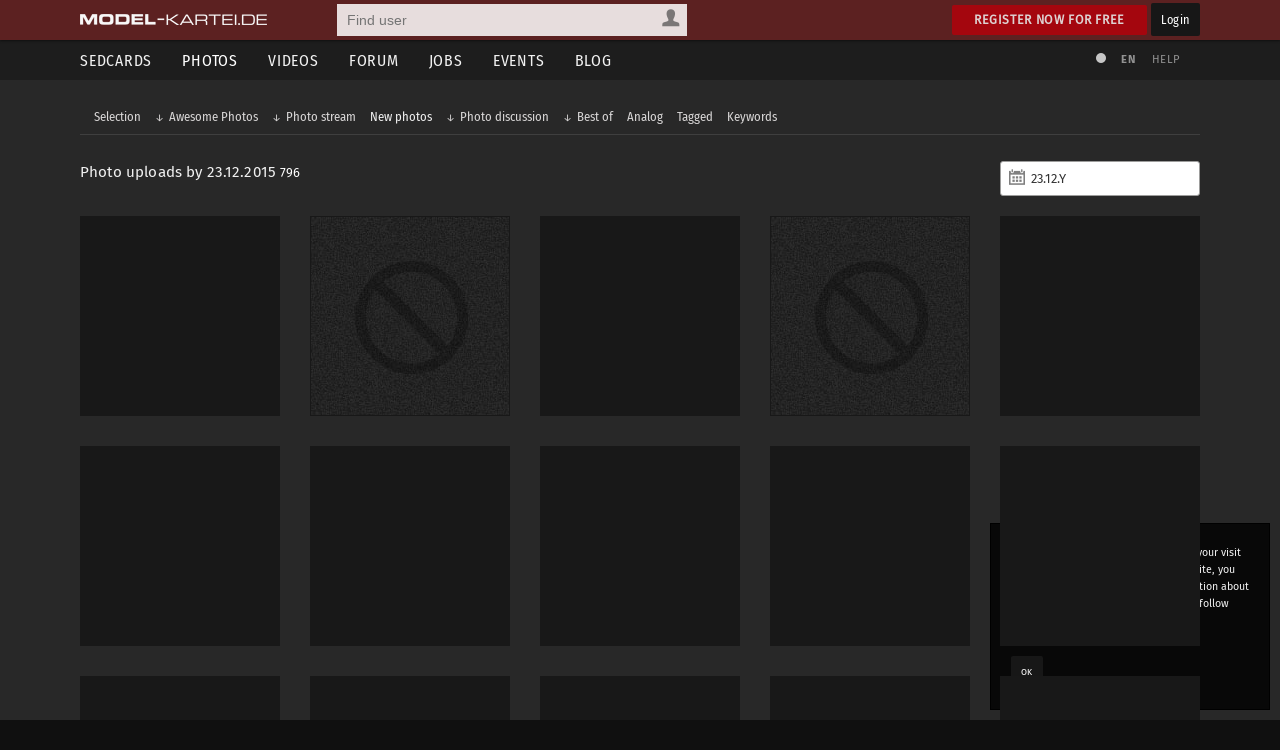

--- FILE ---
content_type: text/html; charset=utf-8
request_url: https://www.model-kartei.de/photos/stream/20151223/
body_size: 5990
content:
<!DOCTYPE html>
<html lang="en">
<head>
<meta http-equiv="Content-Type" content="text/html; charset=utf-8" />
<title>Photo uploads by 23.12.2015 · Photos · model-kartei.de</title>

<meta name="author" content="https://www.model-kartei.de/, Hendrik Siemens" />
<meta name="description" content="Hier sind alle Uploads vom 23.12.2015 aufgelistet. Es wurden 796 Fotos hochgeladen." />
<meta name="keywords" content="model,kartei,sedcard,foto,portfolio,fotograffoto,photo,bilder,datum,upload,23.12.2015" />
<meta name="revisit-after" content="1 day" />
<meta name="robots" content="index,follow" />
<meta http-equiv="expires" content="60" />
<meta name="viewport" content="width=1120" />

<!-- Fetzbuch //-->
<meta property="og:title" content="Photo uploads by 23.12.2015 · Photos · model-kartei.de" />
<meta property="og:description" content="Hier sind alle Uploads vom 23.12.2015 aufgelistet. Es wurden 796 Fotos hochgeladen." />
<meta property="og:url" content="https://www.model-kartei.de/photos/stream/20151223/" />
<meta property="og:locale" content="en_GB" />
<meta property="og:image" content="https://www.model-kartei.de/assets/icons/touch-icon-152x152.png" />
<meta property="og:site_name" content="model-kartei.de" />

<!-- Gezwitscher //-->
<meta name="twitter:card" content="summary" />
<meta name="twitter:site" content="@theModelKartei" />
<meta name="twitter:title" content="Photo uploads by 23.12.2015 · Photos · model-kartei.de" />
<meta name="twitter:description" content="Hier sind alle Uploads vom 23.12.2015 aufgelistet. Es wurden 796 Fotos hochgeladen." />
<meta name="twitter:image" content="https://www.model-kartei.de/assets/icons/touch-icon-152x152.png" />

<!-- G ohne Plus //-->
<meta name="google-site-verification" content="Dfmvs8iW56T_oKWQvI1G_1yAkDt9VwVuqGNwZNhP26g" />

<!-- noPinterest //-->
<meta name="pinterest" content="nopin" />

<!-- Apfel icon //-->
<link rel="apple-touch-icon" href="https://www.model-kartei.de/assets/icons/touch-icon.png" />
<link rel="apple-touch-icon" href="https://www.model-kartei.de/assets/icons/touch-icon-57x57.png" sizes="57x57" />
<link rel="apple-touch-icon" href="https://www.model-kartei.de/assets/icons/touch-icon-72x72.png" sizes="72x72" />
<link rel="apple-touch-icon" href="https://www.model-kartei.de/assets/icons/touch-icon-76x76.png" sizes="76x76" />
<link rel="apple-touch-icon" href="https://www.model-kartei.de/assets/icons/touch-icon-114x114.png" sizes="114x114" />
<link rel="apple-touch-icon" href="https://www.model-kartei.de/assets/icons/touch-icon-120x120.png" sizes="120x120" />
<link rel="apple-touch-icon" href="https://www.model-kartei.de/assets/icons/touch-icon-128x128.png" sizes="128x128" />
<link rel="apple-touch-icon" href="https://www.model-kartei.de/assets/icons/touch-icon-144x144.png" sizes="144x144" />
<link rel="apple-touch-icon" href="https://www.model-kartei.de/assets/icons/touch-icon-152x152.png" sizes="152x152" />

<!-- Fenster icon -->
<meta name="application-name" content="Photo uploads by 23.12.2015 · Photos · model-kartei.de" />
<meta name="msapplication-TileColor" content="#ffffff" />
<meta name="msapplication-TileImage" content="https://www.model-kartei.de/assets/icons/touch-icon-152x152.png" />
<meta name="msapplication-starturl" content="https://www.model-kartei.de/photos/stream/20151223/" />
<meta name="msapplication-square70x70logo" content="https://www.model-kartei.de/assets/icons/win8-tile-70x70.png" />
<meta name="msapplication-square144x144logo" content="https://www.model-kartei.de/assets/icons/win8-tile-144x144.png" />
<meta name="msapplication-square150x150logo" content="https://www.model-kartei.de/assets/icons/win8-tile-150x150.png" />
<meta name="msapplication-wide310x150logo" content="https://www.model-kartei.de/assets/icons/win8-tile-310x150.png" />
<meta name="msapplication-square310x310logo" content="https://www.model-kartei.de/assets/icons/win8-tile-310x310.png" />

<!-- Favicon -->
<link class="icony" rel="shortcut icon" type="image/x-icon" href="https://www.model-kartei.de/assets/icons/favicon.ico" />
<link class="icony" rel="icon" type="image/png" href="https://www.model-kartei.de/assets/icons/favicon-16x16.png" sizes="16x16" />
<link class="icony" rel="icon" type="image/png" href="https://www.model-kartei.de/assets/icons/favicon-32x32.png" sizes="32x32" />
<link class="icony" rel="icon" type="image/png" href="https://www.model-kartei.de/assets/icons/favicon-96x96.png" sizes="96x96" />
<link class="icony" rel="icon" type="image/png" href="https://www.model-kartei.de/assets/icons/favicon-160x160.png" sizes="160x160" />
<link class="icony" rel="icon" type="image/png" href="https://www.model-kartei.de/assets/icons/favicon-196x196.png" sizes="196x196" />

<!-- Prev/Next -->
<link id="pageNext" rel="next" href="https://www.model-kartei.de/photos/stream/20151223/?page=1" />

<!-- Stylesheet -->
<link href="https://www.model-kartei.de/assets/css/mkv5-5.min.css" rel="stylesheet" type="text/css" />
<link href="https://www.model-kartei.de/assets/css/mkv5-0.1-flex.css" rel="stylesheet" type="text/css" />

<!-- Scripts -->
<script src="https://www.model-kartei.de/assets/js/jmk.3.5.0.min.js"></script>
<script src="https://www.model-kartei.de/assets/js/mkv5-11.min.js"></script>
<script language="JavaScript">
$(function() {
  $('.datepicker').datepicker('option', 'buttonText', 'Choose');
  $('.datepicker').datepicker('option', 'closeText', 'Close');
  $('.datepicker').datepicker('option', 'dateFormat', 'd.m.Y');
  $('.datepicker').datepicker('option', 'dayNames', ['Sunday', 'Monday', 'Tuesday', 'Wednesday', 'Thursday', 'Friday', 'Saturday']);
  $('.datepicker').datepicker('option', 'dayNamesMin', ['Su', 'Mo', 'Tu', 'We', 'Th', 'Fr', 'Sa']);
  $('.datepicker').datepicker('option', 'dayNamesShort', ['Sun', 'Mon', 'Tue', 'Wed', 'Thu', 'Fri', 'Sat']);
  $('.datepicker').datepicker('option', 'firstDay', 0);
  $('.datepicker').datepicker('option', 'monthNames', ['January', 'February', 'March', 'April', 'May', 'June', 'July', 'August', 'September', 'October', 'November', 'December']);
  $('.datepicker').datepicker('option', 'monthNamesShort', ['Jan', 'Feb', 'Mär', 'Apr', 'Mai', 'Jun', 'Jul', 'Aug', 'Sep', 'Okt', 'Nov', 'Dez']);
  $('.datepicker').datepicker('option', 'nextText', 'Later');
  $('.datepicker').datepicker('option', 'prevText', 'Earlier');
  $('.datepicker').datepicker('option', 'weekHeader', 'Wk');
});
</script>
<!-- Krempel -->
<!--[if lt IE 9]>
  <script src="https://www.model-kartei.de/assets/js/modernizr.js"></script>
  <script src="https://www.model-kartei.de/assets/js/placeholder.js"></script>
  <link href="https://www.model-kartei.de/assets/css/mkv5-1-ie.css" rel="stylesheet" type="text/css" />
<![endif]-->

<!-- Searchform -->
<link rel="search" type="application/opensearchdescription+xml" href="https://www.model-kartei.de/assets/download/browserSearch.src" title="model-kartei.de - Find user" />
</head>
<body id="mkBody">
<header>
  <div id="meta">
    <div class="row">
      <div id="logo">
        <a class="logoLink" href="https://www.model-kartei.de/" title="model-kartei.de"><img alt="" src="https://www.model-kartei.de/assets/images/logo.png" /></a>
      </div>
      <div id="search">
        <form action="https://www.model-kartei.de/search/" autocomplete="off" id="quickSearchForm" method="get">
          <input id="searchFor" name="t" type="hidden" value="searchForUsers" />
          <input id="searchQuery" maxlength="255" name="q" placeholder="Find user" type="text" value="" />
          <div>
            <a class="searchForUsers" id="searchOptionDisplay" href="javascript:;"><span></span></a>
            <ul id="searchOptions" class="hide">
              <li class="searchForUsers"><a class="searchOptionSelector" href="javascript:;" id="searchForUsers" data-id="Find user"><span></span>People</a></li>
              <li class="searchForJobs"><a class="searchOptionSelector" href="javascript:;" id="searchForJobs" data-id="Search Jobs"><span></span>Jobs</a></li>
              <li class="searchForEvents"><a class="searchOptionSelector" href="javascript:;" id="searchForEvents" data-id="Search events"><span></span>Events</a></li>
              <li class="searchForMK"><a class="searchOptionSelector" href="javascript:;" id="searchForMK" data-id="Search model-kartei.de"><span></span>MK</a></li>
            </ul>
          </div>
        </form>
        <div id="searchResult"></div>
      </div>

      <div class="floatRight">
        <a class="btn login" href="https://www.model-kartei.de/anmelden/">Register now for free</a>
        <a class="btn black" href="https://login.model-kartei.de/">Login</a>
      </div>
    </div>
  </div>
  <div id="mainnav">
    <div class="row">
      <nav class="navigation">
        <ul>
          <li><a href="https://www.model-kartei.de/sedcards/">Sedcards</a>
            <ul>
              <li>
                <span class="titleSedcard"><a href="https://www.model-kartei.de/sedcards/model/">Female models<span>53,057</span></a></span>
                <span class="titleSedcard"><a href="https://www.model-kartei.de/sedcards/malemodel/">Male models<span>10,140</span></a></span>
                <span class="titleSedcard"><a href="https://www.model-kartei.de/sedcards/photographer/">Photographers<span>39,616</span></a></span>
                <span class="titleSedcard"><a href="https://www.model-kartei.de/sedcards/makeupartist/">Make-up artists<span>2,034</span></a></span>
                <span class="titleSedcard"><a href="https://www.model-kartei.de/sedcards/photostudio/">Photo studios<span>729</span></a></span>
                <span class="titleSedcard"><a href="https://www.model-kartei.de/sedcards/advertiser/">Advertising agencies<span>425</span></a></span>
                <span class="titleSedcard"><a href="https://www.model-kartei.de/sedcards/producer/">Producers<span>510</span></a></span>
                <span class="titleSedcard"><a href="https://www.model-kartei.de/sedcards/postproduction/">Photo editor<span>1,346</span></a></span>
                <span class="titleSedcard"><a href="https://www.model-kartei.de/sedcards/designer/">Designer<span>242</span></a></span>
                <span class="titleSedcard"><a href="https://www.model-kartei.de/sedcards/stylist/">Stylists<span>48</span></a></span>
                <span class="titleSedcard"><a href="https://www.model-kartei.de/sedcards/hairstylist/">Hair stylists<span>52</span></a></span>
                <span class="titleSedcard"><a href="https://www.model-kartei.de/sedcards/bodypainter/">Bodypainter<span>123</span></a></span>
                <span class="titleSedcard"><a href="https://www.model-kartei.de/sedcards/illustrator/">Illustrators<span>121</span></a></span>
                <span class="titleSedcard"><a href="https://www.model-kartei.de/sedcards/mediacompany/">Media companies<span>163</span></a></span>
                <span class="titleSedcard"><a href="https://www.model-kartei.de/sedcards/modelagency/">Model agencies<span>61</span></a></span>
                <span class="titleSedcard"><a href="https://www.model-kartei.de/sedcards/client/">Clients<span>22</span></a></span>
              </li>
            </ul>
          </li>
          <li><a class="active" href="https://www.model-kartei.de/fotos/">Photos</a>
            <ul class="twoCols">
              <li>
                <span class="cat">model-kartei.de</span>
                <span><a href="https://www.model-kartei.de/fotos/top/">Selection</a></span>
                <span><a href="https://www.model-kartei.de/fotos/awesome/">Awesome Photos</a></span>
                <span><a href="https://www.model-kartei.de/fotos/stream/">Photo stream</a></span>
                <span><a href="https://www.model-kartei.de/fotos/stream/all/">New photos</a></span>
                <span><a href="https://www.model-kartei.de/fotos/bestof/">Best of</a></span>
                <span class="cat">Photo uploads</span>
                <span><a href="https://www.model-kartei.de/fotos/stream/network/">Network</a></span>
                <span><a href="https://www.model-kartei.de/fotos/stream/favourites/">Favorites</a></span>
                <span><a href="https://www.model-kartei.de/fotos/tagged/">Tagged</a></span>
                <span><a href="https://www.model-kartei.de/fotos/keywords/">Keywords</a></span>
              </li>
              <li>
                <span class="cat">Discussions</span>
                <span><a href="https://www.model-kartei.de/fotos/diskussion/">Photo discussion</a></span>
                <span><a href="https://www.model-kartei.de/fotos/diskussion/network/">Network</a></span>
                <span><a href="https://www.model-kartei.de/fotos/diskussion/favourites/">Favorites</a></span>
                <span><a href="https://www.model-kartei.de/fotos/diskussion/personal/">Your discussion</a></span>
                <span class="cat">Weiteres</span>
                <span><a href="https://www.model-kartei.de/fotos/analog/">Analog</a></span>
                <span><a href="https://www.model-kartei.de/fotos/polaroids/">Polaroids</a></span>
                <span><a href="https://www.model-kartei.de/fotos/random/">Random photo</a></span>
              </li>
            </ul>
          </li>
          <li><a href="https://www.model-kartei.de/videos/">Videos</a>
          </li>
          <li><a href="https://www.model-kartei.de/forum/">Forum</a>
            <ul>
              <li>
                <a href="https://www.model-kartei.de/forum/threads/">New threads</a>
                <a href="https://www.model-kartei.de/forum/posts/">New posts</a>
                <a href="https://www.model-kartei.de/forum/foren/">Overview</a>
                
              </li>
            </ul>
          </li>
          <li><a href="https://www.model-kartei.de/jobs/">Jobs</a>
          </li>
          <li><a href="https://www.model-kartei.de/events/">Events</a>
            <ul>
              <li>
                <a href="https://www.model-kartei.de/events/meetings/">Meetings</a>
              </li>
            </ul>
          </li>
          <li><a href="https://www.model-kartei.de/blog/">Blog</a>
            <ul>
              <li><a href="https://www.model-kartei.de/tv/">model-kartei.TV</a></li>
            </ul>
          </li>
        </ul>
      </nav>
      <div id="mknav">
        <ul>
          <li><a class="switchTheme tooltip" href="https://www.model-kartei.de/l.php?c=1" title="Use light theme"><span></span></a></li>
          <li>
            <div class="filter filter1col">
              <a class="filterOption black tooltip" href="javascript:;" id="filterLang" title="Select language">EN</a>
              <ul class="filterOptionsDisplay display1col hide" id="filterLangDisplay">
                <li>
                  <a href="https://www.model-kartei.de/l.php?l=de">DE</a>
                  <a href="https://www.model-kartei.de/l.php?l=en">EN</a>
                  <a href="https://www.model-kartei.de/l.php?l=cz">CZ</a>
                  <a href="https://www.model-kartei.de/l.php?l=ru">RU (beta)</a>
                </li>
              </ul>
            </div>
          </li>
          <li><a href="https://www.model-kartei.de/helpcenter/">Help</a></li>
        </ul>	
      </div>
    </div>
  </div>
</header>

<div id="errorMessage" class="hide fixed">
  <span><span class="warn"></span></span>
  <ul id="errorMessageUl"></ul>
  <a class="closeMessage" href="javascript:;" data-id="errorMessage"></a>
</div>
<div id="infoMessage" class="hide fixed">
  <span><span class="info"></span></span>
  <ul id="infoMessageUl"></ul>
  <a class="closeMessage" href="javascript:;" data-id="infoMessage"></a>
</div>
<div id="successMessage" class="hide fixed">
  <span><span class="check"></span></span>
  <ul id="successMessageUl"></ul>
  <a class="closeMessage" href="javascript:;" data-id="successMessage"></a>
</div>
<section id="content">
  
  <div class="row">
    <div class="darkWrapper">
      <ul id="subnav" class="level">
        <li><a href="https://www.model-kartei.de/photos/selection/">Selection</a></li>
        <li>
          <a href="https://www.model-kartei.de/photos/awesome/" class="subSubArrow">Awesome Photos</a>
          <ul>
            <li><a href="https://www.model-kartei.de/photos/awesome/24h/">24 h</a></li>
            <li><a href="https://www.model-kartei.de/photos/awesome/48h/">48 h</a></li>
            <li><a href="https://www.model-kartei.de/photos/awesome/7d/">7 days</a></li>
            <li><a href="https://www.model-kartei.de/photos/awesome/30d/">30 days</a></li>
          </ul>
        </li>
        <li><a href="https://www.model-kartei.de/photos/stream/" class="subSubArrow">Photo stream</a></li>
        <li><a href="https://www.model-kartei.de/photos/stream/all/" class="active">New photos</a></li>
        <li>
          <a href="https://www.model-kartei.de/photos/diskussion/" class="subSubArrow">Photo discussion</a>
          <ul>
            <li><a href="https://www.model-kartei.de/photos/diskussion/model/">Female models</a></li>
            <li><a href="https://www.model-kartei.de/photos/diskussion/malemodel/">Male models</a></li>
            <li><a href="https://www.model-kartei.de/photos/diskussion/photographer/">Photographers</a></li>
            <li><a href="https://www.model-kartei.de/photos/diskussion/makeupartist/">Make-up artists</a></li>
            <li><a href="https://www.model-kartei.de/photos/diskussion/photostudio/">Photo studios</a></li>
          </ul>
        </li>
        <li>
          <a href="https://www.model-kartei.de/photos/bestof/" class="subSubArrow">Best of</a>
          <ul>
            <li><a href="https://www.model-kartei.de/photos/bestof/2018/">2018</a></li>
            <li><a href="https://www.model-kartei.de/photos/bestof/2017/">2017</a></li>
            <li><a href="https://www.model-kartei.de/photos/bestof/2016/">2016</a></li>
            <li><a href="https://www.model-kartei.de/photos/bestof/2015/">2015</a></li>
            <li><a href="https://www.model-kartei.de/photos/bestof/2014/">2014</a></li>
          </ul>
        </li>
        <li><a href="https://www.model-kartei.de/photos/analog/">Analog</a></li>
        <li><a href="https://www.model-kartei.de/photos/tagged/">Tagged</a></li>
        <li><a href="https://www.model-kartei.de/fotos/keywords/">Keywords</a></li>
      </ul>
    </div>
  </div>
  <hr class="blind small" />
  <div class="row">
    <div class="col c-2"><h2>Photo uploads by 23.12.2015 <span class="counter black">796</span></h2></div>
    <div class="col c-2"><div class="right"><input id="sedcardSelector" type="hidden" value="0" /><input class="medium datepicker leaveDatePicker" id="datum" maxlength="10" name="datum" type="text" value="23.12.2015" /></div></div>
  </div>
  <div class="row">
    <div class="grid">
      <figure class="photoPreview" title="" id="image16206890"><a class="photoLink" href="https://www.model-kartei.de/photos/photo/16206890/"><img alt="" src="https://img7.model-kartei.de/t/w/11622/16206890_0.jpg" /><span class="photoFeedback"><span class="pLikes">6</span><span class="pComments">1</span></span><span class="description"><span>Michael Schulz , möge das Licht mit Dir sein</span></span></a></figure><figure class="forbiddenThumb photoPreview"></figure><figure class="photoPreview" title="" id="image16206874"><a class="photoLink" href="https://www.model-kartei.de/photos/photo/16206874/"><img alt="" src="https://img4.model-kartei.de/q/z/p/297205/16206874_1.jpg" /><span class="photoFeedback"><span class="pLikes">11</span><span class="pComments">1</span></span><span class="description"><span>Flo2grafie</span></span></a></figure><figure class="forbiddenThumb photoPreview"></figure><figure class="photoPreview" title="Christmas Pin up" id="image16206869"><a class="photoLink" href="https://www.model-kartei.de/photos/photo/16206869/"><img alt="" src="https://img7.model-kartei.de/x/v/y/315059/16206869_1.jpg" /><span class="photoFeedback"><span class="pLikes">12</span><span class="pComments">1</span></span><span class="description">Christmas Pin up<span>MissIvy</span></span></a></figure><figure class="photoPreview" title="Merry Christmas" id="image16206859"><a class="photoLink" href="https://www.model-kartei.de/photos/photo/16206859/"><img alt="" src="https://img3.model-kartei.de/x/v/y/315059/16206859_1.jpg" /><span class="photoFeedback"><span class="pLikes">6</span><span class="pComments">0</span></span><span class="description">Merry Christmas<span>MissIvy</span></span></a></figure><figure class="photoPreview" title="BH sitzt" id="image16206851"><a class="photoLink" href="https://www.model-kartei.de/photos/photo/16206851/"><img alt="" src="https://img6.model-kartei.de/j/y/n/429685/16206851_2.jpg" /><span class="photoFeedback"><span class="pLikes">57</span><span class="pComments">2</span></span><span class="description">BH sitzt<span>sebart</span></span></a></figure><figure class="photoPreview" title="Eliska" id="image16206846"><a class="photoLink" href="https://www.model-kartei.de/photos/photo/16206846/"><img alt="" src="https://img2.model-kartei.de/f/l/d/220683/16206846_1.jpg" /><span class="photoFeedback"><span class="pLikes">6</span><span class="pComments">0</span></span><span class="description">Eliska<span>RaBArt</span></span></a></figure><figure class="photoPreview" title="vintage style" id="image16206842"><a class="photoLink" href="https://www.model-kartei.de/photos/photo/16206842/"><img alt="" src="https://img3.model-kartei.de/x/v/y/315059/16206842_1.jpg" /><span class="photoFeedback"><span class="pLikes">13</span><span class="pComments">1</span></span><span class="description">vintage style<span>MissIvy</span></span></a></figure><figure class="photoPreview" title="milk bath" id="image16206838"><a class="photoLink" href="https://www.model-kartei.de/photos/photo/16206838/"><img alt="" src="https://img5.model-kartei.de/w/s/v/403710/16206838_0.jpg" /><span class="photoFeedback"><span class="pLikes">19</span><span class="pComments">0</span></span><span class="description">milk bath<span>Angela (J-e-k-a)</span></span></a></figure><figure class="photoPreview" title="" id="image16206836"><a class="photoLink" href="https://www.model-kartei.de/photos/photo/16206836/"><img alt="" src="https://img3.model-kartei.de/e/b/s/431019/16206836_1.jpg" /><span class="photoFeedback"><span class="pLikes">6</span><span class="pComments">0</span></span><span class="description"><span>Nuecki</span></span></a></figure><figure class="photoPreview" title="" id="image16206835"><a class="photoLink" href="https://www.model-kartei.de/photos/photo/16206835/"><img alt="" src="https://img2.model-kartei.de/e/b/s/431019/16206835_1.jpg" /><span class="photoFeedback"><span class="pLikes">8</span><span class="pComments">2</span></span><span class="description"><span>Nuecki</span></span></a></figure><figure class="photoPreview" title="" id="image16206834"><a class="photoLink" href="https://www.model-kartei.de/photos/photo/16206834/"><img alt="" src="https://img3.model-kartei.de/e/b/s/431019/16206834_1.jpg" /><span class="photoFeedback"><span class="pLikes">11</span><span class="pComments">2</span></span><span class="description"><span>Nuecki</span></span></a></figure><figure class="photoPreview" title="" id="image16206832"><a class="photoLink" href="https://www.model-kartei.de/photos/photo/16206832/"><img alt="" src="https://img8.model-kartei.de/e/b/s/431019/16206832_1.jpg" /><span class="photoFeedback"><span class="pLikes">18</span><span class="pComments">2</span></span><span class="description"><span>Nuecki</span></span></a></figure><figure class="photoPreview" title="When you&apos;re gone..." id="image16206824"><a class="photoLink" href="https://www.model-kartei.de/photos/photo/16206824/"><img alt="" src="https://img3.model-kartei.de/z/w/6787/16206824_0.jpg" /><span class="photoFeedback"><span class="pLikes">8</span><span class="pComments">0</span></span><span class="description">When you&apos;re gone...<span>VolkeR.™</span></span></a></figure><figure class="photoPreview" title="" id="image16206820"><a class="photoLink" href="https://www.model-kartei.de/photos/photo/16206820/"><img alt="" src="https://img6.model-kartei.de/x/o/y/217913/16206820_2.jpg" /><span class="photoFeedback"><span class="pLikes">5</span><span class="pComments">0</span></span><span class="description"><span>Black Crown</span></span></a></figure><figure class="forbiddenThumb photoPreview"></figure><figure class="forbiddenThumb photoPreview"></figure><figure class="photoPreview" title="In Gedanken :)" id="image16206815"><a class="photoLink" href="https://www.model-kartei.de/photos/photo/16206815/"><img alt="" class="w" src="https://img6.model-kartei.de/a/o/u/422514/16206815.jpg" /><span class="photoFeedback"><span class="pLikes">23</span><span class="pComments">1</span></span><span class="description">In Gedanken :)<span>La Vio</span></span></a></figure><figure class="forbiddenThumb photoPreview"></figure><figure class="photoPreview" title="" id="image16206805"><a class="photoLink" href="https://www.model-kartei.de/photos/photo/16206805/"><img alt="" src="https://img6.model-kartei.de/z/v/q/388520/16206805_1.jpg" /><span class="photoFeedback"><span class="pLikes">8</span><span class="pComments">0</span></span><span class="description"><span>Sascha Geratsch</span></span></a></figure><figure class="photoPreview" title="" id="image16206802"><a class="photoLink" href="https://www.model-kartei.de/photos/photo/16206802/"><img alt="" src="https://img5.model-kartei.de/f/g/b/273929/16206802_1.jpg" /><span class="photoFeedback"><span class="pLikes">3</span><span class="pComments">0</span></span><span class="description"><span>Geli möchte Fotos machen</span></span></a></figure><figure class="photoPreview" title="" id="image16206794"><a class="photoLink" href="https://www.model-kartei.de/photos/photo/16206794/"><img alt="" src="https://img9.model-kartei.de/f/g/b/273929/16206794_1.jpg" /><span class="photoFeedback"><span class="pLikes">5</span><span class="pComments">0</span></span><span class="description"><span>Geli möchte Fotos machen</span></span></a></figure><figure class="photoPreview" title="" id="image16206773"><a class="photoLink" href="https://www.model-kartei.de/photos/photo/16206773/"><img alt="" src="https://img0.model-kartei.de/n/v/g/298182/16206773_1.jpg" /><span class="photoFeedback"><span class="pLikes">0</span><span class="pComments">0</span></span><span class="description"><span>freedany</span></span></a></figure><figure class="photoPreview" title="Rebecca IV" id="image16206768"><a class="photoLink" href="https://www.model-kartei.de/photos/photo/16206768/"><img alt="" src="https://img5.model-kartei.de/x/c/t/321522/16206768_0.jpg" /><span class="photoFeedback"><span class="pLikes">68</span><span class="pComments">8</span></span><span class="description">Rebecca IV<span>Thomas.Richter.1969</span></span></a></figure><figure class="forbiddenThumb photoPreview"></figure><figure class="forbiddenThumb photoPreview"></figure><figure class="photoPreview" title="" id="image16206737"><a class="photoLink" href="https://www.model-kartei.de/photos/photo/16206737/"><img alt="" src="https://img9.model-kartei.de/t/z/e/336100/16206737_1.jpg" /><span class="photoFeedback"><span class="pLikes">3</span><span class="pComments">0</span></span><span class="description"><span>**nadine s**</span></span></a></figure><figure class="forbiddenThumb photoPreview"></figure><figure class="photoPreview" title="Black hat" id="image16206709"><a class="photoLink" href="https://www.model-kartei.de/photos/photo/16206709/"><img alt="" src="https://img3.model-kartei.de/o/m/a/444490/16206709_1.jpg" /><span class="photoFeedback"><span class="pLikes">7</span><span class="pComments">0</span></span><span class="description">Black hat<span>FotoStickler</span></span></a></figure><figure class="forbiddenThumb photoPreview"></figure><figure class="photoPreview" title="PortaLux von TechniSat" id="image16206706"><a class="photoLink" href="https://www.model-kartei.de/photos/photo/16206706/"><img alt="" src="https://img4.model-kartei.de/q/q/z/426620/16206706_5.jpg" /><span class="photoFeedback"><span class="pLikes">2</span><span class="pComments">0</span></span><span class="description">PortaLux von TechniSat<span>AnG</span></span></a></figure><figure class="photoPreview" title="Verführung....." id="image16206704"><a class="photoLink" href="https://www.model-kartei.de/photos/photo/16206704/"><img alt="" src="https://img5.model-kartei.de/t/a/b/401698/16206704_1.jpg" /><span class="photoFeedback"><span class="pLikes">10</span><span class="pComments">1</span></span><span class="description">Verführung.....<span>The Dark Angel Fotografie</span></span></a></figure><figure class="photoPreview" title="Feel..." id="image16206702"><a class="photoLink" href="https://www.model-kartei.de/photos/photo/16206702/"><img alt="" src="https://img3.model-kartei.de/k/n/r/398797/16206702_1.jpg" /><span class="photoFeedback"><span class="pLikes">7</span><span class="pComments">0</span></span><span class="description">Feel...<span>Harmonie82</span></span></a></figure><figure class="photoPreview" title=".... mal was Neues ;)" id="image16206697"><a class="photoLink" href="https://www.model-kartei.de/photos/photo/16206697/"><img alt="" src="https://img1.model-kartei.de/k/n/r/398797/16206697_1.jpg" /><span class="photoFeedback"><span class="pLikes">10</span><span class="pComments">0</span></span><span class="description">.... mal was Neues ;)<span>Harmonie82</span></span></a></figure><figure class="forbiddenThumb photoPreview"></figure><figure class="forbiddenThumb photoPreview"></figure><figure class="photoPreview" title="" id="image16206691"><a class="photoLink" href="https://www.model-kartei.de/photos/photo/16206691/"><img alt="" src="https://img6.model-kartei.de/o/m/a/444490/16206691_1.jpg" /><span class="photoFeedback"><span class="pLikes">10</span><span class="pComments">0</span></span><span class="description"><span>FotoStickler</span></span></a></figure><figure class="photoPreview" title="" id="image16206687"><a class="photoLink" href="https://www.model-kartei.de/photos/photo/16206687/"><img alt="" src="https://img5.model-kartei.de/j/q/115950/16206687_0.jpg" /><span class="photoFeedback"><span class="pLikes">7</span><span class="pComments">0</span></span><span class="description"><span>Tom Lo PHOTOGRAPHIE</span></span></a></figure><figure class="photoPreview" title="Hingabe....." id="image16206676"><a class="photoLink" href="https://www.model-kartei.de/photos/photo/16206676/"><img alt="" src="https://img1.model-kartei.de/t/a/b/401698/16206676_1.jpg" /><span class="photoFeedback"><span class="pLikes">10</span><span class="pComments">1</span></span><span class="description">Hingabe.....<span>The Dark Angel Fotografie</span></span></a></figure>
    </div>
      <hr class="blind small" />
      <div class="pagination">
        <ul>
          <li><a class="active" href="https://www.model-kartei.de/photos/stream/20151223/?page=0">1</a></li><li><a href="https://www.model-kartei.de/photos/stream/20151223/?page=1">2</a></li><li><a href="https://www.model-kartei.de/photos/stream/20151223/?page=2">3</a></li><li><a href="https://www.model-kartei.de/photos/stream/20151223/?page=3">4</a></li><li><a href="https://www.model-kartei.de/photos/stream/20151223/?page=4">5</a></li><li><a href="https://www.model-kartei.de/photos/stream/20151223/?page=19">20</a></li><li><a href="https://www.model-kartei.de/photos/stream/20151223/?page=1">►</a></li>
        </ul>
      </div>
  </div><div class="hide"><input id="photoShowType" type="hidden" value="0" /></div>
</section>
<div class="cookie">
  <p>model-kartei.de uses cookies to make your visit as pleasant as possible. By using this site, you agree with their use. For more information about cookies and their configuration please follow this link:<br /><a href="https://www.model-kartei.de/datenschutz/">model-kartei.de/datenschutz/</a></p>
  <a class="btn black" href="https://www.model-kartei.de/l.php?keks=1">OK</a>
</div>
<footer>
  <div class="row">
    <ul>
      <li>model-kartei.de</li>
      <li><a href="https://www.model-kartei.de/" title="model-kartei.de">Main Page</a></li>
      <li><a href="https://www.model-kartei.de/helpcenter/">Support & help</a></li>
      <li><a href="https://www.model-kartei.de/agb/">Terms and conditions</a></li>
      <li><a href="https://www.model-kartei.de/regeln/">Rules</a></li>
      <li><a href="https://www.model-kartei.de/online/">User online: <span class="counter black">1,153</span></a></li>
      <li><a href="https://www.model-kartei.de/sitemap/">Sitemap</a></li>
      <li><a href="https://www.model-kartei.de/datenschutz/">Data protection</a></li>
      <li><a href="https://www.model-kartei.de/impressum/">Site notice</a></li>
    </ul>
    <ul>
      <li>Intern</li>
      <li><a href="https://www.model-kartei.de/sedcards/">Sedcards</a></li>
      <li><a href="https://www.model-kartei.de/fotos/">Photos</a></li>
      <li><a href="https://www.model-kartei.de/videos/">Videos</a></li>
      <li><a href="https://www.model-kartei.de/jobs/">Jobs</a></li>
      <li><a href="https://www.model-kartei.de/events/">Events</a></li>
      <li><a href="https://www.model-kartei.de/radar/">Radar</a></li>
    </ul>
    <ul>
      <li>Extern</li>
      <li><a href="https://maps.model-kartei.de/" target="_blank" rel="noopener noreferrer" title="Maps">model-kartei.de MAPS</a></li>
      <li><a href="https://messenger.model-kartei.de/" target="_blank" rel="noopener noreferrer" title="Messenger">model-kartei.de Messenger</a></li>
      <li><a href="https://m.model-kartei.de/">model-kartei.de MOBILE</a></li>
      <li><a href="https://gomk.de/" target="_blank" rel="noopener noreferrer" title="URL shortening for model-kartei.de">goMK.de</a></li>
    </ul>
    <ul>
      <li>Account</li>
      <li><a href="https://www.model-kartei.de/anmelden/">Register now for free</a></li>
      <li><a href="https://login.model-kartei.de/">Login</a></li>
    </ul>
    <ul>
      <li>Language</li>
      <li><a href="https://www.model-kartei.de/l.php?l=de">deutsch</a></li>
      <li><a href="https://www.model-kartei.de/l.php?l=en">english</a></li>
      <li><a href="https://www.model-kartei.de/l.php?l=cz">český</a></li>
      <li><a href="https://www.model-kartei.de/l.php?l=ru">русский (beta)</a></li>
    </ul>
  </div>
  <hr class="blind small">
  <div class="row">
    <ul class="social">
      <li><a class="fb" href="https://www.facebook.com/pages/model-karteide/63623535735" target="_blank" rel="noopener noreferrer"></a></li>
      <li><a class="youtube" href="https://www.youtube.com/user/modelkarteiTV" target="_blank" rel="noopener noreferrer"></a></li>
      <li><a class="insta" href="https://www.instagram.com/model_kartei/" target="_blank" rel="noopener noreferrer"></a></li>
    </ul>
  </div>
  <div class="row">
    <div id="copyright">
      © 2000 - 2022 <a href="https://www.model-kartei.de/">model-kartei.de</a> | Server: 80.86.187.21
    </div>
  </div>
</footer>
<div id="popupSearch" style="display:none;"><input id="searchRefine" maxlength="64" placeholder="User suchen" type="text" /><div id="mentionSearchResult"></div></div>
<div id="keepAliveDiv"></div>
<div id="autocompleteDiv" class="hide"></div>
<div id="loadingScreen"></div>
<div id="modalWrapper" class="hide"><div id="modal"><div class="close"><a class="closeModal" href="javascript:;"></a></div><div id="modalContent"></div></div></div>
<a id="scrollUp" href="javascript:;"><span></span></a>
<div class="hide"><div id="mkRam"></div><input id="ds9x" type="hidden" value="" /><input id="ds9y" type="hidden" value="" /><input id="language" type="hidden" value="2" /><input id="dateFormat" type="hidden" value="d.m.Y" /><input id="lChanger" type="hidden" value="" /></div>
</body>
</html>

--- FILE ---
content_type: application/javascript
request_url: https://www.model-kartei.de/assets/js/mkv5-11.min.js
body_size: 23831
content:
function keepAlive() {
  $('#keepAliveDiv').html('<img alt="" border="0" height="0" src="https://www.model-kartei.de/assets/generated/k.php" width="0" />');
}
function getOsom(p) {
  $.ajax({
    url:'https://www.model-kartei.de/assets/ajax/photoOsom.php',
    type:'POST',
    data:({pid:p,l:$('#language').val(),aktion:'list',ds9:$('#ds9x').val(),tng:$('#ds9y').val()}),
    success:function(html) {
      var mkData = $.parseJSON(html);
      if (mkData.msgCode == 200) {
        $('#showAwesomers').html(mkData.msgContent);
      }
    }
  });
  return false;
}
function isScrolledIntoView() {
  var viewport = {};
  viewport.top = $(window).scrollTop();
  viewport.bottom = viewport.top + $(window).height();
  var bounds = {};
  bounds.top = $('#loadContent').offset().top;
  bounds.bottom = bounds.top + $('#loadContent').outerHeight();
  return ((bounds.top <= viewport.bottom) && (bounds.bottom >= viewport.top));
}
function loadMoreStati(lF) {
  $('#loadContent').addClass('active');
  $.ajax({
    url:'https://www.model-kartei.de/assets/ajax/statusloader.php',
    type:'POST',
    data:({laststate:lF,aktion:$('#loaderShow').val(),detail:$('#loaderDetail').val(),sL:$('#startLoading').val(),l:$('#language').val(),ds9:$('#ds9x').val(),tng:$('#ds9y').val()}),
    success:function(theData) {
      $('#loadContent').removeClass('active');
      var mkData = $.parseJSON(theData);
      switch (mkData.msgCode) {
        case 200:
          $('#showStatusContent').append(mkData.msgContent);
          if (mkData.msglastState > 0) {
            $('#loadContent').attr('data-id', mkData.msglastState);
          } else {
            $('#loadContentMessage').html(mkData.lastStateMessage);
          }
          $('.imageLove').on('click', function() {
            goPhotoLove2($(this).attr('data-id'));
          });
          $('.theCommentForm').on('submit', function() {
            var dat = $(this).attr('data-id').split('|');
            commentFormSubmit(dat);
          });
        break;
      }
    }
  });
  return false;
}
function statusContentLoader() {
  $.ajax({
    url:'https://www.model-kartei.de/assets/ajax/statusloader.php',
    type:'POST',
    data:({laststate:0,aktion:$('#loaderShow').val(),detail:$('#loaderDetail').val(),sL:$('#startLoading').val(),l:$('#language').val(),ds9:$('#ds9x').val(),tng:$('#ds9y').val()}),
    success:function(theData) {
      var mkData = $.parseJSON(theData);
      switch (mkData.msgCode) {
        case 200:
          $('#showStatusContent').append(mkData.msgContent);
          if (mkData.msglastState == 0) {
            $('#loadContentMessage').html(mkData.lastStateMessage);
          }
          $('#loadContent').attr('data-id', mkData.msglastState);
          var isScrolling = false;
          $(window).scroll(function(){
            var scroll = isScrolledIntoView();
            if (scroll == true && !isScrolling) {
              isScrolling = true;
              var loadFrom = $('#loadContent').attr('data-id');
              if (loadFrom > 0) {
                loadMoreStati(loadFrom);
              }
              
              setTimeout(function() {
                isScrolling = false;
              }, 500);
            }
          });
          $('.imageLove').on('click', function() {
            goPhotoLove2($(this).attr('data-id'));
          });
          $('.theCommentForm').on('submit', function() {
            var dat = $(this).attr('data-id').split('|');
            commentFormSubmit(dat);
          });
        break;
      }
    }
  });
  return false;
}
function commentFormSubmit(dat) {
  var org = $('.textinputter' + dat[0]).val();
  var ersetzt = org.replace(/[^a-z0-9]/gi, '');
  if (ersetzt.length < 10) {
    $('.textinputter' + dat[0]).focus();
    $('.textinputter' + dat[0]).addClass('error').delay(4000).queue(function(next){
      $('.textinputter' + dat[0]).removeClass('error');
      next();
    });
    return false;
  } else {
    loadingScreen('open', 'commentForm' + dat[0]);
    $.ajax({
      url:'https://www.model-kartei.de/assets/ajax/comment.php',
      type:'POST',
      data:({posttext:$('.textinputter' + dat[0]).val(),theID:dat[0],commentType:dat[1],ret:1,l:$('#language').val(),ds9:$('#ds9x').val(),tng:$('#ds9y').val()}),
      success:function(theData) {
        var mkData = $.parseJSON(theData);
        switch (mkData.code) {
          case 100:
            loadingScreen('close', 'commentForm' + dat[0]);
            $('.textinputter' + dat[0]).focus();
            showMessage('infoMessage', mkData.html);
          break;
          case 200:
            loadingScreen('close', 'commentForm' + dat[0]);
            changeSite = true;
            $('#commentForm' + dat[0]).html(mkData.html);
          break;
          default:
            loadingScreen('close', 'commentForm' + dat[0]);
            showMessage('errorMessage', mkData.html);
          break;
        }
      }
    });
    return false;
  }
}
function goPhotoLove2(pID) {
  $('#lss' + pID).removeClass('hide');
  $.ajax({
    url:'https://www.model-kartei.de/assets/ajax/photo.php',
    type:'POST',
    data:({pid:pID,aktion:'awesome',l:$('#language').val(),ds9:$('#ds9x').val(),tng:$('#ds9y').val()}),
    success:function(theData) {
      $('#lss' + pID).addClass('hide');
      var mkData = $.parseJSON(theData);
      switch (mkData.code) {
        case 200:
          c = parseInt($('#lvrrr' + pID).text(),10) + 1;
          $('#lvrrr' + pID).html(c);
          $('#imageLove' + pID).addClass('active');
        break;
        case 201:
          c = parseInt($('#lvrrr' + pID).text(),10) - 1;
          $('#lvrrr' + pID).html(c);
          $('#imageLove' + pID).removeClass('active');
        break;
        default:
          $('#showError').html(mkData.html);
        break;
      }
    }
  });
  return false;
}
function goPhotoLove() {
  $('.loadingScreenSmall').removeClass('hide');
  $.ajax({
    url:'https://www.model-kartei.de/assets/ajax/photo.php',
    type:'POST',
    data:({pid:$('#pictureID').val(),aktion:'awesome',l:$('#language').val(),ds9:$('#ds9x').val(),tng:$('#ds9y').val()}),
    success:function(theData) {
      $('.loadingScreenSmall').addClass('hide');
      var mkData = $.parseJSON(theData);
      switch (mkData.code) {
        case 200:
          c = parseInt($('#lvrrr').text(),10) + 1;
          $('#lvrrr').html(c);
          $('#imageLove').addClass('active');
        break;
        case 201:
          c = parseInt($('#lvrrr').text(),10) - 1;
          $('#lvrrr').html(c);
          $('#imageLove').removeClass('active');
        break;
        default:
          $('#showError').html(mkData.html);
        break;
      }
    }
  });
  return false;
}
function pnSender(uID) {
  if ($('#ds9y').val().length > 0) {
    $.ajax({
      url:'https://www.model-kartei.de/assets/ajax/pn.php',
      type:'POST',
      data:({uid:uID,aktion:'showForm',l:$('#language').val(),ds9:$('#ds9x').val(),tng:$('#ds9y').val()}),
      success:function(theData) {
        var mkData = $.parseJSON(theData);
        changeSite = false;
        handleDialog('open');
        switch (mkData.msgCode) {
          case 200:
            $('#modalContent').html(mkData.msgContent);
            $('#modalContent select.doSelectbox').selectbox();
            var ta = document.querySelector('#modalContent textarea.js-auto-size');
            autosize(ta);
            $('#pnTitel').addClass('iBigger').focus();
            
            $('#replyTrigger').on('change', function() {
              if ($('#replyTrigger option:selected').val() > 0) {
                $.ajax({
                  url:'https://www.model-kartei.de/assets/ajax/pn.php',
                  type:'POST',
                  data:({replyID:$('#replyTrigger option:selected').val(),aktion:'getReply',l:$('#language').val(),ds9:$('#ds9x').val(),tng:$('#ds9y').val()}),
                  success:function(theData) {
                    var mkData = $.parseJSON(theData);
                    switch (mkData.code) {
                      case 200:
                        if ($('#pnTitle').length && $('#pnTitle').val().length < 1) {
                          $('#pnTitle').val(mkData.mailTitle);
                        }
                        if ($('#pnTitel').length && $('#pnTitel').val().length < 1) {
                          $('#pnTitel').val(mkData.mailTitle);
                        }
                        if ($('#pnTextpost').val().length < 1) {
                          $('#pnTextpost').val(mkData.mailContent);
                        } else {
                          $('#pnTextpost').val($('#pnTextpost').val() + '\n\n' + mkData.mailContent);
                        }
                        var evt = document.createEvent('Event');
                        evt.initEvent('autosize.update', true, false);
                        ta.dispatchEvent(evt);
                      break;
                      case 100:
                        showMessage(mkData.msgCode, mkData.msgContent);
                      break;
                    }
                  }
                });
                return false;
              }
            });
            
            
            
            $('#sendForm').on('click', function() {
              if ($('#pnTextpost').val().length < 1) {
                $('#pnTextpost').addClass('error').focus();
                return false;
              } else {
                loadingScreen('open', 'modal');
                $.ajax({
                  url:'https://www.model-kartei.de/assets/ajax/pn.php',
                  type:'POST',
                  data:({uid:uID,titel:$('#pnTitel').val(),txt:$('#pnTextpost').val(),aktion:'sendForm',l:$('#language').val(),ds9:$('#ds9x').val(),tng:$('#ds9y').val()}),
                  success:function(theData) {
                    loadingScreen('close', 'modal');
                    changeSite = true;
                    var mkData = $.parseJSON(theData);
                    if (mkData.msgCode == 100) {
                      $('#modalContent').prepend(mkData.msgContent);
                    } else {
                      $('#modalContent').html(mkData.msgContent).delay(2000).queue(function(next){
                        handleDialog('close');
                        next();
                      });
                    }
                  }
                });
              }
              return false;
            });
          break;
          default:
            $('#modalContent').html(mkData.msgContent);
          break;
        }
      }
    });
    return false;
  } else {
    goForit('https://www.model-kartei.de/anmelden/?reason=1');
  }
}
function closeInfoBar(d) {
  $.ajax({
    url:'https://www.model-kartei.de/assets/ajax/infoBar.php',
    type:'POST',
    data:({aid:d,aktion:'close',l:$('#language').val(),ds9:$('#ds9x').val(),tng:$('#ds9y').val()}),
    success:function(html) {
      var mkData = $.parseJSON(html);
      $('#infoBarDiv').remove();
      if ($('#ds9y').val().length < 2) {
        document.cookie='mkv5_infoBar' + d + '=1; expires=Sun, 19 May 2030 19:15:00 UTC; path=/';
      }
    }
  });
  return false;
}
function doSettings(val, setting) {
  $.ajax({
    url:'https://www.model-kartei.de/assets/ajax/settings.php',
    type:'POST',
    data:({setValue:val,aktion:setting,l:$('#language').val(),ds9:$('#ds9x').val(),tng:$('#ds9y').val()})
  });
}
function showMap(lat, lon, rad) {
  latlng2 = new google.maps.LatLng(lat, lon);
  map.setCenter(latlng2);
  marker.setPosition(latlng2);
  radius.setCenter(latlng2);
	radius.setRadius(rad * 1000);
}
function doIcon() {
  $('.icony').each(function() { 
    this.href = this.href.replace(/\/icons\//,  '/iconsA/');
  });
}
function deleteSaveSearch(sid) {
  $.ajax({
    url:'https://www.model-kartei.de/assets/ajax/saveSearch.php',
    type:'POST',
    data:({sID:sid,aktion:'deleteSearch',l:$('#language').val(),ds9:$('#ds9x').val(),tng:$('#ds9y').val()}),
    success:function(html) {
      var mkData = $.parseJSON(html);
      if (mkData.msgCode == 200) {
        $('#savesearch' + sid).fadeOut(400).delay(1000).queue(function(next){
          $('#savesearch' + sid).remove();
          next();
        });
      }
    }
  });
  return false;
}
function switchSaveSearch(sid, g) {
  if (g == 'open') {
    $('#savesearchEdit' + sid).removeClass('hide');
    $('#savesearchShow' + sid).addClass('hide');
  } else {
    $('#savesearchEdit' + sid).addClass('hide');
    $('#savesearchShow' + sid).removeClass('hide');
  }
}
function editSaveSearch(sid, ttl) {
  $.ajax({
    url:'https://www.model-kartei.de/assets/ajax/saveSearch.php',
    type:'POST',
    data:({sID:sid,titel:ttl,aktion:'editSearch',l:$('#language').val(),ds9:$('#ds9x').val(),tng:$('#ds9y').val()}),
    success:function(html) {
      var mkData = $.parseJSON(html);
      if (mkData.msgCode == 200) {
        switchSaveSearch(sid, 'close');
        $('#sSearchTitle' + sid).html(ttl);
      }
    }
  });
  return false;
}
function deleteNotiz(uid) {
  $.ajax({
    url:'https://www.model-kartei.de/assets/ajax/sedcard.php',
    type:'POST',
    data:({userID:uid,aktion:'deleteNotiz',l:$('#language').val(),ds9:$('#ds9x').val(),tng:$('#ds9y').val()}),
    success:function(theData) {
      changeSite = true;
      handleDialog('close');
      mkData = $.parseJSON(theData);
      switch (mkData.msgCode) {
        case 201:
          $('#notiz' + uid).removeClass('active').attr('title', '');
          $('#notizUser' + uid).remove();
        break;
        default:
          showMessage(mkData.msgCode, mkData.msgContent);
        break;
      }
    }
  });
  return false;
}
function pollUpdate(q) {
  if (q == 0) {
    var checkUpMsg = -1;
    setInterval('pollUpdate(1)', 14000);
  }
  $.ajax({
    url:'https://www.model-kartei.de/assets/ajax/mainpage.php',
    type:'POST',
    data:({ds9:$('#ds9x').val(),tng:$('#ds9y').val()}),
    success:function(html) {
      var mkData = $.parseJSON(html);
      if (mkData.code == 200) {
        var splits = mkData.state.split('|');
        var c = 0;
        if (checkUpMsg > -1 && checkUpMsg != splits[0]) {
          doIcon();
        }
        checkUpMsg = splits[0];
        
        for (i = 0; i <= 2; i += 1) {
          if (splits[i] == 0) {
            $('#statusCount' + i).removeClass('active');
            $('#statusCount' + i + ' span').html('');
          } else {
            if ($('#statusCount' + i + ' span').html().length == 0) {
              $('#statusCount' + i + ' span').html('<span></span>');
            }
            c = parseInt($('#statusCount' + i + ' span span').text(), 10);
            if (splits[i] > c) {
              $('#statusCount' + i + ' span span').addClass('newNote');
            }
            $('#statusCount' + i + ' span span').html(splits[i]);
            $('#statusCount' + i).addClass('active');
          }
        }
        $('#sideBarCounter').html(mkData.counter);
        if (mkData.note.length > 10) {
          $('#internalNotifier').html(mkData.note).fadeIn('slow').delay(10000).queue(function(next){
            $('#internalNotifier').fadeOut('slow');
            next();
          });
        }
      }
    }
  });
  return false;
}
function showMessage(id, msg) {
  $('#' + id + 'Ul').html(msg);
  $('#' + id).removeClass('hide').delay(3000).queue(function(next){
    $('#' + id).addClass('hide');
    next();
  });
}
function deleteSedcardText(txt) {
  loadingScreen('open', 'modal');
  $.ajax({
    url:'https://www.model-kartei.de/assets/ajax/sedcard.php',
    type:'POST',
    data:({txtID:txt,aktion:'deleteSedcardText',l:$('#language').val(),ds9:$('#ds9x').val(),tng:$('#ds9y').val()}),
    success:function(theData) {
      loadingScreen('close', 'modal');
      mkData = $.parseJSON(theData);
      switch (mkData.msgCode) {
        case 200:
          $('#modalContent').html(mkData.msgContent).delay(3000).queue(function(next){
            handleDialog('close');
            next();
          });
          $('#sedTxtTitel' + txt).remove();
          $('#sedTxtText' + txt).remove();
        break;
      }
    }
  });
}
function doTagDelete(tag) {
  $.ajax({
    url:'https://www.model-kartei.de/assets/ajax/photo.php',
    type:'POST',
    data:({pid:$('#imageID').val(),phototag:tag,aktion:'deleteTag',l:$('#language').val(),ds9:$('#ds9x').val(),tng:$('#ds9y').val()}),
    success:function(theData) {
      var mkData = $.parseJSON(theData);
      switch (mkData.code) {
        case 200:
          $('#photoTag_' + tag).fadeOut('fast');
          $('#photoTag_' + tag).fadeOut(400).delay(1000).queue(function(next){
            $('#photoTag_' + tag).remove();
            next();
          });
          if ($('#tagListing li').length < 40) {
            $('#tag').prop('disabled', false);
          }
        break;
      }
    }
  });
}
function doJeDelete(daten) {
  loadingScreen('open', 'userListing');
  $.ajax({
    url:'https://www.model-kartei.de/assets/ajax/' + daten[2] + '.php',
    type:'POST',
    data:({aktion:'removeTeilnehmer',theID:daten[1],uid:daten[0],l:$('#language').val(),ds9:$('#ds9x').val(),tng:$('#ds9y').val()}),
    success:function(theData) {
      loadingScreen('close', 'userListing');
      var mkData = $.parseJSON(theData);
      switch (mkData.msgCode) {
        case 200:
          $('#' + daten[2] + daten[1] + '-' + daten[0]).fadeOut(400).delay(1000).queue(function(next){
            $('#' + daten[2] + daten[1] + '-' + daten[0]).remove();
            next();
          });
        break;
      }
    }
  });
}
function doPDelete(daten) {
  $.ajax({
    url:'https://www.model-kartei.de/assets/ajax/photo.php',
    type:'POST',
    data:({aktion:'removeTeilnehmer',pid:$('#photoID').val(),d0:daten[0],d1:daten[1],d2:daten[2],l:$('#language').val(),ds9:$('#ds9x').val(),tng:$('#ds9y').val()}),
    success:function(theData) {
      loadingScreen('close', 'userListing');
      var mkData = $.parseJSON(theData);
      switch (mkData.code) {
        case 200:
          $('#' + mkData.html).fadeOut(400).delay(1000).queue(function(next){
            $('#' + mkData.html).remove();
            next();
          });
        break;
      }
    }
  });
}
function doVDelete(daten) {
  $.ajax({
    url:'https://www.model-kartei.de/assets/ajax/video.php',
    type:'POST',
    data:({aktion:'removeTeilnehmer',vid:$('#videoID').val(),d0:daten[0],d1:daten[1],l:$('#language').val(),ds9:$('#ds9x').val(),tng:$('#ds9y').val()}),
    success:function(theData) {
      loadingScreen('close', 'userListing');
      var mkData = $.parseJSON(theData);
      switch (mkData.code) {
        case 200:
          $('#' + mkData.html).fadeOut(400).delay(1000).queue(function(next){
            $('#' + mkData.html).remove();
            next();
          });
        break;
      }
    }
  });
}
function delDate(k, a, l) {
  loadingScreen('open', 'modal');
  $.ajax({
    url:'https://www.model-kartei.de/assets/ajax/kalender.php',
    type:'POST',
    data:({kID:k,t1:a,t2:l,aktion:'deleteMyDate',l:$('#language').val(),ds9:$('#ds9x').val(),tng:$('#ds9y').val()}),
    success:function(theData) {
      var mkData = $.parseJSON(theData);
      switch (mkData.msgCode) {
        case 200:
          loadingScreen('close', 'modal');
          handleDialog('close');
          $('#mydate' + k).fadeOut(400).delay(1000).queue(function(next){
            $('#mydate' + k).remove();
            next();
          });
        break;
      }
    }
  });
}
function createDatePicker(sp, format) {
  var fo = 'dd.mm.yy';
  switch (format) {
    case "d.m.Y":
      fo = 'dd.mm.yy';
    break;
    case 'm/d/Y':
      fo = 'mm/dd/yy';
    break;
  }
  switch (sp) {
    case 2:
      $('.datepicker').datepicker({
        changeMonth: true,
        changeYear: true,
        closeText: 'Close',
        currentText: 'Today',
        dateFormat: fo,
        dayNames: ['Sunday', 'Monday', 'Tuesday', 'Wednesday', 'Thursday', 'Friday', 'Saturday'],
        dayNamesMin: ['Sun', 'Mon', 'Tue', 'Wed', 'Thu', 'Fri', 'Sat'],
        firstDay: 1,
        monthNames: ['January', 'February', 'March', 'April', 'May', 'June', 'July', 'August', 'September', 'October', 'November', 'December'],
        monthNamesShort: ['Jan', 'Feb', 'Mar', 'Apr', 'May', 'Jun', 'Jul', 'Aug', 'Sep', 'Oct', 'Nov', 'Dec'],
        nextText: 'Later',
        numberOfMonths: [1, 1],
        prevText: 'Earlier',
        showWeek: true,
        weekHeader: 'Wk',
        yearRange: '2005:2030'
      });
    break;
    case 1:
    case 3:
    case 4:
    case 7:
      $('.datepicker').datepicker({
        changeMonth: true,
        changeYear: true,
        closeText: 'Schließen',
        currentText: 'Heute',
        dateFormat: fo,
        dayNames: ['Sonntag', 'Montag', 'Dienstag', 'Mittwoch', 'Donnerstag', 'Freitag', 'Samstag'],
        dayNamesMin: ['So', 'Mo', 'Di', 'Mi', 'Do', 'Fr', 'Sa'],
        firstDay: 1,
        monthNames: ['Januar', 'Februar', 'März', 'April', 'Mai', 'Juni', 'Juli', 'August', 'September', 'Oktober', 'November', 'Dezember'],
        monthNamesShort: ['Jan', 'Feb', 'Mär', 'Apr', 'Mai', 'Jun', 'Jul', 'Aug', 'Sep', 'Okt', 'Nov', 'Dez'],
        nextText: 'Später',
        numberOfMonths: [1, 1],
        prevText: 'Früher',
        showWeek: true,
        weekHeader: 'Wo',
        yearRange: '2005:2030'
      });
    break;
  }
}

function loadText(sid) {
  $.ajax({
    url:'https://www.model-kartei.de/assets/ajax/txt.php',
    type:'POST',
    data:({txt:sid,l:$('#language').val()}),
    success:function(html) {
      var mkData = $.parseJSON(html);
      if (mkData.code == 200) {
        return mkData.html;
      }
    }
  });
}
function showUpError(sid, eArea) {
  $.ajax({
    url:'https://www.model-kartei.de/assets/ajax/txt.php',
    type:'POST',
    data:({txt:sid,l:$('#language').val()}),
    success:function(html) {
      var mkData = $.parseJSON(html);
      if (mkData.code == 200) {
        $('#' + eArea + ' span.error').removeClass('hide').html(mkData.html);
        $('#' + eArea + ' .eShowBox').addClass('error');
      }
    }
  });
}
function emptyUpError(eArea) {
  $('#' + eArea + ' span.error').addClass('hide').html('');
  $('#' + eArea + ' .eShowBox').removeClass('error');
}
function beginSorting(a) {
  if (a == 1) {
    $('.sortGrids').sortable({connectWith:['.sortGrids']});
  } else {
    $('#sortGrid').sortable();
  }
}
function betterSorting(a) {
  if (a == 1) {
    var foo = document.getElementById('sortGrid');
    var bar = document.getElementById('inactiveGrid');
    Sortable.create(foo, { group: 'omega' });
    Sortable.create(bar, { group: 'omega' });
  } else {
    var listing = document.getElementById('sortGrid');
    Sortable.create(listing);
  }
}
function goForit(to) {
  window.location = to;
}
function deFavr(page, user, rmA, rm, doAktion) {
  loadingScreen('open', 'modal');
  $.ajax({
    url:'https://www.model-kartei.de/assets/ajax/' + page + '.php',
    type:'POST',
    data:({userID:user,aktion:doAktion,l:$('#language').val(),ds9:$('#ds9x').val(),tng:$('#ds9y').val()}),
    success:function(theData) {
      loadingScreen('close', 'modal');
      handleDialog('close');
      var mkData = $.parseJSON(theData);
      switch (mkData.msgCode) {
        case 200:
          if (rmA.length > 0) {
            $('#' + rmA).removeClass('active');
          }
          $('#' + rm).fadeOut(400).delay(1000).queue(function(next){
            $('#' + rm).remove();
            next();
          });
        break;
      }
    }
  });
  return false;
}
function removeApply(page, id) {
  loadingScreen('open', 'modal');
  $.ajax({
    url:'https://www.model-kartei.de/assets/ajax/' + page + '.php',
    type:'POST',
    data:({theID:id,aktion:'removeApply',l:$('#language').val(),ds9:$('#ds9x').val(),tng:$('#ds9y').val()}),
    success:function(theData) {
      loadingScreen('close', 'modal');
      var mkData = $.parseJSON(theData);
      switch (mkData.msgCode) {
        case 200:
          if (page == 'job') {
            $('.showApplication').html(mkData.msgTitel).prepend('<span></span> ').removeClass('success active');
          } else {
            $('.showApplication').html(mkData.msgTitel).removeClass('checked');
          }
          $('#modalContent').html(mkData.msgContent).delay(2000).queue(function(next){
            handleDialog('close');
            next();
          });
        break;
      }
    }
  });
  return false;
}
function doNetwork(user, doAktion) {
  loadingScreen('open', 'modal');
  $.ajax({
    url:'https://www.model-kartei.de/assets/ajax/sedcard.php',
    type:'POST',
    data:({userID:user,aktion:doAktion,l:$('#language').val(),ds9:$('#ds9x').val(),tng:$('#ds9y').val()}),
    success:function(theData) {
      loadingScreen('close', 'modal');
      handleDialog('close');
      var mkData = $.parseJSON(theData);
      switch (mkData.msgCode) {
        case 200:
          $('#netzwerk' + user).removeClass('active').removeClass('sent').removeClass('request');
        break;
      }
    }
  });
  return false;
}
function deletePnText(tid) {
  $.ajax({
    url:'https://www.model-kartei.de/assets/ajax/pn.php',
    type:'POST',
    data:({textID:tid,aktion:'textDelete',l:$('#language').val(),ds9:$('#ds9x').val(),tng:$('#ds9y').val()}),
    success:function(theData) {
      var mkData = $.parseJSON(theData);
      switch (mkData.msgCode) {
        case 200:
          handleDialog('open');
          $('#modalContent').html(mkData.msgContent);
          
          $('#deleteText').on('click', function() {
            handleDialog('close');
            loadingScreen('open', 'post' + tid);
            $.ajax({
              url:'https://www.model-kartei.de/assets/ajax/pn.php',
              type:'POST',
              data:({textID:tid,aktion:'textDeleteFull',l:$('#language').val(),ds9:$('#ds9x').val(),tng:$('#ds9y').val()}),
              success:function(theData) {
                loadingScreen('close', 'post' + tid);
                var mkData = $.parseJSON(theData);
                switch (mkData.msgCode) {
                  case 200:
                    $('#post' + tid).remove();
                  break;
                }
              }
            });
          });
          
        break;
      }
    }
  });
  return false;
}
function pnStarter(u) {
  $.ajax({
    url:'https://www.model-kartei.de/assets/ajax/pn.php',
    type:'POST',
    data:({uid:u,aktion:'loadUser',l:$('#language').val(),ds9:$('#ds9x').val(),tng:$('#ds9y').val()}),
    success:function(theData) {
      var mkData = $.parseJSON(theData);
      switch (mkData.code) {
        case 200:
          $('#autocompleteDiv').css({'width':'0px', 'left':'0px', 'top':'0px'}).addClass('hide').html('');
          $('#lChanger').val('');
          $('#messageUserContainer').html(mkData.html);
          $('#pnStarterForm').attr('action', mkData.uid);
        break;
        default:
          $('#' + mkData.code).html(mkData.html);
        break;
      }
    }
  });
}

function nav(dir) {
  //var counts = $('#searchResult ul li').length - $('#searchResult ol li').length;
  var counts = $('#searchResult ul li').length;
  if (counts == 0) {
    currentSelection = -1;
  }
  if (dir == 'up') {
    if (currentSelection > 0) {
      currentSelection--;
    } else if (currentSelection <= 0) {
      currentSelection = counts - 1;
    }
  } else if (dir == 'down') {
    if (currentSelection < (counts - 1)) {
      currentSelection += 1;
    } else if (currentSelection >= (counts - 1)) {
      currentSelection = 0;
    }
  }
  setsel(currentSelection);
}
function setsel(entry) {
  $('#searchResult li a').removeClass('hovered');
  $('#searchResult li a').eq(entry).addClass('hovered');
  $('#lChanger').val($('#searchResult li a').eq(entry).attr('href'));
}
function progressUpload() {
  $('#modalWrapper .close').addClass('hide');
  $('#modalWrapper').removeClass('hide');
  setInterval(function() {
    $.ajax({
      url:'https://www.model-kartei.de/assets/ajax/progress.php',
      type:'POST',
      data:({pKey:$('#uniqueKey').val()}),
      success:function(html) {
        $('#modalContent').html(html);
      }
    });
  }, 250);
}
function progressUpload2() {
  $('#modalWrapper .close').addClass('hide');
  $('#modalWrapper').removeClass('hide');
  var upl = setInterval(function() {
    $.ajax({
      url:'https://www.model-kartei.de/assets/ajax/progressKonv.php',
      type:'POST',
      data:({pKey:$('#uniqueKey').val(),k:$('#konvID').val(),l:$('#language').val(),v:$('#vpx').val()}),
      success:function(theData) {
        var mkData = $.parseJSON(theData);
        switch (mkData.msgCode) {
          case 200:
            $('#modalContent').html(mkData.msgContent);
            if (typeof mkData.msgFinal != 'undefined') {
              clearInterval(upl);
              return false;
            }
          break;
          case 300:
            clearInterval(upl);
            if (typeof mkData.msgURL != 'undefined') {
              window.location = mkData.msgURL;
            }
            return false;
          break;
          case 401:
            clearInterval(upl);
            if (typeof mkData.msgContent != 'undefined') {
              $('#modalContent').html(mkData.msgContent);
            }
            if (typeof mkData.msgURL != 'undefined') {
              window.location = mkData.msgURL;
            }
            return false;
          break;
        }
      }
    });
  }, 250);
}
function quickSearch() {
  $('#searchQuery').addClass('loading');
  $.ajax({
    url:'https://www.model-kartei.de/assets/ajax/quicksearch.php',
    type:'POST',
    data:({q:$('#searchQuery').val(),toShow:$('#searchFor').val(),s:$('#language').val(),ds9:$('#ds9x').val(),tng:$('#ds9y').val()}),
    success: function(html) {
      $('#searchQuery').removeClass('loading');
      currentSelection = -1;
      $('#searchResult').html(html);
      //var counts = $('#searchResult ul li').length - $('#searchResult ol li').length;
      var counts = $('#searchResult ul li').length;
      for (i; i < counts; i += 1) {
        $('#searchResult ul li a').eq(i).data('number', i);
      }
      $('#searchResult').slideDown('fast');
    }
  });
}
function doLocationLoader(f) {
  currentSelection = -1;
  $.ajax({
    url:'https://www.model-kartei.de/assets/ajax/location.php',
    type:'POST',
    data:({landID:$('#landID option:selected').val(),von:f,lnd:$('#aLand').val(),plz:$('#plz').val(),ort:$('#ort').val(),l:$('#language').val(),ds9:$('#ds9x').val(),tng:$('#ds9y').val()}),
    success: function(html) {
      var mkData = $.parseJSON(html);
      if (mkData.code == 200) {
        if ($('#autocompleteDiv').hasClass('hide')) {
          var cPos = $('#plz').offset();
          var cPox = $('#ort').offset();
          var widt = cPox.left + $('#ort').outerWidth() - cPos.left;
          $('#autocompleteDiv').css({'width':widt, 'left':cPos.left, 'top':cPos.top + $('#plz').outerHeight()}).removeClass('hide');
        }
        $('#autocompleteDiv').html(mkData.html);
        var counts = $('#autocompleteDiv ul li').length;
        for (i; i < counts; i += 1) {
          $('#autocompleteDiv ul li a').eq(i).data('number', i);
        }
        
        $('.acdSelector').on('click', function() {
          var dat = $(this).attr('data-id').split('|');
          $('#plz').val(dat[1]);
          $('#ort').val(dat[2]);
          if ($('#landID').attr('data-id') == 'cc') {
            if ($('#landID').hasClass('doSelectbox')) {
              $('#landID').selectbox('detach').val(dat[3]).selectbox('attach');
            } else {
              $('#landID').val(dat[3]);
            }
          } else {
            if ($('#landID').hasClass('doSelectbox')) {
              $('#landID').selectbox('detach').val(dat[0]).selectbox('attach');
            } else {
              $('#landID').val(dat[0]);
            }
          }
        });
      } else {
        $('#autocompleteDiv').css({'width':'0px', 'left':'0px', 'top':'0px'}).addClass('hide').html('');
      }
    }
  });
}


function handleDialog(toDo) {
  if (toDo == 'open') {
    $('#modalWrapper').removeClass('hide');
  } else {
    $('#modalWrapper').addClass('hide');
    $('#modalContent').html('');
  }
}

function doAutoComplete(searchOption, searchTerm, theID, hasLinks) {
  currentSelection = -1;
  $.ajax({
    url:'https://www.model-kartei.de/assets/ajax/autocomplete.php',
    type:'POST',
    data:({q:searchTerm,toShow:searchOption,id:theID,cc:$('#landID').val(),l:$('#language').val(),ds9:$('#ds9x').val(),tng:$('#ds9y').val()}),
    success: function(completor) {
      if (completor.length > 4) {
        if ($('#autocompleteDiv').hasClass('hide')) {
          var cPos = $('#' + theID).offset();
          $('#autocompleteDiv').css({'width':$('#' + theID).outerWidth(), 'left':cPos.left, 'top':cPos.top + $('#' + theID).outerHeight()}).removeClass('hide');
        }
        $('#autocompleteDiv').html(completor);
        
        var counts = $('#autocompleteDiv ul li').length;
        for (i; i < counts; i += 1) {
          $('#autocompleteDiv ul li a').eq(i).data('number', i);
        }
      } else {
        $('#autocompleteDiv').css({'width':'0px', 'left':'0px', 'top':'0px'}).addClass('hide').html('');
      }
    }
  });
}
function navAutoComplete(dir, theID, hasLinks) {
  var counts = $('#autocompleteDiv ul li').length;
  if (counts == 0) {
    currentSelection = -1;
  }
  if (dir == 'up') {
    if (currentSelection > 0) {
      currentSelection--;
    } else if (currentSelection <= 0) {
      currentSelection = counts - 1;
    }
  } else if (dir == 'down') {
    if (currentSelection < (counts - 1)) {
      currentSelection += 1;
    } else if (currentSelection >= (counts - 1)) {
      currentSelection = 0;
    }
  }
  setAutoSelection(currentSelection, theID, hasLinks);
}
function setAutoSelection(entry, theID, hasLinks) {
  $('#autocompleteDiv li a').removeClass('hovered');
  $('#autocompleteDiv li a').eq(entry).addClass('hovered');
  if (hasLinks == 2) {
    if (entry != -1) {
      var splits = $('#autocompleteDiv li a').eq(entry).attr('data-id').split('|');
      $('#plz').val(splits[1]);
      $('#ort').val(splits[2]);
      if ($('#landID').attr('data-id') == 'cc') {
        if ($('#landID').hasClass('doSelectbox')) {
          $('#landID').selectbox('detach').val(splits[3]).selectbox('attach');
        } else {
          $('#landID').val(splits[3]);
        }
      } else {
        if ($('#landID').hasClass('doSelectbox')) {
          $('#landID').selectbox('detach').val(splits[0]).selectbox('attach');
        } else {
          $('#landID').val(splits[0]);
        }
      }
    }
  } else if (hasLinks == 1) {
    $('#lChanger').val($('#autocompleteDiv li a').eq(entry).attr('href'));
  } else if (hasLinks == 3) {
    $('#lChanger').val($('#autocompleteDiv li a').eq(entry).attr('data-id'));
  } else {
    $('#' + theID).val($('#autocompleteDiv li a').eq(entry).attr('data-id'));
  }
}
function pnHasRead(i) {
  if (i == 1) {
    $('#messageContainer div').removeClass('mailUnread');
  } else if (i == 2) {
    setTimeout('pnHasRead(1)', 6000);
    setInterval('messageLoader()', 20000);
  } else if (i == 3) {
    setInterval('messageLoader()', 20000);
  } else {
    setTimeout('pnHasRead(1)', 6000);
  }
}
function messageLoader(i) {
  doMessageLoader();
}
function doMessageLoader() {
  $.ajax({
    url:'https://www.model-kartei.de/assets/ajax/pn.php',
    type:'POST',
    data:({konvID:$('#konvID').val(),lastMessage:$('#lastMessage').val(),aktion:'collectNewMessages',l:$('#language').val(),ds9:$('#ds9x').val(),tng:$('#ds9y').val()}),
    success:function(theData) {
      var mkData = $.parseJSON(theData);
      switch (mkData.code) {
        case 200:
          $('#messageContainer').prepend(mkData.sentMessage);
          c = parseInt($('#pnCounter').text(),10) + mkData.messageCount;
          $('#pnCounter').html(c);
          $('#lastMessage').val(mkData.lastmessage);
          pnHasRead(0);
          $('#mkRam').html('<audio autoplay="autoplay"><source src="//www.model-kartei.de/assets/sound/pn.mp3" type="audio/mpeg" /><source src="//www.model-kartei.de/assets/sound/pn.ogg" type="audio/ogg" /><embed hidden="true" autostart="true" loop="false" src="//www.model-kartei.de/assets/sound/pn.mp3" /></audio>');
          $('.pnDelete').on('click', function() {
            deletePnText($(this).attr('data-id'));
            return false;
          });
        break;
      }
    }
  });
  return false;
}
function messageCloser(i) {
  if (i == 0) {
    setTimeout('messageCloser(1)', 2500);
  } else {
    $('#errorMessage').fadeOut(200);
    $('#infoMessage').fadeOut(200);
    $('#successMessage').fadeOut(200);
  }
}

function loadingScreen(aktion, theID) {
  if (aktion == 'close') {
    $('#loadingScreen').css({'display': 'none', 'width':'0px', 'left':'0px', 'top':'0px', 'height':'0px'});
  } else if (aktion == 'open') {
    var cPos = $('#' + theID).offset();
    $('#loadingScreen').css({'display': 'block', 'width': $('#' + theID).outerWidth(), 'left':cPos.left, 'top':cPos.top, 'height': $('#' + theID).outerHeight()});
  }
}

function goReportScreen(a,b,c) {
  $.ajax({
    url:'https://www.model-kartei.de/assets/ajax/report.php',
    type:'POST',
    data:({typus:c,aktion:'form',l:$('#language').val(),ds9:$('#ds9x').val(),tng:$('#ds9y').val()}),
    success:function(theData) {
      var mkData = $.parseJSON(theData);
      switch (mkData.msgCode) {
        case 200:
          changeSite = false;
          handleDialog('open');
          $('#modalContent').html(mkData.msgContent);
          
          $('#sendReport').on('click', function() {
            if ($('#reportText').val().length < 1) {
              $('#reportText').addClass('error').focus();
              return false;
              
            } else {
              loadingScreen('open', 'modal');
              $.ajax({
                url:'https://www.model-kartei.de/assets/ajax/report.php',
                type:'POST',
                data:({id:a,sc:b,typus:c,reasonText:$('#reportText').val(),aktion:'save',l:$('#language').val(),ds9:$('#ds9x').val(),tng:$('#ds9y').val()}),
                success:function(theData) {
                  loadingScreen('close', 'modal');
                  var mkData = $.parseJSON(theData);
                  switch (mkData.msgCode) {
                    case 200:
                      $('#modalContent').html(mkData.msgContent).delay(3000).queue(function(next){
                        handleDialog('close');
                        next();
                      });
                    break;
                  }
                }
              });
              return false;
            }
          });
        break;
        case 201:
          showMessage(mkData.msgCode, mkData.msgContent);
        break;
      }
    }
  });
  return false;
}
function goCommentEdit(a,b) {
  $.ajax({
    url:'https://www.model-kartei.de/assets/ajax/commentEdit.php',
    type:'POST',
    data:({postID:a,commentType:b,l:$('#language').val(),ds9:$('#ds9x').val(),tng:$('#ds9y').val()}),
    success:function(theData) {
      var mkData = $.parseJSON(theData);
      switch (mkData.code) {
        case 200:
          changeSite = false;
          handleDialog('open');
          $('#modalContent').html(mkData.html);
          
          $('#commentSave').on('click', function() {
            var org = $('#commentTxt').val();
            var ersetzt = org.replace(/[^a-z0-9]/gi, '');
            if (ersetzt.length < 10) {
              $('#commentTxt').addClass('error').focus();
            } else {
              loadingScreen('open', 'modal');
              $.ajax({
                url:'https://www.model-kartei.de/assets/ajax/commentEdit.php',
                type:'POST',
                data:({postID:a,commentType:b,comment:$('#commentTxt').val(),aktion:'editCommentSave',l:$('#language').val(),ds9:$('#ds9x').val(),tng:$('#ds9y').val()}),
                success:function(theData) {
                  mkData = $.parseJSON(theData);
                  loadingScreen('close', 'modal');
                  switch (mkData.code) {
                    case 100:
                      $('#commentTxt').addClass('error').focus();
                    break;
                    case 200:
                      changeSite = true;
                      $('#modalContent').html(mkData.modal).delay(1500).queue(function(next){ handleDialog('close'); next(); });
                      $('#commentText' + a).html(mkData.html).fadeIn('fast');
                    break;
                    default:
                      changeSite = true;
                      handleDialog('close');
                    break;
                  }
                }
              });
            }
          });
        break;
      }
    }
  });
  return false;
}
function goCommentDelete(a,b) {
  $.ajax({
    url:'https://www.model-kartei.de/assets/ajax/commentDelete.php',
    type:'POST',
    data:({postID:a,commentType:b,l:$('#language').val(),ds9:$('#ds9x').val(),tng:$('#ds9y').val()}),
    success:function(theData) {
      var mkData = $.parseJSON(theData);
      switch (mkData.code) {
        case 300:
          changeSite = false;
          handleDialog('open');
          $('#modalContent').html(mkData.html);
          
          $('#commentDelete').on('click', function() {
            loadingScreen('open', 'modal');
            $.ajax({
              url:'https://www.model-kartei.de/assets/ajax/commentDelete.php',
              type:'POST',
              data:({postID:a,commentType:b,aktion:'commentDeleteSave',l:$('#language').val(),ds9:$('#ds9x').val(),tng:$('#ds9y').val()}),
              success:function(theData) {
                mkData = $.parseJSON(theData);
                loadingScreen('close', 'modal');
                changeSite = true;
                switch (mkData.code) {
                  case 200:
                    $('#modalContent').html(mkData.html).delay(1500).queue(function(next){ handleDialog('close'); next(); });
                    $('#post' + a).fadeOut('fast').delay(1000).queue(function(next){ $('#post' + a).remove(); next(); });
                  break;
                }
              }
            });
          });
        break;
      }
    }
  });
  return false;
}
function saveCommentAnswer(p, c, t) {
  var org = $('#answer' + c).val();
  var ersetzt = org.replace(/[^a-z0-9]/gi, '');
  if (ersetzt.length < 10) {
    $('#answer' + c).focus();
    $('#answer' + c).addClass('error').delay(4000).queue(function(next){
      $('#answer' + c).removeClass('error');
      next();
    });
    return false;
  } else {
    loadingScreen('open', 'answerForm' + c);
    $.ajax({
      url:'https://www.model-kartei.de/assets/ajax/comment.php',
      type:'POST',
      data:({posttext:$('#answer' + c).val(),theID:p,reply:c,commentType:t,l:$('#language').val(),ds9:$('#ds9x').val(),tng:$('#ds9y').val()}),
      success:function(theData) {
        var mkData = $.parseJSON(theData);
        switch (mkData.code) {
          case 100:
            loadingScreen('close', 'answerForm' + c);
            $('#answer' + c).focus();
            showMessage('infoMessage', mkData.html);
          break;
          case 200:
            loadingScreen('close', 'answerForm' + c);
            $('#answerDiv' + c).html('').addClass('hide');
            $('#post' + c).after(mkData.html);
          break;
          default:
            loadingScreen('close', 'answerForm' + c);
            showMessage('errorMessage', mkData.html);
          break;
        }
      }
    });
    return false;
  }
}
function photoCommentAnswer(p, c) {
  if ($('#answerDiv' + c).hasClass('hide')) {
    $.ajax({
      url:'https://www.model-kartei.de/assets/ajax/photo.php',
      type:'POST',
      data:({pid:p,cid:c,aktion:'answer',l:$('#language').val(),ds9:$('#ds9x').val(),tng:$('#ds9y').val()}),
      success:function(html) {
        var mkData = $.parseJSON(html);
        $('#answerDiv' + c).html(mkData.msgContent).removeClass('hide');
        $('#answer' + c).focus();
        changeSite = false;
      }
    });
  } else {
    $('#answerDiv' + c).html('').addClass('hide');
    changeSite = true;
  }
}
function getPhotoComments(id, k) {
  $.ajax({
    url:'https://www.model-kartei.de/assets/ajax/getPhotoComments.php',
    type:'POST',
    data:({pid:id,list:k,l:$('#language').val(),ds9:$('#ds9x').val(),tng:$('#ds9y').val()}),
    success:function(html) {
      var mkData = $.parseJSON(html);
      $('#photoCommentList').html(mkData.msgContent);
      $('#photoCommentList .tooltip').tooltipsy();
    }
  });
  return false;
}


function konvSendFile() {
  if (window.File && window.FileReader && window.FileList && window.Blob) {
    if ($('#pnMsgFile').val().length < 1) {
      $('#pnMsgFile').addClass('error');
      return false;
    } else {
      $('#pnMsgFile').removeClass('error');
      progressUpload2();
      loadingScreen('open', 'pnSendForm');
      var formData = new FormData(document.querySelector('#pnSendForm'));
      $.ajax({
        url:'https://www.model-kartei.de/assets/ajax/konvSendFile.php',
        cache:false,
        contentType:false,
        dataType:'text',
        processData:false,
        data:formData,
        type:'POST',
        success: function(theData) {
          loadingScreen('close', 'pnSendForm');
          $('#pnMsgFile').val('');
          $('#pnTextpost').val('').focus();
          
          var splits = $('#displayFile').attr('data-id').split('|');
          $('#displayFile').removeClass('checked fileSelected').addClass(splits[2]).html(splits[0]);
          
          mkData = $.parseJSON(theData);
          if (mkData.msgCode == 200) {
            handleDialog('close');
            $('#modalContent').html('');
            $('#messageContainer').prepend(mkData.msgContent);
            c = parseInt($('#pnCounter').text(),10) + 1;
            $('#pnCounter').html(c);
            pnHasRead(0);
            if (typeof mkData.uniq != 'undefined') {
              $('#uniqueKey').html(mkData.uniq);
            }
            if (typeof mkData.lastmessage != 'undefined') {
              $('#lastMessage').val(mkData.lastmessage);
            }
          } else {
            handleDialog('open');
            $('#modalContent').html(mkData.msgContent);
          }
        }
      });
    }
  } else {
    alert('Your browser does not support this feature.');
  }
  return false;
}
function progressUploadInModal() {
  var iValID = setInterval(function() {
    $.ajax({
      url:'https://www.model-kartei.de/assets/ajax/progressM.php',
      type:'POST',
      data:({pKey:$('#uniqueKey').val()}),
      success:function(theData) {
        var mkData = $.parseJSON(theData);
        if (typeof mkData.a != 'undefined') {
          $('#uploadText').html(mkData.b);
          $('#uploadWidth').attr('style', 'width:' + mkData.a);
        } else {
          clearInterval(iValID);
        }
      }
    });
  }, 250);
}


function doCountDown(c) {
  var l = parseInt($('#countdown').attr('data-id'));
  l += 1;
  if (l > c) {
    l = parseInt(c);
  }
  $('#countdown span').css('width', (100 / c * l) + '%');
  $('#countdown').attr('data-id', l);
}
function imagecheck() {
  $.ajax({
    url:'https://www.model-kartei.de/assets/ajax/imageLoader.php',
    type:'POST',
    data:({toLoad:$('#imageLoaderCheck').val(),l:$('#language').val(),ds9:$('#ds9x').val(),tng:$('#ds9y').val()}),
    success:function(html) {
      var mkData = $.parseJSON(html);
      if (mkData.code == 200) {
        var code = '';
        $.each(mkData.img, function (i, theImage) {
          $('#image' + theImage.pID).remove();
          code = code + theImage.figure;
        });
        $(code).hide().prependTo('#imageLoadContainer').fadeIn('slow').delay(8000).queue(function(next){
          $('#imageLoadContainer figure span').removeClass('dsc');
          next();
        });
        clearInterval(intervalCounter);
        $('#countdown').attr('data-id', '0');
        $('#countdown span').css('width', '0%');
        intervalCounter = setInterval('doCountDown(10)', 1000);
      } else if (mkData.code == 201) {
        $('#mainpageDiscussion').html(mkData.img).fadeIn('fast');
      }
    }
  });
  return false;
}
function startImageLoader(z, counter) {
  if (counter == 1) {
    intervalCounter = setInterval('doCountDown(' + z + ')', 1000);
  }
  setInterval('imagecheck()', z * 1000);
}

function loadMyPhotos(page) {
  loadingScreen('open', 'photoShowList');
  $.ajax({
    url:'https://www.model-kartei.de/assets/ajax/photo.php',
    type:'POST',
    data:({seite:page,aktion:'myphotos',l:$('#language').val(),ds9:$('#ds9x').val(),tng:$('#ds9y').val()}),
    success:function(html) {
      var mkData = $.parseJSON(html);
      if (mkData.code == 200) {
        loadingScreen('close', 'photoShowList');
        $('#halfGridImages').html(mkData.msg).fadeIn(300);
      }
    }
  });
  return false;
}


var apiLoaded = false;
var radius;
var selectedRadius = 0;
function MapApiLoaded(lat, lon){
  var latlng = new google.maps.LatLng($('#setLat').val(), $('#setLon').val());
  var myOptions = {
    zoom:8,
    center:latlng,
    mapTypeId:google.maps.MapTypeId.ROADMAP
  };
  var map = new google.maps.Map(document.getElementById('locationMap'), myOptions);
  var marker = new google.maps.Marker({
    position:latlng,
    map:map
  });
  if ($('#radius option:selected').val() > 0) {
    var radi = $('#radius option:selected').val() * 1000;
  } else {
    var radi = 0;
  }
  radius = new google.maps.Circle({
    center:latlng,
    radius:radi,
    fillColor:'#ff0000',
    fillOpacity:0.3,
    strokeColor:'#000000',
    strokeOpacity:0.5,
    strokeWeight:1,
    map:map
  });
  google.maps.event.addListener(map, 'click', setLatLng);
  function setLatLng(event) {
    marker.setPosition(event.latLng);
    $('#lat').val(event.latLng.lat());
    $('#lon').val(event.latLng.lng());
    if ($('#radius option:selected').val() > 0) {
      radius.setCenter(event.latLng);
      radius.setRadius($('#radius option:selected').val() * 1000);
    } else {
      radius.setCenter(event.latLng);
      radius.setRadius(0);
    }
  }
}

function startupMaps(lat, lon) {
  latlng    = new google.maps.LatLng(lat, lon);
  geocoder  = new google.maps.Geocoder();
  myOptions = { zoom:8, center:latlng, mapTypeId:google.maps.MapTypeId.ROADMAP };
  map       = new google.maps.Map(document.getElementById('locationMap'), myOptions);
  marker    = new google.maps.Marker({ position:latlng, map:map });
  google.maps.event.addListener(map, 'click', setLatLng);
  if ($('#radius option:selected').val() > 0) {
    var radi = $('#radius option:selected').val() * 1000;
  } else {
    var radi = 0;
  }
  radius    = new google.maps.Circle({
    center:latlng,
    radius:radi,
    fillColor:'#ff0000',
    fillOpacity:0.3,
    strokeColor:'#000000',
    strokeOpacity:0.5,
    strokeWeight:1,
    map:map
  });
}
function setLatLng(event) {
  marker.setPosition(event.latLng);
  map.setCenter(event.latLng);
  $('#lat').val(event.latLng.lat());
  $('#lon').val(event.latLng.lng());
  geocodePosition(event.latLng);
  if ($('#radius option:selected').val() > 0) {
    radius.setCenter(event.latLng);
    radius.setRadius($('#radius option:selected').val() * 1000);
  } else {
    radius.setCenter(event.latLng);
    radius.setRadius(0);
  }
}
function geocodePosition(pos) {
  geocoder.geocode({
    latLng: pos
  },
  function(responses) {
    if (responses && responses.length > 0) {
      var adrPLZ     = '';
      var adrCOUNTRY = '';
      var adrCITY    = '';
      var adrBUND    = '';
      var i          = '';
      for (j = 0; j < 7; j++) {
        if (responses[j].address_components.length > 0) {
          for (i in responses[j].address_components) {
            if (adrPLZ.length < 2) {
              if (responses[j].address_components[i].types == 'postal_code') {
                adrPLZ = responses[j].address_components[i].long_name;
              }
            }
            if (adrCOUNTRY.length < 2) {
              if (responses[j].address_components[i].types[0] == 'country') {
                adrCOUNTRY = responses[j].address_components[i].short_name;
              }
            }
            if (adrCITY.length < 2) {
              if (responses[j].address_components[i].types[0] == 'locality') {
                adrCITY = responses[j].address_components[i].long_name;
              }
            }
            if (adrCITY.length < 2) {
              if (responses[j].address_components[i].types[0] == 'postal_town') {
                adrCITY = responses[j].address_components[i].long_name;
              }
              
            }
            if (adrBUND.length < 2) {
              if (responses[j].address_components[i].types[0] == 'administrative_area_level_1') {
                adrBUND = responses[j].address_components[i].long_name;
              }
            }
          }
        }
      }
      $('#plz').val(adrPLZ);
      $('#ort').val(adrCITY);
      if ($('#landID').hasClass('doSelectbox')) {
        $('#landID').selectbox('detach').val(adrCOUNTRY).selectbox('attach');
      } else {
        $('#landID').val(adrCOUNTRY);
      }
    } else {
      $('#ort').val('');
      $('#plz').val('');
      if ($('#landID').hasClass('doSelectbox')) {
        $('#landID').selectbox('detach').val('').selectbox('attach');
      } else {
        $('#landID').val('');
      }
    }
  });
}



function doFullScreenMove(goTo) {
  /*$('#fullscreen').addClass('loadFullscreen'); */
  $.ajax({
    url:'https://www.model-kartei.de/assets/ajax/fullscreen.php',
    type:'POST',
    data:({to:goTo,cPhoto:$('#currentPhoto').val(),pList:$('#photoList').val(),pListInfo:$('#photoListInfo').val(),l:$('#language').val(),ds9:$('#ds9x').val(),tng:$('#ds9y').val()}),
    success:function(html) {
      /*$('#fullscreen').removeClass('loadFullscreen'); */
      var mkData = $.parseJSON(html);
      if (mkData.code == 200) {
        $('#gofullscreen').attr('src', mkData.photo);
        $('#currentPhoto').val(mkData.pID)
      }
    }
  });
  return false;
}

function launchIntoFullscreen(elem) {
  if (elem.requestFullScreen) {
    elem.requestFullScreen();
  } else if (elem.mozRequestFullScreen) {
    elem.mozRequestFullScreen();
  } else if (elem.webkitRequestFullScreen) {
    elem.webkitRequestFullScreen(Element.ALLOW_KEYBOARD_INPUT);
  } else if (elem.msRequestFullscreen) {
    elem.msRequestFullscreen();
  }
}
function exitFullscreen() {
  if (document.cancelFullScreen) {
    document.cancelFullScreen();
  } else if (document.mozCancelFullScreen) {
    document.mozCancelFullScreen();
  } else if (document.webkitCancelFullScreen) {
    document.webkitCancelFullScreen();
  } else if (document.msExitFullscreen) {
    document.msExitFullscreen();
  }
}



$(function() {
  var fullScreen = false;
  var currentSelection = -1;
  var changeSite = true;
  var ta = document.querySelector('textarea.js-auto-size');
  autosize(ta);
  $('select.doSelectbox').selectbox();
  $('.tooltip').tooltipsy();
  $('.datepicker').datepicker({
    changeMonth: true,
    changeYear: true,
    closeText: 'Schließen',
    currentText: 'Heute',
    dateFormat: 'dd.mm.yy',
    dayNames: ['Sonntag', 'Montag', 'Dienstag', 'Mittwoch', 'Donnerstag', 'Freitag', 'Samstag'],
    dayNamesMin: ['So', 'Mo', 'Di', 'Mi', 'Do', 'Fr', 'Sa'],
    firstDay: 1,
    monthNames: ['Januar', 'Februar', 'März', 'April', 'Mai', 'Juni', 'Juli', 'August', 'September', 'Oktober', 'November', 'Dezember'],
    monthNamesShort: ['Jan', 'Feb', 'Mär', 'Apr', 'Mai', 'Jun', 'Jul', 'Aug', 'Sep', 'Okt', 'Nov', 'Dez'],
    nextText: 'Später',
    numberOfMonths: [1, 1],
    prevText: 'Früher',
    showWeek: true,
    weekHeader: 'Wo',
    yearRange: '2005:2030'
  });
  
  
  
  $('.fullscreen').on('click', function() {
    launchIntoFullscreen(document.getElementById('gofullscreen'));
  });
  
  
  
  $(window).on('webkitfullscreenchange mozfullscreenchange fullscreenchange MSFullscreenChange', function(e){
    if (fullScreen == true) {
      fullScreen = false;
      if ($('#currentPhoto').val() > 0 && $('#currentPhoto').val() != $('#startPhoto').val()) {
        window.location = 'https://www.model-kartei.de/fotos/foto/' + $('#currentPhoto').val() + '/' + $('#lExtension').val();
      }
    } else {
      fullScreen = true;
    }
  });
  $(window).scroll(function(){
    if ($(this).scrollTop() > 100) {
      $('#scrollUp').fadeIn();
    } else {
      $('#scrollUp').fadeOut();
    }
  });
  $(window).keyup(function(e){
    var keyCode = e.keyCode || e.which;
    switch (keyCode) {
      case 27:
        if (!$('#modalWrapper').hasClass('hide')) {
          changeSite = true;
          handleDialog('close');
        }
      break;
      case 37:
        if (fullScreen == true) {
          doFullScreenMove(1);
        } else if (changeSite == true && $('#pagePrev').length > 0 && $('#pagePrev').attr('href').length > 5 && $('#modalWrapper').hasClass('hide') && !$('input').is(':focus') && !$('textarea').is(':focus')) {
          window.location = $('#pagePrev').attr('href');
        }
      break;
      case 39:
        if (fullScreen == true) {
          doFullScreenMove(2);
        } else if (changeSite == true && $('#pageNext').length > 0 && $('#pageNext').attr('href').length > 5 && $('#modalWrapper').hasClass('hide') && !$('input').is(':focus') && !$('textarea').is(':focus')) {
          window.location = $('#pageNext').attr('href');
        }
      break;
      case 65:
      case 71:
        if ($('#pictureID').length > 0 && $('#pictureID').val() > 0 && changeSite == true && !$('#imageLove').hasClass('active') && $('#imageLove').length > 0 && $('#imageLove').html().length > 0 && $('#modalWrapper').hasClass('hide') && !$('input').is(':focus') && !$('textarea').is(':focus')) {
          goPhotoLove();
        }
      break;
      case 72:
        if (!$('#modalWrapper').hasClass('hide') || changeSite == false || $('#loadContentMessage').length != 0 || $('input').is(':focus') || $('textarea').is(':focus')) {
        } else {
          $.ajax({
            url:'https://www.model-kartei.de/assets/ajax/help.php',
            type:'POST',
            data:({l:$('#language').val(),ds9:$('#ds9x').val(),tng:$('#ds9y').val()}),
            success:function(html) {
              handleDialog('open');
              $('#modalContent').html(html);
            }
          });
        }
      break;
    }
  });
  
  
  
  $('#mainpageBarSwitcher').on('click', function() {
    if ($('#mainpageBarSwitcher').hasClass('show')) {
      $('#mainpageBarSwitcher').removeClass('show');
      $('#mainPageHider').removeClass('hide');
      document.cookie='mkv5_startseiteBar=0; expires=Sun, 19 May 2030 19:15:00 UTC; path=/';
      doSettings(0, 'sc_listen');
    } else {
      $('#mainpageBarSwitcher').addClass('show');
      $('#mainPageHider').addClass('hide');
      document.cookie='mkv5_startseiteBar=1; expires=Sun, 19 May 2030 19:15:00 UTC; path=/';
      doSettings(1, 'sc_listen');
    }
  });
  $('#scrollUp').on('click', function() {
    $('html, body').animate({ scrollTop: 0 }, 600);
    return false;
  });
  
  $('input, textarea').focus(function() {
    changeSite = false;
  });
  $('input, textarea').blur(function() {
    changeSite = true;
  });
  
  
  $('#searchOptionDisplay').on('click', function() {
    $('#searchOptions').toggleClass('hide');
    return false;
  });
  $('.searchOptionSelector').on('click', function() {
    var chosenID = $(this).attr('id');
    $('#searchQuery').attr('placeholder', $(this).attr('data-id'));
    $('#searchOptionDisplay').removeClass().addClass(chosenID);
    $('#searchFor').val(chosenID);
    $('#searchOptions').addClass('hide');
    $('#searchResult').slideUp('fast').html('');
    $('#searchQuery').focus();
    return false;
  });
  
  
  $('.filterOption').on('click', function() {
    var theID = $(this).attr('id');
    $('#' + theID  + 'Display').toggleClass('hide');
    return false;
  });
  
  
  
  $('#modal').on('click', function() {
    return false;
  });
  $('.closeModal, #modalWrapper').on('click', function() {
    changeSite = true;
    handleDialog('close');
    return false;
  });
  
  
  
  $('.doUserManager').on('click', function() {
    doUser($(this).closest('ul').attr('data-id'), $(this).attr('data-id'));
    return false;
  });
  
  
  
  $('#pnStarterForm').on('submit', function() {
    var org = $('#pnTextpost').val();
    var ersetzt = org.replace(/[^a-z0-9]/gi, '');
    
    if ($('#pnStarterForm').attr('action').length < 1) {
      $('#username').focus();
      $('#username').addClass('error').delay(4000).queue(function(next){
        $('#username').removeClass('error');
        next();
      });
      return false;
    }
    if ($('#pnTitle').val().length < 1) {
      $('#pnTitle').focus();
      $('#pnTitle').addClass('error').delay(4000).queue(function(next){
        $('#pnTitle').removeClass('error');
        next();
      });
      return false;
    }
    if (ersetzt.length < 1) {
      $('#pnTextpost').focus();
      $('#pnTextpost').addClass('error').delay(4000).queue(function(next){
        $('#pnTextpost').removeClass('error');
        next();
      });
      return false;
    }
  });
  $('#autocompleteDiv').on('click', '.acdSelector', function() {
    if ($(this).hasClass('location')) {
      var splits = $(this).attr('data-id').split('|');
      if ($('#landID').attr('data-id').val() == 'cc') {
        $('#landID').selectbox('detach').val(splits[3]).selectbox('attach');
      } else {
        $('#landID').selectbox('detach').val(splits[0]).selectbox('attach');
      }
      $('#plz').val(splits[1]);
      $('#ort').val(splits[2]);
    } else {
      $('#' + $(this).closest('ul').attr('data-id')).val($(this).attr('data-id'));
    }
    $('#autocompleteDiv').css({'width':'0px', 'left':'0px', 'top':'0px'}).addClass('hide').html('');
    return false;
  });
  $('.autoCompleter').keydown(function(e) {
    var keyCode = e.keyCode || e.which;
    if (keyCode == 13) {
      if (!$('#autocompleteDiv').hasClass('hide') && !$(this).hasClass('hasLinks')) {
        e.preventDefault();
        return false;
      }
    }
  });
  $('.autoCompleter').keyup(function(e) {
    var keyCode = e.keyCode || e.which;
    switch (keyCode) {
      case 13:
        if ($(this).hasClass('hasLinks')) {
          if ($('#lChanger').val() != '') {
            window.location = $('#lChanger').val();
            $('#lChanger').val('');
          }
        } else if ($(this).hasClass('pnStarter')) {
          pnStarter($('#lChanger').val());
          return false;
        } else {
          $('#autocompleteDiv').css({'width':'0px', 'left':'0px', 'top':'0px'}).addClass('hide').html('');
          $('#lChanger').val('');
        }
      break;
      case 27:
        $('#autocompleteDiv').css({'width':'0px', 'left':'0px', 'top':'0px'}).addClass('hide').html('');
        $('#lChanger').val('');
      break;
      case 38:
        if ($(this).hasClass('hasLinks')) {
          navAutoComplete('up', $(this).attr('id'), 1);
        } else if ($(this).hasClass('pnStarter')) {
          navAutoComplete('up', $(this).attr('id'), 3);
        } else {
          navAutoComplete('up', $(this).attr('id'), 0);
        }
      break;
      case 40:
        if ($(this).hasClass('hasLinks')) {
          navAutoComplete('down', $(this).attr('id'), 1);
        } else if ($(this).hasClass('pnStarter')) {
          navAutoComplete('down', $(this).attr('id'), 3);
        } else {
          navAutoComplete('down', $(this).attr('id'), 0);
        }
      break;
      case 37:
      case 39:
      break;
      default:
        if ($(this).val().length > 1) {
          doAutoComplete($(this).attr('data-id'), $(this).val(), $(this).attr('id'));
        } else {
          $('#autocompleteDiv').css({'width':'0px', 'left':'0px', 'top':'0px'}).addClass('hide').html('');
          $('#lChanger').val('');
        }
      break;
    }
  });
  
  
  $('#searchQuery').keyup(function(e) {
    var keyCode = e.keyCode || e.which;
    switch (keyCode) {
      case 27:
        $('#searchResult').slideUp('fast').html('');
      break;
      case 38:
        nav('up');
      break;
      case 40:
        nav('down');
      break;
      case 13:
        if ($('#lChanger').val() != '') {
          window.location = $('#lChanger').val();
          $('#lChanger').val('');
        }
      break;
      case 37:
      case 39:
      break;
      default:
        if ($('#searchQuery').val().length > 1) {
          quickSearch();
        } else {
          $('#searchResult').slideUp('fast').html('');
        }
      break;
    }
  });
  $('.keyCounter').keyup(function(e) {
    var count = $(this).attr('data-id').split('|');
    var len   = $(this).val().length;
    if (count[1] > 0 && len >= count[1]) {
      $('#' + count[0]).html(len).addClass('black');
    } else if (count[1] > 0 && len < count[1]) {
      $('#' + count[0]).html(len).removeClass('black');
    } else {
      $('#' + count[0]).html(len);
    }
  });
  $('.photoId').on('click', function() {
    $('.radioShow').removeClass('hide');
  });
  $('#photoUploadSubmitter').on('submit', function() {
    loadingScreen('open', 'photoUploadSubmitter');
    $.ajax({
      url:'https://www.model-kartei.de/assets/ajax/photo.php',
      type:'POST',
      data:({pid:$('#photoID').val(),
             titel:$('#titel').val(),
             txt:$('#inhalt').val(),
             tar:$('#moveTo option:selected').val(),
             nude:$("#photoUploadForm input[name='nude']:checked").val(),
             disc:$("#photoUploadForm input[name='disc']:checked").val(),
             omk:$("#photoUploadForm input[name='omk']:checked").val(),
             lig:$('#lights option:selected').val(),
             loc:$('#location option:selected').val(),
             con:$('#content option:selected').val(),
             aktion:'saveAfterUpload',l:$('#language').val(),ds9:$('#ds9x').val(),tng:$('#ds9y').val()}),
      success:function(theData) {
        var mkData = $.parseJSON(theData);
        switch (mkData.code) {
          case 200:
            loadingScreen('close', 'photoUploadSubmitter');
            $('#photoUploadSubmitter').addClass('bBox padding15').html(mkData.html);
          break;
        }
      }
    });
    return false;
  });
  $('.deleteExif').on('click', function() {
    $.ajax({
      url:'https://www.model-kartei.de/assets/ajax/photo.php',
      type:'POST',
      data:({pid:$(this).attr('data-id'),aktion:'deleteExif',l:$('#language').val(),ds9:$('#ds9x').val(),tng:$('#ds9y').val()}),
      success:function(theData) {
        var mkData = $.parseJSON(theData);
        switch (mkData.code) {
          case 200:
            $('#hasExifs').html(mkData.html);
          break;
        }
      }
    });
    return false;
  });
  $('.deleteExifAll').on('click', function() {
    loadingScreen('open', 'mkBody');
    $.ajax({
      url:'https://www.model-kartei.de/assets/ajax/photo.php',
      type:'POST',
      data:({aktion:'deleteExifAll',l:$('#language').val(),ds9:$('#ds9x').val(),tng:$('#ds9y').val()}),
      success:function(theData) {
        var mkData = $.parseJSON(theData);
        switch (mkData.code) {
          case 200:
            loadingScreen('close', 'mkBody');
            handleDialog('open');
            $('#modalContent').html(mkData.html).delay(2000).queue(function(next){ handleDialog('open'); next(); });
          break;
        }
      }
    });
    return false;
  });
  $('#videoLove').on('click', function() {
    $('.loadingScreenSmall').removeClass('hide');
    $.ajax({
      url:'https://www.model-kartei.de/assets/ajax/video.php',
      type:'POST',
      data:({vid:$(this).attr('data-id'),aktion:'awesome',l:$('#language').val(),ds9:$('#ds9x').val(),tng:$('#ds9y').val()}),
      success:function(theData) {
        $('.loadingScreenSmall').addClass('hide');
        var mkData = $.parseJSON(theData);
        switch (mkData.code) {
          case 200:
            c = parseInt($('#lvrrr').text(),10) + 1;
            $('#lvrrr').html(c);
            $('#videoLove').addClass('active');
          break;
          case 201:
            c = parseInt($('#lvrrr').text(),10) - 1;
            $('#lvrrr').html(c);
            $('#videoLove').removeClass('active');
          break;
        }
      }
    });
    return false;
  });
  $('.showLove').on('click', function() {
    loadingScreen('open', 'mkBody');
    $.ajax({
      url:'https://www.model-kartei.de/assets/ajax/photoOsom.php',
      type:'POST',
      data:({pid:$('#pictureID').val(),aktion:'modal',l:$('#language').val(),ds9:$('#ds9x').val(),tng:$('#ds9y').val()}),
      success:function(theData) {
        var mkData = $.parseJSON(theData);
        switch (mkData.msgCode) {
          case 200:
            loadingScreen('close', 'mkBody');
            changeSite = false;
            handleDialog('open');
            $('#modalContent').html(mkData.msgContent);
          break;
        }
      }
    });
    return false;
  });
  $('#imageLove').on('click', function() {
    goPhotoLove();
  });
  $('.imageLove').on('click', function() {
    goPhotoLove2($(this).attr('data-id'));
  });
  $('.imageFavHandler').on('click', function() {
    var thisID  = $(this).attr('id');
    var imageID = $(this).attr('data-id');
    $.ajax({
      url:'https://www.model-kartei.de/assets/ajax/photo.php',
      type:'POST',
      data:({pid:imageID,aktion:'favourite',l:$('#language').val(),ds9:$('#ds9x').val(),tng:$('#ds9y').val()}),
      success:function(theData) {
        var mkData = $.parseJSON(theData);
        switch (mkData.code) {
          case 200:
            $('#' + thisID).addClass('active').attr('title', mkData.msg).tooltipsy({content: mkData.html});
          break;
          case 300:
            changeSite = false;
            handleDialog('open');
            $('#modalContent').html(mkData.html);
            $('select.doSelectbox').selectbox();
            
            $('#imageFavFormSubmitter').on('click', function() {
              loadingScreen('open', 'mkBody');
              $.ajax({
                url:'https://www.model-kartei.de/assets/ajax/photo.php',
                type:'POST',
                data:({pid:imageID,aktion:'manageFavourite',folderID:$('#favFolder option:selected').val(),info:$('#favText').val(),l:$('#language').val(),ds9:$('#ds9x').val(),tng:$('#ds9y').val()}),
                success:function(theData) {
                  mkData = $.parseJSON(theData);
                  loadingScreen('close', 'mkBody');
                  changeSite = true;
                  handleDialog('close');
                  switch (mkData.code) {
                    case 200:
                      $('#' + thisID).addClass('active').attr('title', mkData.msg).tooltipsy({content: mkData.html});
                    break;
                    case 201:
                      $('#' + thisID).removeClass('active').attr('title', mkData.msg).tooltipsy({content: mkData.html});
                    break;
                    default:
                      $('#showError').html(mkData.html);
                    break;
                  }
                }
              });
              return false;
            });
          break;
          default:
            $('#showError').html(mkData.html);
          break;
        }
      }
    });
    return false;
  });
  $('#folderForm').on('submit', function() {
    var org = $('#folderName').val();
    var ersetzt = org.replace(/[^a-z0-9]/gi, '');
    if (ersetzt.length < 1) {
      $('#folderName').focus();
    } else {
      $.ajax({
        url:'https://www.model-kartei.de/assets/ajax/photo.php',
        type:'POST',
        data:({titel:$('#folderName').val(),aktion:'newFolder',l:$('#language').val(),ds9:$('#ds9x').val(),tng:$('#ds9y').val()}),
        success:function(theData) {
          var mkData = $.parseJSON(theData);
          switch (mkData.code) {
            case 200:
              $('#folderName').val('');
              $('#fcount').html(parseInt($('#fcount').text(),10) + 1);
              $('#folderCollector').prepend(mkData.html).fadeIn('fast');
            break;
            case 201:
              $('#folderName').focus();
            break;
            case 202:
              changeSite = false;
              handleDialog('open');
              $('#modalContent').html(mkData.html);
            break;
            default:
              $('#showError').html(mkData.html);
            break;
          }
        }
      });
    }
    return false;
  });
  $('.userFavFolderEditor').on('click', function() {
    var thisID = $(this).attr('data-id');
    $.ajax({
      url:'https://www.model-kartei.de/assets/ajax/photo.php',
      type:'POST',
      data:({oid:thisID,aktion:'manageFolder',l:$('#language').val(),ds9:$('#ds9x').val(),tng:$('#ds9y').val()}),
      success:function(theData) {
        var mkData = $.parseJSON(theData);
        switch (mkData.code) {
          case 200:
            changeSite = false;
            handleDialog('open');
            $('#modalContent').html(mkData.html);
            
            $('#saveFolder').on('click', function() {
              var org = $('#folderTitle').val();
              var ersetzt = org.replace(/[^a-z0-9]/gi, '');
              if (ersetzt.length < 1) {
                $('#folderTitle').addClass('error').focus();
              } else {
                $.ajax({
                  url:'https://www.model-kartei.de/assets/ajax/photo.php',
                  type:'POST',
                  data:({oid:thisID,aktion:'saveFolder',titel:$('#folderTitle').val(),l:$('#language').val(),ds9:$('#ds9x').val(),tng:$('#ds9y').val()}),
                  success:function(theData) {
                    mkData = $.parseJSON(theData);
                    changeSite = true;
                    handleDialog('close');
                    switch (mkData.code) {
                      case 200:
                        $('#folderTitle' + thisID).html(mkData.html);
                      break;
                      default:
                        $('#showError').html(mkData.html);
                      break;
                    }
                  }
                });
              }
            });
          break;
          default:
            $('#showError').html(mkData.html);
          break;
        }
      }
    });
    return false;
  });
  
  $('#photoUploadDataSubmit').on('click', function() {
    loadingScreen('open', 'photoUploadDataField');
    $.ajax({
      url:'https://www.model-kartei.de/assets/ajax/photo.php',
      type:'POST',
      data:({pid:$('#photoID').val(),lig:$('#dataLights option:selected').val(),loc:$('#dataLocation option:selected').val(),con:$('#dataContent option:selected').val(),phototag:$('#tag').val(),aktion:'newDataField',l:$('#language').val(),ds9:$('#ds9x').val(),tng:$('#ds9y').val()}),
      success:function(theData) {
        var mkData = $.parseJSON(theData);
        switch (mkData.code) {
          case 200:
            loadingScreen('close', 'photoUploadDataField');
            $('#photoUploadDataField').html(mkData.html);
          break;
        }
      }
    });
    return false;
  });
  $('#photoTag').on('submit', function() {
    if ($('#tag').val().length < 2) {
      $('#tag').focus();
      $('#tag').addClass('error');
    } else {
      loadingScreen('open', 'photoTag');
      $.ajax({
        url:'https://www.model-kartei.de/assets/ajax/photo.php',
        type:'POST',
        data:({pid:$('#photoID').val(),phototag:$('#tag').val(),aktion:'newTag',l:$('#language').val(),ds9:$('#ds9x').val(),tng:$('#ds9y').val()}),
        success:function(theData) {
          var mkData = $.parseJSON(theData);
          switch (mkData.code) {
            case 200:
              loadingScreen('close', 'photoTag');
              $('#tagListing').prepend(mkData.html);
              $('#tag').removeClass('error').val('').focus();
              if ($('#tagListing li').length > 39) {
                $('#tag').prop('disabled', true);
              }
            break;
            default:
              loadingScreen('close', 'photoTag');
              $('#tag').removeClass('error').focus();
              if (mkData.html.length > 0) {
                $('#showInformation').html(mkData.html);
              }
            break;
          }
          $('.tDelete').on('click', function() {
            var tag = $(this).attr('data-id');
            doTagDelete(tag);
            return false;
          });
        }
      });
    }
    return false;
  });
  $('.tDelete').on('click', function() {
    var tag = $(this).attr('data-id');
    doTagDelete(tag);
    return false;
  });
  
  
  
  $('.folderDeleter').on('click', function() {
    var thisID = $(this).attr('data-id');
    $.ajax({
      url:'https://www.model-kartei.de/assets/ajax/pn.php',
      type:'POST',
      data:({oid:thisID,aktion:'deleteFolderConfirm',l:$('#language').val(),ds9:$('#ds9x').val(),tng:$('#ds9y').val()}),
      success:function(theData) {
        var mkData = $.parseJSON(theData);
        switch (mkData.code) {
          case 200:
            changeSite = false;
            handleDialog('open');
            $('#modalContent').html(mkData.html);
            $('#folderDeleteConfirmer').on('click', function() {
              loadingScreen('open', 'modal');
              $.ajax({
                url:'https://www.model-kartei.de/assets/ajax/pn.php',
                type:'POST',
                data:({oid:thisID,aktion:'deleteFolder',l:$('#language').val(),ds9:$('#ds9x').val(),tng:$('#ds9y').val()}),
                success:function(theData) {
                  loadingScreen('close', 'modal');
                  mkData = $.parseJSON(theData);
                  switch (mkData.code) {
                    case 200:
                      changeSite = true;
                      handleDialog('close');
                      $('#fcount').html(parseInt($('#fcount').text(),10) - 1);
                      $('#folder' + thisID).fadeOut('fast');
                      $('#fList' + thisID).fadeOut('fast');
                    break;
                    default:
                      changeSite = true;
                      handleDialog('close');
                      $('#showError').html(mkData.msgContent);
                    break;
                  }
                }
              });
            });
          break;
          default:
            $('#showError').html(mkData.html);
          break;
        }
      }
    });
    return false;
  });
  $('.folderEditor').on('click', function() {
    var thisID = $(this).attr('data-id');
    $.ajax({
      url:'https://www.model-kartei.de/assets/ajax/pn.php',
      type:'POST',
      data:({oid:thisID,aktion:'manageFolder',l:$('#language').val(),ds9:$('#ds9x').val(),tng:$('#ds9y').val()}),
      success:function(theData) {
        var mkData = $.parseJSON(theData);
        switch (mkData.code) {
          case 200:
            changeSite = false;
            handleDialog('open');
            $('#modalContent').html(mkData.html);
            org = $('#folderTitle').val();
            ersetzt = org.replace(/[^a-z0-9]/gi, '');
            if (ersetzt.length < 1) {
              $('#folderTitle').addClass('error').focus();
              
              
            } else {
              $('#folderSave').on('click', function() {
                $.ajax({
                  url:'https://www.model-kartei.de/assets/ajax/pn.php',
                  type:'POST',
                  data:({oid:thisID,folderTitle:$('#folderTitle').val(),aktion:'saveFolder',l:$('#language').val(),ds9:$('#ds9x').val(),tng:$('#ds9y').val()}),
                  success:function(theData) {
                    mkData = $.parseJSON(theData);
                    switch (mkData.code) {
                      case 200:
                        changeSite = true;
                        handleDialog('close');
                        $('#fList' + thisID).html(mkData.html);
                        $('#folderTitle' + thisID).html(mkData.html);
                      break;
                      case 201:
                        $('#folderTitle').focus();
                      break;
                      default:
                        changeSite = true;
                        handleDialog('close');
                      break;
                    }
                  }
                });
              });
            }
          break;
          default:
            $('#showError').html(mkData.html);
          break;
        }
      }
    });
    return false;
  });
  $('.pnEditLink').on('click', function() {
    var thisID = $(this).attr('data-id');
    $.ajax({
      url:'https://www.model-kartei.de/assets/ajax/pn.php',
      type:'POST',
      data:({konvID:thisID,aktion:'pnEdit',l:$('#language').val(),ds9:$('#ds9x').val(),tng:$('#ds9y').val()}),
      success:function(theData) {
        var mkData = $.parseJSON(theData);
        switch (mkData.code) {
          case 200:
            changeSite = false;
            handleDialog('open');
            $('#modalContent').html(mkData.html);
            $('select.doSelectbox').selectbox();
            
            $('#pnEditSave').on('click', function() {
              $.ajax({
                url:'https://www.model-kartei.de/assets/ajax/pn.php',
                type:'POST',
                data:({konvID:thisID,folderID:$('#konvFolder option:selected').val(),konvTitle:$('#konvTitle').val(),aktion:'pnEditSave',l:$('#language').val(),ds9:$('#ds9x').val(),tng:$('#ds9y').val()}),
                success:function(theData) {
                  mkData = $.parseJSON(theData);
                  switch (mkData.code) {
                    case 200:
                      changeSite = true;
                      handleDialog('close');
                      $('#konvTitleLink' + thisID).html(mkData.html);
                    break;
                    case 100:
                      changeSite = true;
                      handleDialog('close');
                      showMessage(mkData.msgCode, mkData.msgContent);
                    break;
                  }
                }
              });
              return false;
            });
          break;
          case 100:
            showMessage(mkData.msgCode, mkData.msgContent);
          break;
        }
      }
    });
    return false;
  });
  $('.pnDelete').on('click', function() {
    deletePnText($(this).attr('data-id'));
    return false;
  });
  $('.pnDeleteLink').on('click', function() {
    var thisID = $(this).attr('data-id').split('|');
    if (thisID[1] == 0) {
      loadingScreen('open', 'pn' + thisID);
    }
    $.ajax({
      url:'https://www.model-kartei.de/assets/ajax/pn.php',
      type:'POST',
      data:({konvID:thisID[0],aktion:'pnDelete',l:$('#language').val(),ds9:$('#ds9x').val(),tng:$('#ds9y').val()}),
      success:function(theData) {
        if (thisID[1] == 0) {
          loadingScreen('close', 'pn' + thisID[0]);
        }
        var mkData = $.parseJSON(theData);
        switch (mkData.code) {
          case 200:
            if (thisID[1] == 1) {
              $('.pnDeleteLink').remove();
              showMessage('successMessage', mkData.msgText);
            } else {
              $('#pn' + thisID[0]).fadeOut(200);
            }
          break;
        }
      }
    });
    return false;
  });
  $('.finalDelete').on('click', function() {
    var thisID = $(this).attr('data-id');
    $.ajax({
      url:'https://www.model-kartei.de/assets/ajax/pn.php',
      type:'POST',
      data:({konvID:thisID,aktion:'pnDeleteConfirm',l:$('#language').val(),ds9:$('#ds9x').val(),tng:$('#ds9y').val()}),
      success:function(theData) {
        var mkData = $.parseJSON(theData);
        switch (mkData.code) {
          case 200:
            changeSite = false;
            handleDialog('open');
            $('#modalContent').html(mkData.html);
            $('#pnDeleteConfirmer').on('click', function() {
              loadingScreen('open', 'pn' + thisID);
              $.ajax({
                url:'https://www.model-kartei.de/assets/ajax/pn.php',
                type:'POST',
                data:({konvID:thisID,aktion:'pnDelete',l:$('#language').val(),ds9:$('#ds9x').val(),tng:$('#ds9y').val()}),
                success:function(theData) {
                  loadingScreen('close', 'pn' + thisID);
                  handleDialog('close');
                  changeSite = true;
                  mkData = $.parseJSON(theData);
                  switch (mkData.code) {
                    case 200:
                      if ($('#pn' + thisID).hasClass('lList')) {
                        $('#pn' + thisID).fadeOut(200);
                      } else {
                        window.location = 'https://www.model-kartei.de/pn/';
                      }
                    break;
                    case 100:
                      showMessage(mkData.msgCode, mkData.msgContent);
                    break;
                  }
                }
              });
              return false;
            });
          break;
          case 100:
            showMessage(mkData.msgCode, mkData.msgContent);
          break;
        }
      }
    });
    return false;
  });
  $('.redo').on('click', function() {
    var thisID = $(this).attr('data-id').split('|');
    loadingScreen('open', 'pn' + thisID[0]);
    $.ajax({
      url:'https://www.model-kartei.de/assets/ajax/pn.php',
      type:'POST',
      data:({konvID:thisID[0],aktion:'pnRestore',l:$('#language').val(),ds9:$('#ds9x').val(),tng:$('#ds9y').val()}),
      success:function(theData) {
        loadingScreen('close', 'pn' + thisID[0]);
        var mkData = $.parseJSON(theData);
        switch (mkData.msgCode) {
          case 200:
            if (thisID[1] == 1) {
              $('#pn' + thisID[0]).fadeOut(400).delay(1000).queue(function(next){ $('#pn' + thisID[0]).remove(); next(); });
            } else {
              $('#restoreLink').fadeOut(400).delay(1000).queue(function(next){ $('#restoreLink').remove(); next(); });
            }
            showMessage(mkData.msgCode, mkData.msgContent);
          break;
        }
      }
    });
    return false;
  });
  
  
  $('.commentEdit').on('click', function() {
    var splits = $(this).attr('data-id').split('|');
    goCommentEdit(splits[0], splits[1]);
  });
  $('.commentDelete').on('click', function() {
    var splits = $(this).attr('data-id').split('|');
    goCommentDelete(splits[0], splits[1]);
  });
  
  
  $('#messageSender').on('click', function() {
    if ($('#pnTextpost').val().length < 1) {
      $('#pnTextpost').focus();
      $('html, body').animate({scrollTop:$('#pnTextpost').offset().top - 100 },'fast');
      return false;
    } else {
      loadingScreen('open', 'pnSendForm');
      $.ajax({
        url:'https://www.model-kartei.de/assets/ajax/pn.php',
        type:'POST',
        data:({konvID:$('#konvID').val(),lastMessage:$('#lastMessage').val(),aktion:'sendMessage',textpost:$('#pnTextpost').val(),l:$('#language').val(),ds9:$('#ds9x').val(),tng:$('#ds9y').val()}),
        success:function(theData) {
          var mkData = $.parseJSON(theData);
          switch (mkData.code) {
            case 200:
              $('#messageContainer').prepend(mkData.sentMessage);
              $('#pnTextpost').val('').focus();
              
              var ta = document.querySelector('#pnTextpost');
              autosize(ta);
              
              c = parseInt($('#pnCounter').text(),10) + 1;
              $('#pnCounter').html(c);
              $('#lastMessage').val(mkData.lastmessage);
              pnHasRead(0);
              loadingScreen('close', 'pnSendForm');
              
              $('.pnDelete').on('click', function() {
                deletePnText($(this).attr('data-id'));
                return false;
              });
            break;
            case 100:
              loadingScreen('close', 'pnSendForm');
              showMessage(mkData.msgCode, mkData.msgContent);
            break;
          }
        }
      });
      return false;
    }
  });
  
  
  $('#replyTrigger').on('change', function() {
    if ($('#replyTrigger option:selected').val() > 0) {
      $.ajax({
        url:'https://www.model-kartei.de/assets/ajax/pn.php',
        type:'POST',
        data:({replyID:$('#replyTrigger option:selected').val(),aktion:'getReply',l:$('#language').val(),ds9:$('#ds9x').val(),tng:$('#ds9y').val()}),
        success:function(theData) {
          var mkData = $.parseJSON(theData);
          switch (mkData.code) {
            case 200:
              $('#pnTitle').val(mkData.mailTitle);
              if ($('#pnTextpost').val().length < 1) {
                $('#pnTextpost').val(mkData.mailContent);
              } else {
                $('#pnTextpost').val($('#pnTextpost').val() + '\n\n' + mkData.mailContent);
              }
              var evt = document.createEvent('Event');
              evt.initEvent('autosize.update', true, false);
              ta.dispatchEvent(evt);
            break;
            case 100:
              showMessage(mkData.msgCode, mkData.msgContent);
            break;
          }
        }
      });
      return false;
    }
  });
  $('#pnFolderForm').on('submit', function() {
    var org = $('#folderName').val();
    var ersetzt = org.replace(/[^a-z0-9]/gi, '');
    if (ersetzt.length < 1) {
      $('#folderName').focus();
      return false;
    }
  });
  $('#replyForm').on('submit', function() {
    org = $('#replyTitle').val();
    ersetzt = org.replace(/[^a-z0-9]/gi, '');
    if (ersetzt.length < 1) {
      $('#replyTitle').addClass('error').focus();
      return false;
    } else {
      $('#replyTitle').removeClass('error');
    }
    org = $('#replyContent').val();
    ersetzt = org.replace(/[^a-z0-9]/gi, '');
    if (ersetzt.length < 20) {
      $('#replyContent').addClass('error').focus();
      return false;
    } else {
      $('#replyContent').removeClass('error');
    }
  });
  $('.closeMessage').on('click', function() {
    $('#' + $(this).attr('data-id')).fadeOut(400).delay(401).queue(function(next){
      $('#' + $(this).attr('data-id') + 'Ul').html('');
      next();
    });
    return false;
  });
  $('.modTrigger').on('click', function() {
    $('#' + $(this).attr('data-id')).toggleClass('hide');
    return false;
  });
  $('.userTrigger').on('click', function() {
    $('#' + $(this).attr('data-id')).toggleClass('show');
    return false;
  });
  
  
  $('#videoUpload').on('submit', function() {
    if ($('#datei').val() == '') {
      showUpError(3053, 'fileSelector');
      $('html, body').animate({scrollTop:$('#datei').offset().top - 100 },'fast');
      return false;
    }
    if ($('#musik').val() == '') {
      showUpError(3557, 'musicSelector');
      $('html, body').animate({scrollTop:$('#musik').offset().top - 100 },'fast');
      return false;
    } else {
      progressUpload();
    }
  });
  $('#photoUpload').on('submit', function() {
    if ($('#datei').val() == '') {
      showUpError(3053, 'fileSelector');
      $('html, body').animate({scrollTop:$('#datei').offset().top - 100 },'fast');
      return false;
    } else {
      progressUpload();
    }
  });
  $('.barUpload').on('submit', function() {
    progressUpload();
  });
  
  $('.errorCheckerFile').on('change', function() {
    emptyUpError($(this).attr('data-id'));
  });
  $('.errorCheckerInput').keyup(function(e) {
    if ($(this).val().length > 0) {
      emptyUpError($(this).attr('data-id'));
    }
  });
  $('.inputFile').on('change', function() {
    var tArea  = $(this).attr('data-id');
    var splits = $('#' + tArea + ' .fileinput').attr('data-id').split('|');
    if ($('#' + tArea + ' .inputFile').val().length > 0) {
      $('#' + tArea + ' .fileinput').removeClass(splits[2]).addClass('checked fileSelected').html(splits[1]);
    } else {
      $('#' + tArea + ' .fileinput').removeClass('checked fileSelected').addClass(splits[2]).html(splits[0]);
    }
  });
  
  
  
  /* SEDCARD */
  $('.savedSearchList').on('click', function() {
    var sed = $(this).attr('data-id');
    $.ajax({
      url:'https://www.model-kartei.de/assets/ajax/saveSearch.php',
      type:'POST',
      data:({sc:sed,aktion:'showSearch',l:$('#language').val(),ds9:$('#ds9x').val(),tng:$('#ds9y').val()}),
      success:function(theData) {
        loadingScreen('close', 'mkBody');
        var mkData = $.parseJSON(theData);
        switch (mkData.msgCode) {
          case 200:
            changeSite = false;
            handleDialog('open');
            $('#modalContent').html(mkData.msgContent);
            
            $('.deleteSaveSearch').on('click', function() {
              deleteSaveSearch($(this).attr('data-id'));
            });
            $('.saveThisSearch').on('click', function() {
              var sid = $(this).attr('data-id');
              var ttl = $('#savesearchinput' + sid).val();
              editSaveSearch(sid, ttl);
            });
          break;
        }
      }
    });
    return false;
  });
  $('.saveThisSearch').on('click', function() {
    var srch = $(this).attr('data-id');
    loadingScreen('open', 'mkBody');
    $.ajax({
      url:'https://www.model-kartei.de/assets/ajax/saveSearch.php',
      type:'POST',
      data:({sID:srch,aktion:'saveSearch',l:$('#language').val(),ds9:$('#ds9x').val(),tng:$('#ds9y').val()}),
      success:function(theData) {
        loadingScreen('close', 'mkBody');
        var mkData = $.parseJSON(theData);
        switch (mkData.msgCode) {
          default:
            changeSite = false;
            handleDialog('open');
            $('#modalContent').html(mkData.msgContent);
            $('select.doSelectbox').selectbox();
            
            $('#saveSearch').on('click', function() {
              loadingScreen('open', 'modal');
              $.ajax({
                url:'https://www.model-kartei.de/assets/ajax/saveSearch.php',
                type:'POST',
                data:({sID:srch,titel:$('#sTitel').val(),folder:$('#pSavedsearches option:selected').val(),aktion:'realSaveSearch',l:$('#language').val(),ds9:$('#ds9x').val(),tng:$('#ds9y').val()}),
                success:function(theData) {
                  loadingScreen('close', 'modal');
                  mkData = $.parseJSON(theData);
                  switch (mkData.msgCode) {
                    case 200:
                      $('#modalContent').html(mkData.msgContent).delay(3000).queue(function(next){
                        handleDialog('close');
                        next();
                      });
                    break;
                  }
                }
              });
            });
          break;
        }
      }
    });
    return false;
  });
  $('.sedcardTextEdit').on('click', function() {
    var txt = $(this).attr('data-id');
    $.ajax({
      url:'https://www.model-kartei.de/assets/ajax/sedcard.php',
      type:'POST',
      data:({txtID:txt,aktion:'editSedcardText',l:$('#language').val(),ds9:$('#ds9x').val(),tng:$('#ds9y').val()}),
      success:function(theData) {
        var mkData = $.parseJSON(theData);
        switch (mkData.msgCode) {
          default:
            handleDialog('open');
            $('#modalContent').html(mkData.msgContent);
            
            $('#saveSedcardText').on('click', function() {
              if ($('#scTxtText').html().length < 1) {
                $('#scTxtText').focus();
              } else {
                loadingScreen('open', 'modal');
                $.ajax({
                  url:'https://www.model-kartei.de/assets/ajax/sedcard.php',
                  type:'POST',
                  data:({txtID:txt,titel:$('#scTxtTitel').val(),inhalt:$('#scTxtText').val(),aktion:'saveSedcardText',l:$('#language').val(),ds9:$('#ds9x').val(),tng:$('#ds9y').val()}),
                  success:function(theData) {
                    loadingScreen('close', 'modal');
                    mkData = $.parseJSON(theData);
                    switch (mkData.msgCode) {
                      case 200:
                        $('#modalContent').html(mkData.msgContent).delay(3000).queue(function(next){
                          handleDialog('close');
                          next();
                        });
                        $('#sedTxtTitel' + txt).html(mkData.titel);
                        $('#sedTxtText' + txt).html(mkData.inhalt);
                      break;
                    }
                  }
                });
              }
            });
          break;
        }
      }
    });
    return false;
  });
  $('.userAbo').on('click', function() {
    var user  = $(this).attr('data-id');
    var theID = $(this).attr('id');
    $.ajax({
      url:'https://www.model-kartei.de/assets/ajax/sedcard.php',
      type:'POST',
      data:({userID:user,aktion:'abo',l:$('#language').val(),ds9:$('#ds9x').val(),tng:$('#ds9y').val()}),
      success:function(theData) {
        var mkData = $.parseJSON(theData);
        switch (mkData.msgCode) {
          case 200:
            $('#' + theID).addClass('active');
          break;
          case 201:
            $('#' + theID).removeClass('active');
          break;
          case 999:
            handleDialog('open');
            $('#modalContent').html(mkData.msgContent);
          break;
          default:
            showMessage(mkData.msgCode, mkData.msgContent);
          break;
        }
      }
    });
    return false;
  });
  $('.userFavorit').on('click', function() {
    var user  = $(this).attr('data-id');
    var theID = $(this).attr('id');
    $.ajax({
      url:'https://www.model-kartei.de/assets/ajax/sedcard.php',
      type:'POST',
      data:({userID:user,aktion:'favorit',l:$('#language').val(),ds9:$('#ds9x').val(),tng:$('#ds9y').val()}),
      success:function(theData) {
        var mkData = $.parseJSON(theData);
        switch (mkData.msgCode) {
          case 200:
            changeSite = false;
            handleDialog('open');
            $('#modalContent').html(mkData.msgContent);
            $('select.doSelectbox').selectbox();
            
            $('#favHandlerButton').on('click', function() {
              loadingScreen('open', 'modal');
              $.ajax({
                url:'https://www.model-kartei.de/assets/ajax/sedcard.php',
                type:'POST',
                data:({userID:user,folderID:$('#folderID').val(),favTxt:$('#favTxt').val(),aktion:'favorit',l:$('#language').val(),ds9:$('#ds9x').val(),tng:$('#ds9y').val()}),
                success:function(theData) {
                  loadingScreen('close', 'modal');
                  handleDialog('close');
                  mkData = $.parseJSON(theData);
                  switch (mkData.msgCode) {
                    case 202:
                      $('#' + theID).addClass('active');
                      $('#abo' + user).addClass('active');
                    break;
                    case 201:
                      $('#' + theID).removeClass('active');
                    break;
                    case 999:
                      handleDialog('open');
                      $('#modalContent').html(mkData.msgContent);
                    break;
                    default:
                      showMessage(mkData.msgCode, mkData.msgContent);
                    break;
                  }
                }
              });
              return false;
            });
          break;
          case 999:
            handleDialog('open');
            $('#modalContent').html(mkData.msgContent);
          break;
          default:
            showMessage(mkData.msgCode, mkData.msgContent);
          break;
        }
      }
    });
    return false;
  });
  
  $('#favFolderSubmitter').on('submit', function(){
    var l = $('#folderTitle').val().length;
    if (l < 1) {
      $('#folderTitle').addClass('error').focus();
    } else {
      $.ajax({
        url:'https://www.model-kartei.de/assets/ajax/favorit.php',
        type:'POST',
        data:({titel:$('#folderTitle').val(),aktion:'newFolder',l:$('#language').val(),ds9:$('#ds9x').val(),tng:$('#ds9y').val()}),
        success:function(theData) {
          var mkData = $.parseJSON(theData);
          switch (mkData.msgCode) {
            case 100:
              $('#folderTitle').addClass('error').focus();
            break;
            case 101:
              $('#favFormArea').html(mkData.msgContent);
            break;
            case 200:
              $('#folderTitle').val('');
              $('#noFolderInfo').remove();
              $('#folderListing').prepend(mkData.msgContent);
              $('#favFolderCounter').html(mkData.counter);
            break;
          }
        }
      });
    }
    return false;
  });
  $('.favFolderEditor').on('click', function(){
    var fID = $(this).attr('data-id');
    $.ajax({
      url:'https://www.model-kartei.de/assets/ajax/favorit.php',
      type:'POST',
      data:({fid:fID,aktion:'editFolder',l:$('#language').val(),ds9:$('#ds9x').val(),tng:$('#ds9y').val()}),
      success:function(theData) {
        var mkData = $.parseJSON(theData);
        switch (mkData.msgCode) {
          case 200:
            changeSite = false;
            handleDialog('open');
            $('#modalContent').html(mkData.msgContent);
            
            $('#favEditSubmitter').on('click', function() {
              var l = $('#folderTitleEdit').val().length;
              if (l < 1) {
                $('#folderTitleEdit').addClass('error').focus();
              } else {
                loadingScreen('open', 'modal');
                $.ajax({
                  url:'https://www.model-kartei.de/assets/ajax/favorit.php',
                  type:'POST',
                  data:({fid:fID,titel:$('#folderTitleEdit').val(),aktion:'editFolderSave',l:$('#language').val(),ds9:$('#ds9x').val(),tng:$('#ds9y').val()}),
                  success:function(theData) {
                    loadingScreen('close', 'modal');
                    mkData = $.parseJSON(theData);
                    switch (mkData.msgCode) {
                      case 100:
                        $('#folderTitle').addClass('error').focus();
                      break;
                      case 200:
                        $('#folderTitle' + fID).html(mkData.titel);
                        $('#modalContent').html(mkData.msgContent).delay(3000).queue(function(next){
                          handleDialog('close');
                          next();
                        });
                      break;
                    }
                  }
                });
              }
            });
          break;
        }
      }
    });
    return false;
  });
  $('.favFolderDeleter').on('click', function(){
    var fID = $(this).attr('data-id');
    $.ajax({
      url:'https://www.model-kartei.de/assets/ajax/favorit.php',
      type:'POST',
      data:({fid:fID,aktion:'deleteFolder',l:$('#language').val(),ds9:$('#ds9x').val(),tng:$('#ds9y').val()}),
      success:function(theData) {
        var mkData = $.parseJSON(theData);
        switch (mkData.msgCode) {
          case 200:
            handleDialog('open');
            $('#modalContent').html(mkData.msgContent);
            
            $('#favFolderDelete').on('click', function() {
              $.ajax({
                url:'https://www.model-kartei.de/assets/ajax/favorit.php',
                type:'POST',
                data:({fid:fID,aktion:'deleteFolderSave',l:$('#language').val(),ds9:$('#ds9x').val(),tng:$('#ds9y').val()}),
                success:function(theData) {
                  mkData = $.parseJSON(theData);
                  switch (mkData.msgCode) {
                    case 200:
                      $('#folder' + fID).remove();
                      $('#favFolderCounter').html(mkData.counter);
                      $('#modalContent').html(mkData.msgContent).delay(3000).queue(function(next){
                        handleDialog('close');
                        next();
                      });
                    break;
                  }
                }
              });
            });
          break;
        }
      }
    });
    return false;
  });
  
  
  $('.userNotiz').on('click', function() {
    var user  = $(this).attr('data-id');
    var theID = $(this).attr('id');
    $.ajax({
      url:'https://www.model-kartei.de/assets/ajax/sedcard.php',
      type:'POST',
      data:({userID:user,aktion:'notiz',l:$('#language').val(),ds9:$('#ds9x').val(),tng:$('#ds9y').val()}),
      success:function(theData) {
        var mkData = $.parseJSON(theData);
        switch (mkData.msgCode) {
          case 200:
            changeSite = false;
            handleDialog('open');
            $('#modalContent').html(mkData.msgContent);
            
            $('#noteHandlerButton').on('click', function() {
              var nText = $('#noteTxt').val();
              $.ajax({
                url:'https://www.model-kartei.de/assets/ajax/sedcard.php',
                type:'POST',
                data:({userID:user,noteTxt:nText,aktion:'notiz',l:$('#language').val(),ds9:$('#ds9x').val(),tng:$('#ds9y').val()}),
                success:function(theData) {
                  changeSite = true;
                  handleDialog('close');
                  mkData = $.parseJSON(theData);
                  switch (mkData.msgCode) {
                    case 202:
                      $('#' + theID).addClass('active');
                      $('#notizText' + user).html(mkData.msgText);
                      $('#notiz' + user).attr('title', nText);
                    break;
                    case 999:
                      handleDialog('open');
                      $('#modalContent').html(mkData.msgContent);
                    break;
                    default:
                      showMessage(mkData.msgCode, mkData.msgContent);
                      $('#notizText' + user).html(mkData.msgText);
                      $('#notiz' + user).attr('title', nText);
                    break;
                  }
                }
              });
              return false;
            });
          break;
          case 999:
            handleDialog('open');
            $('#modalContent').html(mkData.msgContent);
          break;
          default:
            showMessage(mkData.msgCode, mkData.msgContent);
          break;
        }
      }
    });
    return false;
  });
  
  $('.userNetzwerk').on('click', function() {
    var user  = $(this).attr('data-id');
    var theID = $(this).attr('id');
    $.ajax({
      url:'https://www.model-kartei.de/assets/ajax/sedcard.php',
      type:'POST',
      data:({userID:user,aktion:'netzwerk',l:$('#language').val(),ds9:$('#ds9x').val(),tng:$('#ds9y').val()}),
      success:function(theData) {
        var mkData = $.parseJSON(theData);
        switch (mkData.msgCode) {
          case 200:
            changeSite = false;
            handleDialog('open');
            $('#modalContent').html(mkData.msgContent);
            
            $('#netzwerkHandlerButton').on('click', function() {
              $.ajax({
                url:'https://www.model-kartei.de/assets/ajax/sedcard.php',
                type:'POST',
                data:({userID:user,netzTxt:$('#netzTxt').val(),requestSender:$('#requestSender').val(),aktion:'netzwerk',l:$('#language').val(),ds9:$('#ds9x').val(),tng:$('#ds9y').val()}),
                success:function(theData) {
                  changeSite = true;
                  handleDialog('close');
                  mkData = $.parseJSON(theData);
                  switch (mkData.msgCode) {
                    case 201:
                      $('#' + theID).removeClass('active');
                    break;
                    case 202:
                      $('#' + theID).removeClass('request').addClass('active');
                      showMessage('successMessage', mkData.msgContent);
                    break;
                    case 203:
                      $('#' + theID).removeClass('request');
                      showMessage('infoMessage', mkData.msgContent);
                    break;
                    case 204:
                      $('#' + theID).addClass('request');
                      showMessage('successMessage', mkData.msgContent);
                    break;
                    case 999:
                      handleDialog('open');
                      $('#modalContent').html(mkData.msgContent);
                    break;
                    default:
                      showMessage(mkData.msgCode, mkData.msgContent);
                    break;
                  }
                }
              });
              return false;
            });
          break;
          case 999:
            handleDialog('open');
            $('#modalContent').html(mkData.msgContent);
          break;
          default:
            showMessage(mkData.msgCode, mkData.msgContent);
          break;
        }
      }
    });
    return false;
  });
  
  
  
  
  /* mk.TV */
  $('.theCommentForm').on('submit', function() {
    var dat = $(this).attr('data-id').split('|');
    commentFormSubmit(dat);
  });
  $('#theCommentForm').on('submit', function() {
    var org = $('#commentInput').val();
    var ersetzt = org.replace(/[^a-z0-9]/gi, '');
    if (ersetzt.length < 10) {
      $('#commentInput').focus();
      $('#commentInput').addClass('error').delay(4000).queue(function(next){
        $('#commentInput').removeClass('error');
        next();
      });
      return false;
    } else {
      loadingScreen('open', 'theCommentForm');
      $.ajax({
        url:'https://www.model-kartei.de/assets/ajax/comment.php',
        type:'POST',
        data:({posttext:$('#commentInput').val(),theID:$('#commentID').val(),commentType:$('#commentType').val(),l:$('#language').val(),ds9:$('#ds9x').val(),tng:$('#ds9y').val()}),
        success:function(theData) {
          var mkData = $.parseJSON(theData);
          switch (mkData.code) {
            case 100:
              loadingScreen('close', 'theCommentForm');
              $('#commentInput').focus();
              showMessage('infoMessage', mkData.html);
            break;
            case 200:
              loadingScreen('close', 'theCommentForm');
              $('#commentInput').blur();
              changeSite = true;
              $('#noComments').hide();
              $('#writeCommentSection').html(mkData.html).fadeIn('fast');
            break;
            default:
              loadingScreen('close', 'theCommentForm');
              showMessage('errorMessage', mkData.html);
            break;
          }
        }
      });
      return false;
    }
  });
  
  
  /* HELPCENTER */
  $('#helpCenterNewSupport').on('submit', function() {
    var org = $('#helpCenterTitle').val();
    var ersetzt = org.replace(/[^a-z0-9]/gi, '');
    if (ersetzt.length < 10) {
      $('#helpCenterTitle').focus();
      return false;
    }
    if ($('#helpCenterText').val().length < 10) {
      $('#helpCenterText').focus();
      return false;
    }
  });
  
  
  /* VOTING */
  $('.votingSubmitter').on('click', function() {
    loadingScreen('open', 'votingResult');
    var splits = $(this).attr('data-id').split('|');
    $.ajax({
      url:'https://www.model-kartei.de/assets/ajax/feedbackvoting.php',
      type:'POST',
      data:({votingType:splits[0],votingID:splits[1],votingAnswer:splits[2],l:$('#language').val(),ds9:$('#ds9x').val(),tng:$('#ds9y').val()}),
      success:function(theData) {
        var mkData = $.parseJSON(theData);
        switch (mkData.code) {
          case 200:
            loadingScreen('close', 'votingResult');
            $('#votingResult').html(mkData.html).addClass('tCenter thanks');
          break;
          default:
            loadingScreen('close', 'votingResult');
            showMessage('errorMessage', mkData.html);
          break;
        }
      }
    });
    return false;
  });
  
  
  
  // JOB
  $('.jeDelete').on('click', function() {
    var daten = $(this).attr('data-id').split('|');
    doJeDelete(daten);
    return false;
  });
  $('#userManager').on('submit', function() {
    var splits = $('#userManager').attr('data-id').split('|');
    loadingScreen('open', 'userManager');
    $.ajax({
      url:'https://www.model-kartei.de/assets/ajax/' + splits[0] + '.php',
      type:'POST',
      data:({theID:splits[1],userName:$('#userNameInput').val(),sedcard:$('#utype option:selected').val(),aktion:'teilnehmer',l:$('#language').val(),ds9:$('#ds9x').val(),tng:$('#ds9y').val()}),
      success:function(theData) {
        loadingScreen('close', 'userManager');
        mkData = $.parseJSON(theData);
        switch (mkData.msgCode) {
          case 200:
            $('#userListing').prepend(mkData.msgContent);
            $('#userNameInput').val('').focus();
          break;
        }
        $('.jeDelete').on('click', function() {
          var daten = $(this).attr('data-id').split('|');
          doJeDelete(daten);
          return false;
        });
      }
    });
    return false;
  });
  $('.delJE').on('click', function() {
    var splits = $(this).attr('data-id').split('|');
    $.ajax({
      url:'https://www.model-kartei.de/assets/ajax/' + splits[0] + '.php',
      type:'POST',
      data:({theID:splits[1],aktion:'delete',l:$('#language').val(),ds9:$('#ds9x').val(),tng:$('#ds9y').val()}),
      success:function(theData) {
        mkData = $.parseJSON(theData);
        switch (mkData.msgCode) {
          case 200:
            changeSite = false;
            handleDialog('open');
            $('#modalContent').html(mkData.msgContent);
            $('#deleteRealJE').on('click', function() {
              loadingScreen('open', 'modal');
              $.ajax({
                url:'https://www.model-kartei.de/assets/ajax/' + splits[0] + '.php',
                type:'POST',
                data:({theID:splits[1],aktion:'deleteReal',l:$('#language').val(),ds9:$('#ds9x').val(),tng:$('#ds9y').val()}),
                success:function(theData) {
                  changeSite = true;
                  loadingScreen('close', 'modal');
                  mkData = $.parseJSON(theData);
                  switch (mkData.msgCode) {
                    case 200:
                      $('#' + splits[0] + splits[1]).remove();
                      $('#modalContent').html(mkData.msgContent).delay(2000).queue(function(next){
                        handleDialog('close');
                        next();
                      });
                    break;
                  }
                }
              });
              return false;
            });
          break;
        }
      }
    });
    return false;
  });
  $('.showApplication').on('click', function() {
    var splits = $(this).attr('data-id').split('|');
    $.ajax({
      url:'https://www.model-kartei.de/assets/ajax/' + splits[0] + '.php',
      type:'POST',
      data:({theID:splits[1],aktion:'apply',l:$('#language').val(),ds9:$('#ds9x').val(),tng:$('#ds9y').val()}),
      success:function(theData) {
        mkData = $.parseJSON(theData);
        switch (mkData.msgCode) {
          case 200:
            $('.showApplication').html(mkData.msgTitel).addClass('success active');
            if (mkData.msgContent.length > 1) {
              $('#bewerbungListe').prepend(mkData.msgContent);
            }
          break;
          case 201:
            changeSite = false;
            handleDialog('open');
            $('#modalContent').html(mkData.msgContent);
            
            $('#applySubmitter').on('click', function() {
              loadingScreen('open', 'modal');
              $.ajax({
                url:'https://www.model-kartei.de/assets/ajax/' + splits[0] + '.php',
                type:'POST',
                data:({theID:splits[1],aktion:'sendApply',txt:$('#applicationText').val(),company:$('#company option:selected').val(),l:$('#language').val(),ds9:$('#ds9x').val(),tng:$('#ds9y').val()}),
                success:function(theData) {
                  changeSite = true;
                  loadingScreen('close', 'modal');
                  mkData = $.parseJSON(theData);
                  switch (mkData.msgCode) {
                    case 200:
                      $('.showApplication').html(mkData.msgTitel).addClass('success active');
                      $('#modalContent').html(mkData.msgContent).delay(2000).queue(function(next){
                        handleDialog('close');
                        next();
                      });
                    break;
                  }
                }
              });
              return false;
            });
          break;
        }
      }
    });
    return false;
  });
  $('.deAktiv').on('click', function() {
    var splits = $(this).attr('data-id').split('|');
    loadingScreen('open', splits[0] + splits[1]);
    $.ajax({
      url:'https://www.model-kartei.de/assets/ajax/' + splits[0] + '.php',
      type:'POST',
      data:({theID:splits[1],aktion:'deaktiv',l:$('#language').val(),ds9:$('#ds9x').val(),tng:$('#ds9y').val()}),
      success:function(theData) {
        loadingScreen('close', splits[0] + splits[1]);
        var mkData = $.parseJSON(theData);
        switch (mkData.msgCode) {
          case 200:
            $('#aktiv' + splits[0] + splits[1]).removeClass('lActive').addClass('lDisable');
            $('#' + splits[0] + splits[1]).hide().prependTo("#deActiveListing").slideDown();
          break;
          case 201:
            $('#aktiv' + splits[0] + splits[1]).removeClass('lDisable').addClass('lActive');
            $('#' + splits[0] + splits[1]).hide().prependTo("#activeListing").slideDown();
          break;
          default:
            showMessage(mkData.msgCode, mkData.msgContent);
          break;
        }
      }
    });
    return false;
  });
  $('.pushUp').on('click', function() {
    var splits = $(this).attr('data-id').split('|');
    loadingScreen('open', splits[0] + splits[1]);
    $.ajax({
      url:'https://www.model-kartei.de/assets/ajax/' + splits[0] + '.php',
      type:'POST',
      data:({theID:splits[1],aktion:'push',l:$('#language').val(),ds9:$('#ds9x').val(),tng:$('#ds9y').val()}),
      success:function(theData) {
        loadingScreen('close', splits[0] + splits[1]);
        var mkData = $.parseJSON(theData);
        switch (mkData.msgCode) {
          case 200:
            if (splits[2] == 1) {
              $('#' + splits[0] + splits[1]).addClass('active');
              $('#' + splits[0] + splits[1]).hide().prependTo("#activeListing").slideDown();
            }
            $('#pushButton' + splits[1]).addClass('opacity50');
          break;
          case 201:
            handleDialog('open');
            $('#modalContent').html(mkData.msgContent);
          break;
          default:
            showMessage(mkData.msgCode, mkData.msgContent);
          break;
        }
      }
    });
    return false;
  });
  $('.jobFavClass').on('click', function() {
    var splits = $(this).attr('data-id').split('|');
    $.ajax({
      url:'https://www.model-kartei.de/assets/ajax/job.php',
      type:'POST',
      data:({jobID:splits[0],v:splits[1],aktion:'jobfav',l:$('#language').val(),ds9:$('#ds9x').val(),tng:$('#ds9y').val()}),
      success:function(theData) {
        var mkData = $.parseJSON(theData);
        switch (mkData.msgCode) {
          case 200:
            $('#jobfav' + splits[0]).addClass('active');
          break;
          case 201:
            $('#jobfav' + splits[0]).removeClass('active');
          break;
          case 202:
            $('#jobfav' + splits[0] + ' span').addClass('active');
          break;
          case 203:
            $('#jobfav' + splits[0] + ' span').removeClass('active');
          break;
          default:
            showMessage(mkData.msgCode, mkData.msgContent);
          break;
        }
      }
    });
    return false;
  });
  $('.ignoreJob').on('click', function() {
    var splits = $(this).attr('data-id').split('|');
    var tID    = $(this).attr('id');
    $.ajax({
      url:'https://www.model-kartei.de/assets/ajax/job.php',
      type:'POST',
      data:({jobID:splits[0],v:splits[1],aktion:'ignoreJob',l:$('#language').val(),ds9:$('#ds9x').val(),tng:$('#ds9y').val()}),
      success:function(theData) {
        var mkData = $.parseJSON(theData);
        switch (mkData.msgCode) {
          case 200:
            if ($('#' + tID).hasClass('jignore')) {
              $('#' + tID).addClass('active');
            } else {
              showMessage('successMessage', mkData.msgContent);
              $('#job' + splits[0]).fadeOut(200);
            }
          break;
          case 201:
            if ($('#' + tID).hasClass('jignore')) {
              $('#' + tID).removeClass('active');
            } else {
              showMessage('successMessage', mkData.msgContent);
            }
          break;
          case 202:
            $('#job' + splits[0] + ' span').addClass('active');
          break;
          case 203:
            if ($(this).hasClass('jignore')) {
              $('#jobignore' + splits[0]).removeClass('active');
            } else {
              $('#job' + splits[0] + ' span').removeClass('active');
            }
          break;
          default:
            showMessage(mkData.msgCode, mkData.msgContent);
          break;
        }
      }
    });
    return false;
  });
  $('.ignoreUserJobs').on('click', function() {
    var splits = $(this).attr('data-id').split('|');
    var tID    = $(this).attr('id');
    $.ajax({
      url:'https://www.model-kartei.de/assets/ajax/job.php',
      type:'POST',
      data:({uid:splits[0],aktion:'ignoreJobUser',l:$('#language').val(),ds9:$('#ds9x').val(),tng:$('#ds9y').val()}),
      success:function(theData) {
        var mkData = $.parseJSON(theData);
        switch (mkData.msgCode) {
          case 200:
            handleDialog('open');
            $('#modalContent').html(mkData.msgContent);
            
            $('#ignoreButton').on('click', function() {
              $.ajax({
                url:'https://www.model-kartei.de/assets/ajax/job.php',
                type:'POST',
                data:({uid:splits[0],v:splits[1],aktion:'ignoreJobUserSave',l:$('#language').val(),ds9:$('#ds9x').val(),tng:$('#ds9y').val()}),
                success:function(theData) {
                  changeSite = true;
                  handleDialog('close');
                  mkData = $.parseJSON(theData);
                  switch (mkData.msgCode) {
                    case 200:
                      showMessage('successMessage', mkData.msgContent);
                    break;
                    case 201:
                      $('#' + tID).addClass('active');
                    break;
                    case 202:
                      $('#' + tID).removeClass('active');
                    break;
                    default:
                      showMessage(mkData.msgCode, mkData.msgContent);
                    break;
                  }
                }
              });
              return false;
            });
          break;
          default:
            showMessage(mkData.msgCode, mkData.msgContent);
          break;
        }
      }
    });
    return false;
  });
  
  
  // JOB
  $('.eventFavClass').on('click', function() {
    var eid = $(this).attr('data-id');
    $.ajax({
      url:'https://www.model-kartei.de/assets/ajax/event.php',
      type:'POST',
      data:({eventID:eid,aktion:'eventfav',l:$('#language').val(),ds9:$('#ds9x').val(),tng:$('#ds9y').val()}),
      success:function(theData) {
        var mkData = $.parseJSON(theData);
        switch (mkData.msgCode) {
          case 200:
            $('#eventfav' + eid).addClass('active');
          break;
          case 201:
            $('#eventfav' + eid).removeClass('active');
          break;
          default:
            showMessage(mkData.msgCode, mkData.msgContent);
          break;
        }
      }
    });
    return false;
  });
  $('.ignoreEvent').on('click', function() {
    var splits = $(this).attr('data-id').split('|');
    $.ajax({
      url:'https://www.model-kartei.de/assets/ajax/event.php',
      type:'POST',
      data:({eventID:splits[0],v:splits[1],aktion:'ignoreEvent',l:$('#language').val(),ds9:$('#ds9x').val(),tng:$('#ds9y').val()}),
      success:function(theData) {
        var mkData = $.parseJSON(theData);
        switch (mkData.msgCode) {
          case 200:
            showMessage('successMessage', mkData.msgContent);
            $('#event' + splits[0]).fadeOut(200);
          break;
          case 201:
            showMessage('successMessage', mkData.msgContent);
          break;
          case 202:
            $('#eventignore' + splits[0]).addClass('active');
          break;
          case 203:
            $('#eventignore' + splits[0]).removeClass('active');
          break;
          default:
            showMessage(mkData.msgCode, mkData.msgContent);
          break;
        }
      }
    });
    return false;
  });
  $('.ignoreUserEvents').on('click', function() {
    var splits = $(this).attr('data-id').split('|');
    $.ajax({
      url:'https://www.model-kartei.de/assets/ajax/event.php',
      type:'POST',
      data:({uid:splits[0],aktion:'ignoreEventUser',l:$('#language').val(),ds9:$('#ds9x').val(),tng:$('#ds9y').val()}),
      success:function(theData) {
        var mkData = $.parseJSON(theData);
        switch (mkData.msgCode) {
          case 200:
            changeSite = false;
            handleDialog('open');
            $('#modalContent').html(mkData.msgContent);
            
            $('#ignoreButton').on('click', function() {
              loadingScreen('open', 'modal');
              $.ajax({
                url:'https://www.model-kartei.de/assets/ajax/event.php',
                type:'POST',
                data:({uid:splits[0],v:splits[1],aktion:'ignoreEventUserSave',l:$('#language').val(),ds9:$('#ds9x').val(),tng:$('#ds9y').val()}),
                success:function(theData) {
                  loadingScreen('close', 'modal');
                  changeSite = true;
                  handleDialog('close');
                  mkData = $.parseJSON(theData);
                  switch (mkData.msgCode) {
                    case 200:
                      showMessage('successMessage', mkData.msgContent);
                    break;
                    case 201:
                      $('#eUserIgnore' + splits[0]).addClass('active');
                      showMessage('successMessage', mkData.msgContent);
                    break;
                    case 202:
                      $('#eUserIgnore' + splits[0]).removeClass('active');
                      showMessage('successMessage', mkData.msgContent);
                    break;
                    default:
                      showMessage(mkData.msgCode, mkData.msgContent);
                    break;
                  }
                }
              });
              return false;
            });
          break;
          default:
            showMessage(mkData.msgCode, mkData.msgContent);
          break;
        }
      }
    });
    return false;
  });
  
  $('#userFinder').keyup(function(e) {
    var keyCode = e.keyCode || e.which;
    switch (keyCode) {
      case 13:
      case 27:
      case 37:
      case 38:
      case 39:
      case 40:
      break;
      default:
        if ($('#mkRam').html().length < 10) {
          $('#mkRam').html($('#userFinderDiv').html());
          $('#lChanger').val($('#userFinderCounter').html());
        }
        if ($('#userFinder').val().length > 1) {
          loadingScreen('open', 'userFinderDiv');
          $.ajax({
            url:'https://www.model-kartei.de/assets/ajax/userfinder.php',
            type:'POST',
            data:({username:$('#userFinder').val(),aktion:$('#userFinder').attr('data-id'),l:$('#language').val(),ds9:$('#ds9x').val(),tng:$('#ds9y').val()}),
            success:function(theData) {
              loadingScreen('close', 'userFinderDiv');
              var mkData = $.parseJSON(theData);
              switch (mkData.msgCode) {
                case 200:
                  $('#userFinderDiv').html(mkData.msgContent);
                  $('#userFinderCounter').html(mkData.msgCount);
                break;
                case 201:
                  if ($('#mkRam').html().length > 10) {
                    $('#userFinderDiv').html($('#mkRam').html());
                    $('#userFinderCounter').html($('#lChanger').val());
                    $('#mkRam').html('');
                    $('#lChanger').val('');
                  }
                break;
                default:
                  showMessage(mkData.msgCode, mkData.msgContent);
                break;
              }
            }
          });
          return false;
        } else {
          if ($('#mkRam').html().length > 10) {
            $('#userFinderDiv').html($('#mkRam').html());
            $('#userFinderCounter').html($('#lChanger').val());
          }
          return false;
        }
      break;
    }
  });
  
  $('#statusLoader').on('click', function() {
    $.ajax({
      url:'https://www.model-kartei.de/assets/ajax/startseite.php',
      type:'POST',
      data:({laststate:$('#theLastStand').val(),aktion:$(this).attr('data-id'),l:$('#language').val(),ds9:$('#ds9x').val(),tng:$('#ds9y').val()}),
      success:function(theData) {
        var mkData = $.parseJSON(theData);
        switch (mkData.msgCode) {
          case 200:
            $('#showStatus').append(mkData.msgContent);
            $('#theLastStand').val(mkData.laststate);
            $('body').scrollTo('#l' + mkData.laststate, {duration: 'fast', offsetTop: '100'});
          break;
          case 201:
            $('#loaderBottom').html('');
          break;
          default:
            showMessage(mkData.msgCode, mkData.msgContent);
          break;
        }
      }
    });
    return false;
  });
 
  $('#statusDelete').on('click', function() {
    if (!$('#statusDelete').hasClass('dontRun')) {
      loadingScreen('open', 'mainpageStatus');
      $.ajax({
        url:'https://www.model-kartei.de/assets/ajax/status.php',
        type:'POST',
        data:({aktion:'delState',l:$('#language').val(),ds9:$('#ds9x').val(),tng:$('#ds9y').val()}),
        success:function(theData) {
          var mkData = $.parseJSON(theData);
          switch (mkData.msgCode) {
            case 200:
              loadingScreen('close', 'mainpageStatus');
              $('#statusInput').val('').attr('placeholder', mkData.msgContent);
              $('#statusDelete').addClass('dontRun opacity50');
            break;
          }
        }
      });
    }
    return false;
  });
  $('#statusUpdater').on('submit', function() {
    loadingScreen('open', 'mainpageStatus');
    $.ajax({
      url:'https://www.model-kartei.de/assets/ajax/status.php',
      type:'POST',
      data:({state:$('#statusInput').val(),aktion:'setState',l:$('#language').val(),ds9:$('#ds9x').val(),tng:$('#ds9y').val()}),
      success:function(theData) {
        var mkData = $.parseJSON(theData);
        switch (mkData.msgCode) {
          case 200:
            loadingScreen('close', 'mainpageStatus');
            $('#statusDelete').removeClass('dontRun opacity50');
            $('#statusInput').val('').attr('placeholder', mkData.msgContent);
            $('#statusSuccess').addClass('sSuccess').delay(4000).queue(function(next){
              $('#statusSuccess').removeClass('sSuccess');
              next();
            });
          break;
          default:
            loadingScreen('close', 'mainpageStatus');
            showMessage(mkData.msgCode, mkData.msgContent);
          break;
        }
      }
    });
    return false;
  });
  
  $('.saveSorting').on('click', function() {
    loadingScreen('open', 'mkBody');
    var s = '';
    $('#sortGrid .sortItem').each(function(i) {
      s += $(this).attr('data-id') + '-';
    });
    $.ajax({
      url:'https://www.model-kartei.de/assets/ajax/sortable.php',
      type:'POST',
      data:({toSort:$('#toSort').val(),sortString:s,sortAktion:$('#sortAktion').val(),l:$('#language').val(),ds9:$('#ds9x').val(),tng:$('#ds9y').val()}),
      success:function(theData) {
        loadingScreen('close', 'mkBody');
        var mkData = $.parseJSON(theData);
        switch (mkData.msgCode) {
          case 200:
            $('.saveSorting').addClass('active').html('<span></span> ' + mkData.msgTxt1).delay(4000).queue(function(next){
              $('.saveSorting').removeClass('active').html('<span></span> ' + mkData.msgTxt2);
              next();
            });
          break;
          default:
            showMessage(mkData.msgCode, mkData.msgContent);
          break;
        }
      }
    });
    return false;
  });
  $('.visibleChange').on('click', function() {
    v = $(this).attr('data-id').split('|');
    loadingScreen('open', v[0] + v[1]);
    $.ajax({
      url:'https://www.model-kartei.de/assets/ajax/' + v[0] +'.php',
      type:'POST',
      data:({pid:v[1],aktion:'visibility',l:$('#language').val(),ds9:$('#ds9x').val(),tng:$('#ds9y').val()}),
      success:function(theData) {
        loadingScreen('close', v[0] + v[1]);
        var mkData = $.parseJSON(theData);
        switch (mkData.code) {
          case 200:
            $('#v' + v[1]).removeClass(mkData.rc).addClass(mkData.ac).attr('title', mkData.msg).tooltipsy({content: mkData.msg});
          break;
          case 201:
            handleDialog('open');
            $('#modalContent').html(mkData.msg);
          break;
          default:
            showMessage(mkData.code, mkData.msg);
          break;
        }
      }
    });
    return false;
  });
  $('.linkMove').on('click', function() {
    photo = $(this).attr('data-id');
    $.ajax({
      url:'https://www.model-kartei.de/assets/ajax/photo.php',
      type:'POST',
      data:({pid:photo,aktion:'movePhoto',l:$('#language').val(),ds9:$('#ds9x').val(),tng:$('#ds9y').val()}),
      success:function(theData) {
        var mkData = $.parseJSON(theData);
        switch (mkData.code) {
          case 200:
            handleDialog('open');
            $('#modalContent').html(mkData.msg);
            
            $('.moveTo').on('click', function() {
              handleDialog('close');
              loadingScreen('open', 'photo' + photo);
              
              $.ajax({
                url:'https://www.model-kartei.de/assets/ajax/photo.php',
                type:'POST',
                data:({pid:photo,aktion:'moveTo',moving:$(this).attr('data-id'),l:$('#language').val(),ds9:$('#ds9x').val(),tng:$('#ds9y').val()}),
                success:function(theData) {
                  loadingScreen('close', 'photo' + photo);
                  mkData = $.parseJSON(theData);
                  switch (mkData.code) {
                    case 200:
                      $('#photo' + photo).fadeOut('fast').removeClass('sortItem').delay(400).queue(function(next){
                        $('#photo' + photo).remove();
                        next();
                      });
                    break;
                    default:
                      showMessage(mkData.code, mkData.msg);
                    break;
                  }
                }
              });
              return false;
            });
          break;
          default:
            showMessage(mkData.msgCode, mkData.msgContent);
          break;
        }
      }
    });
    return false;
  });
  $('.linkMoveMass').on('click', function() {
    var s = '';
    $('#sortGrid .sortItem').each(function(i) {
      if ($('#photoId' + $(this).attr('data-id')).prop('checked')) {
        s += $(this).attr('data-id') + '-';
      }
    });
    if (s.length < 2) {
      showUpError(2590, 'infoMessage');
      
    } else {
      $.ajax({
        url:'https://www.model-kartei.de/assets/ajax/photo.php',
        type:'POST',
        data:({photos:s,aktion:'movePhotoMass',l:$('#language').val(),ds9:$('#ds9x').val(),tng:$('#ds9y').val()}),
        success:function(theData) {
          var mkData = $.parseJSON(theData);
          switch (mkData.code) {
            case 200:
              handleDialog('open');
              $('#modalContent').html(mkData.msg);
              
              $('.moveTo').on('click', function() {
                handleDialog('close');
                loadingScreen('open', 'mkBody');
                
                $.ajax({
                  url:'https://www.model-kartei.de/assets/ajax/photo.php',
                  type:'POST',
                  data:({photos:s,aktion:'moveToMass',moving:$(this).attr('data-id'),l:$('#language').val(),ds9:$('#ds9x').val(),tng:$('#ds9y').val()}),
                  success:function(theData) {
                    loadingScreen('close', 'mkBody');
                    mkData = $.parseJSON(theData);
                    switch (mkData.code) {
                      case 200:
                        pids = mkData.msg.split('-');
                        len = pids.length;
                        var i = 0;
                        for (i; i < len; i += 1) {
                          if (pids[i] > 0) {
                            $('#photo' + pids[i]).fadeOut('fast').removeClass('sortItem').delay(400).queue(function(next){
                              $('#photo' + pids[i]).remove();
                              next();
                            });
                          }
                        }
                      break;
                      default:
                        showMessage(mkData.code, mkData.msg);
                      break;
                    }
                  }
                });
                return false;
              });
            break;
            default:
              showMessage(mkData.code, mkData.msg);
            break;
          }
        }
      });
    }
    return false;
  });
  
  
  $('.linkDeleteMass').on('click', function() {
    var s = '';
    $('#sortGrid .sortItem').each(function(i) {
      if ($('#photoId' + $(this).attr('data-id')).prop('checked')) {
        s += $(this).attr('data-id') + '-';
      }
    });
    if (s.length < 2) {
      showUpError(2590, 'infoMessage');
      
    } else {
      $.ajax({
        url:'https://www.model-kartei.de/assets/ajax/photo.php',
        type:'POST',
        data:({photos:s,aktion:'deletePhotoMass',l:$('#language').val(),ds9:$('#ds9x').val(),tng:$('#ds9y').val()}),
        success:function(theData) {
          var mkData = $.parseJSON(theData);
          switch (mkData.code) {
            case 200:
              handleDialog('open');
              $('#modalContent').html(mkData.msg);
              
              $('#deleteIt').on('click', function() {
                handleDialog('close');
                loadingScreen('open', 'mkBody');
                
                $.ajax({
                  url:'https://www.model-kartei.de/assets/ajax/photo.php',
                  type:'POST',
                  data:({photos:s,aktion:'deletePhotoFull',l:$('#language').val(),ds9:$('#ds9x').val(),tng:$('#ds9y').val()}),
                  success:function(theData) {
                    loadingScreen('close', 'mkBody');
                    mkData = $.parseJSON(theData);
                    switch (mkData.code) {
                      case 200:
                        pids = mkData.msg.split('-');
                        len = pids.length;
                        var i = 0;
                        for (i; i < len; i += 1) {
                          if (pids[i] > 0) {
                            $('#photo' + pids[i]).fadeOut('fast').delay(400).queue(function(next){
                              $('#photo' + pids[i]).remove();
                              next();
                            });
                          }
                        }
                      break;
                      default:
                        showMessage(mkData.code, mkData.msg);
                      break;
                    }
                  }
                });
                return false;
              });
            break;
            default:
              showMessage(mkData.code, mkData.msg);
            break;
          }
        }
      });
    }
    return false;
  });
  
  
  
  $('.linkDelete').on('click', function() {
    var id = $(this).attr('data-id').split('|');
    $.ajax({
      url:'https://www.model-kartei.de/assets/ajax/' + id[1] + '.php',
      type:'POST',
      data:({pid:id[0],aktion:'removeTagged',l:$('#language').val(),ds9:$('#ds9x').val(),tng:$('#ds9y').val()}),
      success:function(theData) {
        var mkData = $.parseJSON(theData);
        switch (mkData.code) {
          case 200:
            $('#' + id[2]).fadeOut('fast').delay(400).queue(function(next){
              $('#' + id[2]).remove();
              next();
            });
          break;
          default:
            showMessage(mkData.msgCode, mkData.msgContent);
          break;
        }
      }
    });
    return false;
  });
  
  
  $('.linkDelete2').on('click', function() {
    var id = $(this).attr('data-id').split('|');
    $.ajax({
      url:'https://www.model-kartei.de/assets/ajax/' + id[1] + '.php',
      type:'POST',
      data:({pid:id[0],aktion:'deleteMe',l:$('#language').val(),ds9:$('#ds9x').val(),tng:$('#ds9y').val()}),
      success:function(theData) {
        var mkData = $.parseJSON(theData);
        switch (mkData.code) {
          case 200:
            handleDialog('open');
            $('#modalContent').html(mkData.msg);
            
            $('#deleteIt').on('click', function() {
              handleDialog('close');
              if (id[2] == 1) {
                loadingScreen('open', 'mkBody');
              } else {
                loadingScreen('open', id[1] + id[0]);
              }
              
              $.ajax({
                url:'https://www.model-kartei.de/assets/ajax/' + id[1] + '.php',
                type:'POST',
                data:({pid:id[0],aktion:'deleteMeReal',l:$('#language').val(),ds9:$('#ds9x').val(),tng:$('#ds9y').val()}),
                success:function(theData) {
                  if (id[2] == 1) {
                    loadingScreen('close', 'mkBody');
                  } else {
                    loadingScreen('close', id[1] + id[0]);
                  }
                  mkData = $.parseJSON(theData);
                  switch (mkData.code) {
                    case 200:
                      if (id[2] == 1) {
                        window.location = 'https://www.model-kartei.de/management/fotos/';
                      } else {
                        $('#' + id[1] + id[0]).fadeOut('fast').delay(400).queue(function(next){
                          $('#' + id[1] + id[0]).remove();
                          next();
                        });
                      }
                    break;
                    default:
                      showMessage(mkData.code, mkData.msg);
                    break;
                  }
                }
              });
              return false;
            });
          break;
          default:
            showMessage(mkData.msgCode, mkData.msgContent);
          break;
        }
      }
    });
    return false;
  });
  
  
  // LOCATION SHIZZLE
  $('#location').change(function() {
    var sel = parseInt($('#location option:selected').val());
    switch (sel) {
      default:
        if ($('#locationMap').hasClass('show')) {
          $('#locationMap').removeClass('show').addClass('hide');
        }
        if ($('#locationSelector').hasClass('show')) {
          $('#locationSelector').removeClass('show').addClass('hide');
        }
      break;
      case 3:
        if ($('#locationSelector').hasClass('hide')) {
          $('#locationSelector').removeClass('hide').addClass('show');
        }
        if ($('#locationMap').hasClass('show')) {
          $('#locationMap').removeClass('show').addClass('hide');
        }
      break;
      case 4:
        if ($('#locationSelector').hasClass('show')) {
          $('#locationSelector').removeClass('show').addClass('hide');
        }
        if ($('#locationMap').hasClass('hide')) {
          $('#locationMap').removeClass('hide').addClass('show');
          if (apiLoaded == false) {
            $.getScript('https://maps.google.com/maps/api/js?key=AIzaSyATqly0dv4ZMjPF_ovkJu4ukgmHbXP-bUo&sensor=true&region=nz&async=2&callback=MapApiLoaded', function () {});
            apiLoaded = true;
          }
        }
      break;
    }
  });
  $('#radius').change(function() {
    if ($('#locationMap').hasClass('show')) {
      var km = parseInt($('#radius option:selected').val());
      selectedRadius = $('#radius option:selected').val() * 1000;
      radius.setRadius(selectedRadius);
    }
  });
  $('.locationLoader').keyup(function(e) {
    var keyCode = e.keyCode || e.which;
    switch (keyCode) {
      case 13:
        
      break;
      case 27:
        $('#autocompleteDiv').css({'width':'0px', 'left':'0px', 'top':'0px'}).addClass('hide').html('');
      break;
      case 38:
        navAutoComplete('up', '', 2);
      break;
      case 40:
        navAutoComplete('down', '', 2);
      break;
      case 37:
      case 39:
      break;
      default:
        if ($('#plz').val().length > 1 || $('#ort').val().length > 1) {
          doLocationLoader($(this).attr('id'));
        } else {
          $('#autocompleteDiv').css({'width':'0px', 'left':'0px', 'top':'0px'}).addClass('hide').html('');
        }
      break;
    }
    return false;
  });
  
  $('.showSidebar').on('click', function() {
    if ($('#sideBar').hasClass('hide')) {
      $('#sideBar').removeClass('hide');
      loadingScreen('open', 'sideBar');
      $.ajax({
        url:'https://www.model-kartei.de/assets/ajax/sidebar.php',
        type:'POST',
        data:({ds9:$('#ds9x').val(),tng:$('#ds9y').val()}),
        success:function(html) {
          var mkData = $.parseJSON(html);
          loadingScreen('close', 'sideBar');
          if (mkData.code == 200) {
            $('#sideBar').html(mkData.daten);
          }
        }
      });
    } else {
      $('#sideBar').addClass('hide').html('');
    }
    return false;
  });
  $(document).on('click', '.closeSidebar', function(event) { 
    $('#sideBar').addClass('hide').html('');
    return false;
  });
  
  $('.disableOthers').change(function() {
    if ($(this).is(':checked')) {
      $('.' + $(this).attr('data-id')).prop('disabled', true);
    } else {
      $('.' + $(this).attr('data-id')).prop('disabled', false);
    }
  });
  $('.tArrow').on('click', function() {
    $('#multiCard').toggleClass('hide');
  });
  
  
  $('.report').on('click', function() {
    var splits = $(this).attr('data-id').split('|');
    goReportScreen(splits[0], splits[1], splits[2]);
  });
  
  /* Shooting */
  $('.shootingRequest').on('click', function(){
    var uID = $(this).attr('data-id');
    $.ajax({
      url:'https://www.model-kartei.de/assets/ajax/shooting.php',
      type:'POST',
      data:({uid:uID,aktion:'request',l:$('#language').val(),ds9:$('#ds9x').val(),tng:$('#ds9y').val()}),
      success:function(theData) {
        var mkData = $.parseJSON(theData);
        switch (mkData.msgCode) {
          case 200:
            changeSite = false;
            handleDialog('open');
            $('#modalContent').html(mkData.msgContent);
            
            $('#sendRequest').on('click', function() {
              loadingScreen('open', 'modal');
              $.ajax({
                url:'https://www.model-kartei.de/assets/ajax/shooting.php',
                type:'POST',
                data:({uid:uID,txt:$('#requestText').val(),aktion:'sendRequest',l:$('#language').val(),ds9:$('#ds9x').val(),tng:$('#ds9y').val()}),
                success:function(theData) {
                  loadingScreen('close', 'modal');
                  var mkData = $.parseJSON(theData);
                  switch (mkData.msgCode) {
                    case 200:
                      $('#modalContent').html(mkData.msgContent).delay(3000).queue(function(next){
                        handleDialog('close');
                        next();
                      });
                    break;
                  }
                }
              });
              return false;
            });
          break;
          case 201:
            showMessage(mkData.msgCode, mkData.msgContent);
          break;
        }
      }
    });
    return false;
  });
  $('.shootingRateForm').on('submit', function(){
    var sid = $(this).attr('data-id');
    var vot = $("#eSid" + sid + " input[name='rate']:checked").val();
    if (vot == undefined || vot < 1 || vot > 3) {
      showUpError(2865, 'eSid' + sid);
      return false;
    }
  });
  $('#galerieForm').on('submit', function(){
    if ($('#titel').val().length < 2) {
      $('#titel').addClass('error').focus();
      return false;
    }
  });
  $('.titleEditor').on('submit', function(){
    var pID = $(this).attr('data-id').split('|');
    if ($('#input' + pID[0]).val().length < 1) {
      $('#input' + pID[0]).addClass('error').focus();
      return false;
    } else {
      loadingScreen('open', 'box' + pID[0]);
      $.ajax({
        url:'https://www.model-kartei.de/assets/ajax/' + pID[1] + '.php',
        type:'POST',
        data:({pid:pID[0],titel:$('#input' + pID[0]).val(),aktion:'titel',l:$('#language').val(),ds9:$('#ds9x').val(),tng:$('#ds9y').val()}),
        success:function(theData) {
          loadingScreen('close', 'box' + pID[0]);
          var mkData = $.parseJSON(theData);
          switch (mkData.code) {
            case 200:
              $('#box' + pID[0]).prepend('<span class="checked"></span>');
            break;
          }
        }
      });
    }
    return false;
  });
  
  $('#manageNewJobForm').on('submit', function(){
    var sCount = 0;
    var aCount = 0;
    var typ = 0;
    for (i = 1; i <= 4; i += 1) {
      if ($('#jCat' + i).prop('checked')) {
        typ += 1;
      }
    }
    for (i = 1; i <= 14; i += 1) {
      if ($('#c' + i).prop('checked')) {
        aCount += 1;
      }
    }
    for (i = 1; i <= 15; i += 1) {
      if ($('#sed' + i).prop('checked')) {
        sCount += 1;
      }
    }
    if ($('#sed99').prop('checked')) {
      sCount += 1;
    }
    
    if (typ < 1) {
      $('#typDiv').addClass('error');
      $('html, body').animate({scrollTop:$('#typDiv').offset().top - 100 },'fast');
      return false;
    } else if ($('#titel').val().length < 2) {
      $('#typDiv').removeClass('error');
      $('#titel').addClass('error').focus();
      $('html, body').animate({scrollTop:$('#titel').offset().top - 100 },'fast');
      return false;
    } else if ($('#inhalt').val().length < 100) {
      $('#titel').removeClass('error');
      $('#inhalt').addClass('error').focus();
      $('html, body').animate({scrollTop:$('#inhalt').offset().top - 100 },'fast');
      return false;
    } else if (aCount < 1) {
      $('#inhalt').removeClass('error');
      $('#aufArea').addClass('error');
      $('html, body').animate({scrollTop:$('#aufArea').offset().top - 100 },'fast');
      return false;
    } else if (sCount < 1) {
      $('#aufArea').removeClass('error');
      $('#sedArea').addClass('error');
      $('html, body').animate({scrollTop:$('#sedArea').offset().top - 100 },'fast');
      return false;
    }
  });
  $('#registerForm').on('submit', function(){
    if ($('#username').val().length < 3) {
      $('#usernameDiv').addClass('sFail');
      $('#username').focus();
      $('html, body').animate({scrollTop:$('#usernameDiv').offset().top - 100 },'fast');
      return false;
    } else {
      $('#usernameDiv').removeClass('sFail').addClass('sSuccess');
    }
    if ($('#e1').val().length < 7) {
      $('#e1Div').addClass('sFail');
      $('#e1').focus();
      $('html, body').animate({scrollTop:$('#e1Div').offset().top - 100 },'fast');
      return false;
    } else {
      $('#e1Div').removeClass('sFail').addClass('sSuccess');
    }
    if ($('#e1').val() != $('#e2').val()) {
      $('#e2Div').addClass('sFail');
      $('#e2').focus();
      $('html, body').animate({scrollTop:$('#e2Div').offset().top - 100 },'fast');
      return false;
    } else {
      $('#e2Div').removeClass('sFail').addClass('sSuccess');
    }
    if ($('#ort').val().length < 2) {
      $('#ortDiv').addClass('sFail');
      $('#ort').focus();
      $('html, body').animate({scrollTop:$('#ort').offset().top - 100 },'fast');
      return false;
    } else {
      $('#plzDiv').removeClass('sFail').addClass('sSuccess');
      $('#ortDiv').removeClass('sFail').addClass('sSuccess');
    }
    var vot = $("#registerForm input[name='geschlecht']:checked").val();
    if (vot == undefined || vot < 1 || vot > 2) {
      $('#geschlechtDiv').addClass('sFail');
      $('html, body').animate({scrollTop:$('#geschlechtDiv').offset().top - 100 },'fast');
      return false;
    }
    if ($('#pw1').val().length < 6) {
      $('#pw1Div').addClass('sFail');
      $('#pw1').focus();
      $('html, body').animate({scrollTop:$('#pw1Div').offset().top - 100 },'fast');
      return false;
    }
    if ($('#pw1').val() != $('#pw2').val()) {
      $('#pw2Div').addClass('sFail');
      $('#pw2').focus();
      $('html, body').animate({scrollTop:$('#pw2Div').offset().top - 100 },'fast');
      return false;
    } else {
      $('#pw2Div').removeClass('sFail').addClass('sSuccess');
    }
    if (!$('#agb').prop('checked')) {
      $('#agbDiv').addClass('error');
      $('html, body').animate({scrollTop:$('#agbDiv').offset().top - 100 },'fast');
      return false;
    }
  });
  $('.usernameCheckup').keyup(function(e) {
    if ($('#username').val().length > 2) {
      $('#username').addClass('loading');
      $.ajax({
        url:'https://www.model-kartei.de/assets/ajax/username.php',
        type:'POST',
        data:({username:$('#username').val(),non:$('#username').attr('data-id'),l:$('#language').val(),ds9:$('#ds9x').val(),tng:$('#ds9y').val()}),
        success:function(theData) {
          $('#username').removeClass('loading');
          var mkData = $.parseJSON(theData);
          switch (mkData.msgCode) {
            case 200:
              $('#usernameDiv').removeClass('sFail').addClass('sSuccess');
            break;
            default:
              $('#usernameDiv').removeClass('sSuccess').addClass('sFail');
            break;
          }
        }
      });
    }
    return false;
  });
  
  $('#codeConfirmer').on('submit', function(){
    if ($('#code').val().length < $('#code').attr('data-id')) {
      $('#codeDiv').addClass('sFail');
      $('#code').focus();
      return false;
    } else {
      $('#codeDiv').removeClass('sFail').addClass('sSuccess');
    }
  });
  $('#loginForm').on('submit', function(){
    if ($('#lID').val().length < 1) {
      $('#lIDDiv').addClass('sFail');
      $('#lID').focus();
      return false;
    } else {
      $('#lIDDiv').removeClass('sFail').addClass('sSuccess');
    }
    if ($('#lPW').val().length < 6) {
      $('#lPWDiv').addClass('sFail');
      $('#lPW').focus();
      return false;
    } else {
      $('#lPWDiv').removeClass('sFail').addClass('sSuccess');
    }
    loadingScreen('open', 'loginDiv');
  });
  $('.inputLength').keyup(function(e) {
    var minLen = $(this).attr('data-length').split('|');
    if ($(this).val().length >= minLen[0]) {
      $('#' + minLen[1]).removeClass('sFail').addClass('sSuccess');
    } else {
      $('#' + minLen[1]).removeClass('sSuccess').addClass('sFail');
    }
  });
  
  
  $('#goExtern:checkbox').change(function() {
    if ($('#goExtern').is(':checked')) {
      $('#teilnehmerIntern').removeClass('show').addClass('hide');
      $('#teilnehmerExtern').removeClass('hide').addClass('show');
    } else {
      $('#teilnehmerExtern').removeClass('show').addClass('hide');
      $('#teilnehmerIntern').removeClass('hide').addClass('show');
    }
  });
  
  $('#photoParticipant').on('submit', function() {
    if ($('#goExtern').is(':checked')) {
      if ($('#userNameExtern').val().length < 2) {
        $('#userNameExtern').focus();
        return false;
      } else if ($('#userNameLink').val().length < 10) {
        $('#userNameLink').focus();
        return false;
      } else {
        loadingScreen('open', 'photoParticipant');
        $.ajax({
          url:'https://www.model-kartei.de/assets/ajax/photo.php',
          type:'POST',
          data:({aktion:'userExtern',pid:$('#photoID').val(),userName:$('#userNameExtern').val(),userLink:$('#userNameLink').val(),l:$('#language').val(),ds9:$('#ds9x').val(),tng:$('#ds9y').val()}),
          success:function(theData) {
           loadingScreen('close', 'photoParticipant');
            var mkData = $.parseJSON(theData);
            switch (mkData.code) {
              case 200:
                $('#userListing').prepend(mkData.html);
                $('#userNameLink').val('');
                $('#userNameExtern').val('').focus();
              break;
            }
          }
        });
      }
    } else {
      if ($('#userNameInput').val().length < 1) {
        $('#userNameInput').focus();
        return false;
      } else {
        loadingScreen('open', 'photoParticipant');
        $.ajax({
          url:'https://www.model-kartei.de/assets/ajax/photo.php',
          type:'POST',
          data:({aktion:'userIntern',pid:$('#photoID').val(),userName:$('#userNameInput').val(),sedcard:$('#utype option:selected').val(),l:$('#language').val(),ds9:$('#ds9x').val(),tng:$('#ds9y').val()}),
          success:function(theData) {
           loadingScreen('close', 'photoParticipant');
            var mkData = $.parseJSON(theData);
            switch (mkData.code) {
              case 200:
                $('#userListing').prepend(mkData.html);
                $('#userNameInput').val('').focus();
              break;
            }
            $('.pDelete').on('click', function() {
              var daten = $(this).attr('data-id').split('|');
              loadingScreen('open', 'userListing');
              doPDelete(daten);
              return false;
            });
          }
        });
      }
    }
    return false;
  });
  $('.pDelete').on('click', function() {
    var daten = $(this).attr('data-id').split('|');
    loadingScreen('open', 'userListing');
    doPDelete(daten);
    return false;
  });
  
  
  $('#videoParticipant').on('submit', function() {
    if ($('#userNameInput').val().length < 1) {
      $('#userNameInput').focus();
      return false;
    } else {
      loadingScreen('open', 'videoParticipant');
      $.ajax({
        url:'https://www.model-kartei.de/assets/ajax/video.php',
        type:'POST',
        data:({aktion:'userIntern',vid:$('#videoID').val(),userName:$('#userNameInput').val(),sedcard:$('#utype option:selected').val(),l:$('#language').val(),ds9:$('#ds9x').val(),tng:$('#ds9y').val()}),
        success:function(theData) {
          loadingScreen('close', 'videoParticipant');
          var mkData = $.parseJSON(theData);
          switch (mkData.code) {
            case 200:
              $('#userListing').prepend(mkData.html);
              $('#userNameInput').val('').focus();
            break;
          }
          $('.vDelete').on('click', function() {
            var daten = $(this).attr('data-id').split('|');
            loadingScreen('open', 'userListing');
            doVDelete(daten);
            return false;
          });
        }
      });
    }
    return false;
  });
  $('.vDelete').on('click', function() {
    var daten = $(this).attr('data-id').split('|');
    loadingScreen('open', 'userListing');
    doVDelete(daten);
    return false;
  });
  
  
  
  $('#sedcardForm').on('submit', function(){
    var typus = $(this).attr('data-id');
    if ($('#mainText').val().length < 100) {
      $('#mainText').addClass('error').focus();
      return false;
    } else {
      $('#mainText').removeClass('error');
    }
    
    switch (typus) {
      case 1:
        
        if ($('#bh').length > 0) {
          if ($('#bh option:selected').val() < 1 || $('#bh option:selected').val() > 12) {
            return false;
          }
        }
        if ($('#bhcup').length > 0) {
          if ($('#bhcup option:selected').val() < 1 || $('#bhcup option:selected').val() > 12) {
            return false;
          }
        }
        if ($('#kleider option:selected').val() < 1) {
          return false;
        }
        if ($('#schuhe option:selected').val() < 1) {
          return false;
        }
        if ($('#haarF option:selected').val() < 1) {
          return false;
        }
        if ($('#haarL option:selected').val() < 1) {
          return false;
        }
        if ($('#augen option:selected').val() < 1) {
          return false;
        }
        var vot = $("#sedcardForm input[name='tattoo']:checked").val();
        if (vot == undefined || vot < 0 || vot > 2) {
          
          return false;
        }
        var vot = $("#sedcardForm input[name='piercing']:checked").val();
        if (vot == undefined || vot < 0 || vot > 2) {
          
          return false;
        }
        
        
      break;
      case 3:
        var vot = $("#sedcardForm input[name='haare']:checked").val();
        if (vot == undefined || vot < 0 || vot > 2) {
          
          return false;
        }
        
        var vot = $("#sedcardForm input[name='maske']:checked").val();
        if (vot == undefined || vot < 0 || vot > 2) {
          
          return false;
        }
        
        var vot = $("#sedcardForm input[name='hochzeiten']:checked").val();
        if (vot == undefined || vot < 0 || vot > 2) {
          
          return false;
        }
        
        var vot = $("#sedcardForm input[name='nude']:checked").val();
        if (vot == undefined || vot < 0 || vot > 2) {
          
          return false;
        }
      break;
      case 4:
        if ($('#deckenhoehe option:selected').val() < 200 || $('#deckenhoehe option:selected').val() > 1000) {
          return false;
        }
        if ($('#flaeche option:selected').val() < 20 || $('#flaeche option:selected').val() > 2000) {
          return false;
        }
        
        var vot = $("#sedcardForm input[name='flashInc']:checked").val();
        if (vot == undefined || vot < 0 || vot > 1) {
          
          return false;
        }
        
        var vot = $("#sedcardForm input[name='flashExt']:checked").val();
        if (vot == undefined || vot < 0 || vot > 1) {
          
          return false;
        }
        
        var vot = $("#sedcardForm input[name='camera']:checked").val();
        if (vot == undefined || vot < 0 || vot > 1) {
          
          return false;
        }
        
        var vot = $("#sedcardForm input[name='nude']:checked").val();
        if (vot == undefined || vot < 0 || vot > 2) {
          
          return false;
        }
      break;
    }
    
    
    switch (typus) {
      case 1:
      case 2:
        var a = ['portrait', 'fashion', 'lifestyle', 'bademode', 'dessous', 'teilakt', 'akt', 'fetisch', 'frz', 'sc', 'hc', 'tv',
                 'bodypainting', 'theater', 'tanz', 'laufsteg', 'promotion', 'hochzeiten'];
        var vot = '';
        a.forEach(function(s, i, f) {
          if ($('#' + s).length > 0) {
            vot = $("#sedcardForm input[name='" + s  + "']:checked").val();
            if (vot == undefined || vot < 0 || vot > 2) {
              return false;
            }
          }
        });
      break;
      case 5:
      case 6:
      case 8:
      case 13:
      case 14:
      case 15:
        if ($('#url').val().length < 8) {
          $('#url').addClass('error').focus();
          return false;
        } else {
          $('#url').removeClass('error');
        }
      break;
    }
    
    
  });
  
  
  
 
  $('.openBirthday').on('click', function(){
    var uID = $(this).attr('data-id');
    $.ajax({
      url:'https://www.model-kartei.de/assets/ajax/birthday.php',
      type:'POST',
      data:({uid:uID,aktion:'write',l:$('#language').val(),ds9:$('#ds9x').val(),tng:$('#ds9y').val()}),
      success:function(theData) {
        var mkData = $.parseJSON(theData);
        switch (mkData.msgCode) {
          case 200:
            changeSite = false;
            handleDialog('open');
            $('#modalContent').html(mkData.msgContent);
            
            $('#wishit').on('click', function() {
              loadingScreen('open', 'modal');
              $.ajax({
                url:'https://www.model-kartei.de/assets/ajax/birthday.php',
                type:'POST',
                data:({uid:uID,txt:$('#wishes').val(),aktion:'send',l:$('#language').val(),ds9:$('#ds9x').val(),tng:$('#ds9y').val()}),
                success:function(theData) {
                  changeSite = true;
                  loadingScreen('close', 'modal');
                  var mkData = $.parseJSON(theData);
                  switch (mkData.msgCode) {
                    case 200:
                      $('#modalContent').html(mkData.msgContent).delay(3000).queue(function(next){
                        handleDialog('close');
                        next();
                      });
                    break;
                  }
                }
              });
              return false;
            });
          break;
        }
      }
    });
    return false;
  });
  
  
  /* Fullsize foddo */
  $('.fullsize').on('click', function(){
    if ($('#imageContainer').hasClass('fullWidth')) {
      $('#imageContainer').removeClass('fullWidth');
      $('#outerImageContainer').removeClass('rowFull');
      $('.fullsize').removeClass('active');
      document.cookie='mkv5_fullwidth=0; expires=Sun, 19 May 2030 19:15:00 UTC; path=/';
      var fs = 0;
    } else {
      $('#imageContainer').addClass('fullWidth');
      $('#outerImageContainer').addClass('rowFull');
      $('.fullsize').addClass('active');
      document.cookie='mkv5_fullwidth=1; expires=Sun, 19 May 2030 19:15:00 UTC; path=/';
      var fs = 1;
    }
    if ($('#ds9y').val() > 0) {
      doSettings(fs, 'fullwidth');
    }
    return false;
  });
  
  $('.doSettings').on('click', function(){
    var dt = $(this).attr('data-id').split('|');
    $.ajax({
      url:'https://www.model-kartei.de/assets/ajax/settings.php',
      type:'POST',
      data:({setting:dt[0],setValue:dt[1],aktion:dt[2],l:$('#language').val(),ds9:$('#ds9x').val(),tng:$('#ds9y').val()}),
      success:function(theData) {
        var mkData = $.parseJSON(theData);
        switch (mkData.msgCode) {
          case 200:
            handleDialog('open');
            $('#modalContent').html(mkData.msgContent);
          break;
          case 201:
            window.location = 'https://www.model-kartei.de/l.php?s=1';
          break;
        }
      }
    });
    return false;
  });
  
  
  /* Widget Close */
  $('.restoreWidget').on('click', function(){
    var wID = $(this).attr('data-id');
    loadingScreen('open', 'widget' + wID);
    $.ajax({
      url:'https://www.model-kartei.de/assets/ajax/widget.php',
      type:'POST',
      data:({widget:wID,aktion:'restoreWidget',l:$('#language').val(),ds9:$('#ds9x').val(),tng:$('#ds9y').val()}),
      success:function(theData) {
        loadingScreen('close', 'widget' + wID);
        var mkData = $.parseJSON(theData);
        switch (mkData.msgCode) {
          case 200:
            $('#widget' + wID).removeClass('opacity50').removeClass('half').html(mkData.msgContent);
          break;
        }
      }
    });
    return false;
  });
  $('.closeWidget').on('click', function(){
    var wID = $(this).attr('data-id');
    loadingScreen('open', 'widget' + wID);
    $.ajax({
      url:'https://www.model-kartei.de/assets/ajax/widget.php',
      type:'POST',
      data:({widget:wID,aktion:'closeWidget',l:$('#language').val(),ds9:$('#ds9x').val(),tng:$('#ds9y').val()}),
      success:function(theData) {
        loadingScreen('close', 'widget' + wID);
        var mkData = $.parseJSON(theData);
        switch (mkData.msgCode) {
          case 200:
            $('#widget' + wID).fadeOut(400).delay(1000).queue(function(next){
              $('#widget' + wID).remove();
              next();
            });
          break;
        }
      }
    });
    return false;
  });
  $('#optionWidgetForm').on('submit', function(){
    var s = '';
    $('#sortGrid .sortItem').each(function(i) {
      s += $(this).attr('data-id') + '-';
    });
    loadingScreen('open', 'optionWidgetForm');
    $.ajax({
      url:'https://www.model-kartei.de/assets/ajax/widget.php',
      type:'POST',
      data:({widgetList:s,aktion:'saveWidgetOptions',l:$('#language').val(),ds9:$('#ds9x').val(),tng:$('#ds9y').val()}),
      success:function(theData) {
        loadingScreen('close', 'optionWidgetForm');
        var mkData = $.parseJSON(theData);
        switch (mkData.msgCode) {
          case 200:
            handleDialog('open');
            $('#modalContent').html(mkData.msgContent).delay(4000).queue(function(next){
              handleDialog('close');
              next();
            });;
          break;
        }
      }
    });
    return false;
  });
  
  /* Messages */
  $('.pnSender').on('click', function(){
    pnSender($(this).attr('data-id'));
    return false;
  });
  $('.selfHide').on('click', function(){
    $(this).hide();
  });
  
  $('#showUploadedLink').on('click', function(){
    $('#showUploaded').remove();
    $('#photoShowList').removeClass('hide');
    loadMyPhotos(0);
  });
  $('.imageLoaderLink').on('click', function(){
    loadMyPhotos($(this).attr('data-id'));
  });
  
  
  
  $('#tourForm').on('submit', function(){
    if ($('#plz').val().length < 1) {
      $('#plz').addClass('error').focus();
      return false;
    } else {
      $('#plz').removeClass('error');
    }
    if ($('#ort').val().length < 2) {
      $('#ort').addClass('error').focus();
      return false;
    } else {
      $('#ort').removeClass('error');
    }
    if ($('#datum1').val().length != 10 && !$('#jetzt').prop('checked')) {
      $('#datum1').addClass('error').focus();
      return false;
    } else {
      $('#datum1').removeClass('error');
    }
    if ($('#datum2').val().length != 10 && !$('#jetzt').prop('checked')) {
      $('#datum2').addClass('error').focus();
      return false;
    } else {
      $('#datum2').removeClass('error');
    }
  });
  
  $('.showMyDate').on('click', function(){
    var d = $(this).attr('data-id').split('|');
    $.ajax({
      url:'https://www.model-kartei.de/assets/ajax/kalender.php',
      type:'POST',
      data:({kID:d[0],t1:d[1],t2:d[2],aktion:'showMyDate',l:$('#language').val(),ds9:$('#ds9x').val(),tng:$('#ds9y').val()}),
      success:function(theData) {
        var mkData = $.parseJSON(theData);
        switch (mkData.msgCode) {
          case 200:
            changeSite = false;
            handleDialog('open');
            $('#modalContent').html(mkData.msgContent);
            createDatePicker($('#language').val(), $('#dateFormat').val());
            
            
            $('#dateSaver').on('click', function() {
              if ($('#kTitel').val().length < 2) {
                $('#kTitel').addClass('error').focus();
              } else if ($('#kDatum').val().length < 2) {
                $('#kTitel').removeClass('error');
                $('#kDatum').addClass('error').focus();
              } else {
                loadingScreen('open', 'modal');
                $.ajax({
                  url:'https://www.model-kartei.de/assets/ajax/kalender.php',
                  type:'POST',
                  data:({kID:d,datum:$('#kDatum').val(),titel:$('#kTitel').val(),txt:$('#kText').val(),aktion:'saveTheDate',l:$('#language').val(),ds9:$('#ds9x').val(),tng:$('#ds9y').val()}),
                  success:function(theData) {
                    loadingScreen('close', 'modal');
                    var mkData = $.parseJSON(theData);
                    switch (mkData.msgCode) {
                      case 100:
                        $('#'+ mkData.highlight).addClass('error').focus();
                      break;
                      case 101:
                        changeSite = true;
                        $('#modalContent').html(mkData.msgContent);
                      break;
                      case 200:
                        changeSite = true;
                        $('#' + mkData.toDate).prependTo('#dat' + d);
                        $('#modalContent').html(mkData.msgContent).delay(2000).queue(function(next){
                          handleDialog('close');
                          next();
                        });
                      break;
                      default:
                        changeSite = true;
                        handleDialog('close');
                      break;
                    }
                  }
                });
              }
            });
          break;
        }
      }
    });
    return false;
  });
  $('#newDateAdder').on('click', function(){
    $.ajax({
      url:'https://www.model-kartei.de/assets/ajax/kalender.php',
      type:'POST',
      data:({aktion:'dateMe',l:$('#language').val(),ds9:$('#ds9x').val(),tng:$('#ds9y').val()}),
      success:function(theData) {
        var mkData = $.parseJSON(theData);
        switch (mkData.msgCode) {
          case 200:
            changeSite = false;
            handleDialog('open');
            $('#modalContent').html(mkData.msgContent);
            createDatePicker($('#language').val(), $('#dateFormat').val());
            
            $('#dateSaver').on('click', function() {
              if ($('#kTitel').val().length < 2) {
                $('#kTitel').addClass('error').focus();
              } else if ($('#kDatum').val().length < 2) {
                $('#kTitel').removeClass('error');
                $('#kDatum').addClass('error').focus();
              } else {
                loadingScreen('open', 'modal');
                $.ajax({
                  url:'https://www.model-kartei.de/assets/ajax/kalender.php',
                  type:'POST',
                  data:({datum:$('#kDatum').val(),titel:$('#kTitel').val(),txt:$('#kText').val(),aktion:'newDate',l:$('#language').val(),ds9:$('#ds9x').val(),tng:$('#ds9y').val()}),
                  success:function(theData) {
                    loadingScreen('close', 'modal');
                    var mkData = $.parseJSON(theData);
                    switch (mkData.msgCode) {
                      case 100:
                        $('#'+ mkData.highlight).addClass('error').focus();
                      break;
                      case 101:
                        changeSite = true;
                        $('#modalContent').html(mkData.msgContent);
                      break;
                      case 200:
                        changeSite = true;
                        $('#' + mkData.toDate).prepend(mkData.myDate);
                        $('#modalContent').html(mkData.msgContent).delay(2000).queue(function(next){
                          handleDialog('close');
                          next();
                        });
                      break;
                      default:
                        changeSite = true;
                        handleDialog('close');
                      break;
                    }
                  }
                });
              }
            });
          break;
        }
      }
    });
    return false;
  });
  
  
  $('.groupMemberManage').on('click', function(){
    var gID = $(this).attr('data-id');
    $.ajax({
      url:'https://www.model-kartei.de/assets/ajax/gruppe.php',
      type:'POST',
      data:({gid:gID,aktion:'membership',l:$('#language').val(),ds9:$('#ds9x').val(),tng:$('#ds9y').val()}),
      success:function(theData) {
        var mkData = $.parseJSON(theData);
        switch (mkData.msgCode) {
          case 200:
            changeSite = false;
            handleDialog('open');
            $('#modalContent').html(mkData.msgContent);
            
            $('#doGroup').on('click', function() {
              loadingScreen('open', 'modal');
              $.ajax({
                url:'https://www.model-kartei.de/assets/ajax/gruppe.php',
                type:'POST',
                data:({gid:gID,txt:$('#reason').val(),aktion:'doMember',l:$('#language').val(),ds9:$('#ds9x').val(),tng:$('#ds9y').val()}),
                success:function(theData) {
                  loadingScreen('close', 'modal');
                  var mkData = $.parseJSON(theData);
                  switch (mkData.msgCode) {
                    
                  }
                }
              });
            });
          break;
          case 201:
            $('#groupManager').html(mkData.linkHtml);
          break;
        }
      }
    });
    return false;
  });
  
  
  $('.aUpload').on('change', function(){
    if (window.File && window.FileReader && window.FileList && window.Blob) {
      loadingScreen('open', 'mkBody');
      var f = $(this).attr('id');
      var formData = new FormData(document.querySelector('#' + f + 'form'));
      $.ajax({
        url:'https://www.model-kartei.de/assets/ajax/fUpload.php',
        cache:false,
        contentType:false,
        dataType:'text',
        processData:false,
        data:formData,
        type:'POST',
        success: function(theData) {
          loadingScreen('close', 'mkBody');
          mkData = $.parseJSON(theData);
          if (mkData.msgCode == 200) {
            $('#' + f).val('');
            if ($('#specialTactics').val() == 1) {
              $('#' + $('#specialID').val()).css('background-image', 'url(' + mkData.img + ')');
            } else {
              if ($('#' + f + 'img').html().length < 2) {
                $('#' + f + 'img').html('<img alt="" src="' + mkData.img + '" />');
              } else {
                $('#' + f + 'img img').attr('src', mkData.img);
              }
            }
          } else {
            handleDialog('open');
            $('#modalContent').html(mkData.msgContent);
          }
        }
      });
    } else {
      $.ajax({
        url:'https://www.model-kartei.de/assets/ajax/browser.php',
        type:'POST',
        data:({aktion:'getnew'}),
        success:function(theData) {
          var mkData = $.parseJSON(theData);
          switch (mkData.msgCode) {
            case 200:
              changeSite = false;
              handleDialog('open');
              $('#modalContent').html(mkData.msgContent);
            break;
          }
        }
      });
    }
    return false;
  });
  
  
  
  $('#doFeedback').on('click', function(){
    $.ajax({
      url:'https://www.model-kartei.de/assets/ajax/feedThisBack.php',
      type:'POST',
      data:({aktion:'showForm',l:$('#language').val(),ds9:$('#ds9x').val(),tng:$('#ds9y').val()}),
      success:function(theData) {
        var mkData = $.parseJSON(theData);
        switch (mkData.msgCode) {
          case 200:
            changeSite = false;
            handleDialog('open');
            $('#modalContent').html(mkData.msgContent);
            
            $('#feedBacker').on('click', function() {
              loadingScreen('open', 'modal');
              $.ajax({
                url:'https://www.model-kartei.de/assets/ajax/feedThisBack.php',
                type:'POST',
                data:({abt:$('#feedAbout option:selected').val(),f1:$('#feedDesign option:selected').val(),f2:$('#feedUsability option:selected').val(),f3:$('#feedSpeed option:selected').val(),ft:$('#feedText').val(),aktion:'vote',l:$('#language').val(),ds9:$('#ds9x').val(),tng:$('#ds9y').val()}),
                success:function(theData) {
                  loadingScreen('close', 'modal');
                  var mkData = $.parseJSON(theData);
                  switch (mkData.msgCode) {
                    case 200:
                      changeSite = true;
                      $('#modalContent').html(mkData.msgContent).delay(2000).queue(function(next){
                        handleDialog('close');
                        next();
                      });
                    break;
                    default:
                      changeSite = true;
                      handleDialog('close');
                    break;
                  }
                }
              });
          });
          break;
        }
      }
    });
    return false;
  });
  
  $('.fFollow').on('click', function(){
    var daten = $(this).attr('data-id').split('|');
    $.ajax({
      url:'https://www.model-kartei.de/assets/ajax/' + daten[1] + '.php',
      type:'POST',
      data:({tid:daten[0],aktion:'follow',l:$('#language').val(),ds9:$('#ds9x').val(),tng:$('#ds9y').val()}),
      success:function(theData) {
        var mkData = $.parseJSON(theData);
        switch (mkData.msgCode) {
          case 200:
            $('.f' + daten[1] + daten[0]).removeClass(mkData.remove).addClass(mkData.add).attr('title', mkData.titel).tooltipsy({content: mkData.titel});
          break;
        }
      }
    });
    return false;
  });
  $('.leaveDatePicker').on('change', function() {
    if ($(this).val().length == 10) {
      var goTo = '';
      var c = $(this).val().split('.');
      if (c.length == 3) {
        goTo = c[2]+c[1]+c[0];
      } else {
        var c = $(this).val().split('/');
        if (c.length == 3) {
          goTo = c[2]+c[0]+c[1];
        }
      }
      if (goTo.length == 8) {
        if ($('#sedcardSelector').length > 0 && $('#sedcardSelector').val() > 0) {
          window.location = 'https://www.model-kartei.de/fotos/stream/' + goTo + '/?sedcard=' + $('#sedcardSelector').val();
        } else {
          window.location = 'https://www.model-kartei.de/fotos/stream/' + goTo + '/';
        }
      }
    }
  });
  $('#showAccountHappenings').on('click', function(){
    changeSite = false;
    handleDialog('open');
    loadingScreen('open', 'modal');
    $.ajax({
      url:'https://www.model-kartei.de/assets/ajax/settings.php',
      type:'POST',
      data:({aktion:'showAccountHappenings',l:$('#language').val(),ds9:$('#ds9x').val(),tng:$('#ds9y').val()}),
      success:function(theData) {
        var mkData = $.parseJSON(theData);
        switch (mkData.msgCode) {
          case 200:
            loadingScreen('close', 'modal');
            $('#modalContent').html(mkData.msgContent);
          break;
        }
      }
    });
    return false;
  });
  $('.showSedcardHidings').on('click', function() {
    $('.hiddenSedcard').removeClass('hide');
  });
  $('.sortPhotos').on('click', function(){
    var sortBy = $(this).attr('data-id');
    if (sortBy == 'awesome' || sortBy == 'date' || sortBy == 'comment' || sortBy == 'cCount' || sortBy == 'position') {
      var $ps = $('#photoList'),
      $psFig = $ps.children('figure');
      $psFig.sort(function(a,b){
        var an = parseInt(a.getAttribute('data-' + sortBy)),
        bn = parseInt(b.getAttribute('data-' + sortBy));
        if (an < bn) {
          return 1;
        }
        if (an > bn) {
          return -1;
        }
        return 0;
      });
      $psFig.detach().appendTo($ps);
    }
  });
  
  
  var xSearchCursorPosition = '';
  var xIsInsideUserBoardcode = false;
  var currentSelection = -1;
  $('.userMention').keypress(function(e) {
    if (e.keyCode == 64 && !xIsInsideUserBoardcode) {
      xSearchCursorPosition =  $('.userMention').prop("selectionStart");
      if (xSearchCursorPosition >= 0) {
        var charBeforeTrigger = $('.userMention').val().substring(xSearchCursorPosition-1, xSearchCursorPosition);
        if (charBeforeTrigger == ' ' || charBeforeTrigger == '' || charBeforeTrigger == '\n' || charBeforeTrigger == ']') {
          var xTop = $('.userMention').position().top + 32;
          var xLeft= $('.userMention').position().left + 32;
          $('#popupSearch').css({'display':'inline-block', 'left': xLeft+'px', 'top': xTop+'px'});
          $('.userMention').prop('disabled', true);
          $('#searchRefine').focus();
        } else {
          xSearchCursorPosition = '';
        }
      }
    }
  });
  $('#popupSearch').keydown(function(e) {
    switch (e.keyCode) {
      case 27: 
        resetPopupSearch('');
      break;
      case 13:
        if ($('#lChanger').val().length > 0) {
          userBoardcode($('#lChanger').val());
          return false;
        } else {
          userBoardcode($('#searchRefine').val());
          return false;
        }
      break;
      case 38:
      case 40:
        return false;
      break;
      default:
        $('#lChanger').val('');
      break;
    }
  });
  $(document).on('click', '#popupSearch div ul li a', function (e) {
    userBoardcode(e.currentTarget.innerText);
  });
  $('#searchRefine').bind('input', function(e) {
    var searchRefine = $('#searchRefine').val();
    if (searchRefine.length>=2) {
      $.ajax({
        url:'https://www.model-kartei.de/assets/ajax/mention.php',
        type:'POST',
        data:({u:searchRefine,a:'search',l:$('#language').val(),ds9:$('#ds9x').val(),tng:$('#ds9y').val()}),
        success:function(theData) {
          var mkData = $.parseJSON(theData);
          switch (mkData.msgCode) {
            case 200:
              $('#mentionSearchResult').html(mkData.msgContent);
            break;
          }
        }
      });
    };
  })
  function mentionNav(dir) {
    var counts = $('#mentionSearchResult ul li').length;
    if (counts == 0) {
      currentSelection = -1;
    }
    if (dir == 'up') {
      if (currentSelection > 0) {
        currentSelection--;
      } else if (currentSelection <= 0) {
        currentSelection = counts - 1;
      }
    } else if (dir == 'down') {
      if (currentSelection < (counts - 1)) {
        currentSelection += 1;
      } else if (currentSelection >= (counts - 1)) {
        currentSelection = 0;
      }
    }
    setselMention(currentSelection);
  }
  function setselMention(entry) {
    $('#mentionSearchResult li a').removeClass('hovered');
    $('#mentionSearchResult li a').eq(entry).addClass('hovered');
    $('#lChanger').val($('#mentionSearchResult li a').eq(entry).text());
  }
  $('#searchRefine').keydown(function(e) {
    var keyCode = e.keyCode || e.which;
    switch (keyCode) {
      case 38:
        mentionNav('up');
      break;
      case 40:
        mentionNav('down');
      break;
    }
  });
  $('.userMention').on('keyup click',function() {
    const index = getIndexInsideUserBoardcode(this);
    if (index=== -1) {
      xIsInsideUserBoardcode = false;
    } else {
      xIsInsideUserBoardcode = true;
    }
  });
  function getIndexInsideUserBoardcode(element) {
    const placeholder = /((\[\@)(.+?)(\]))/g;
    //const { value, selectionStart, selectionEnd } = element;
    const value = element.value;
    const selectionStart = element.selectionStart;
    const selectionEnd = element.selectionEnd;
    for (let match; (match = placeholder.exec(value)) !== null;) {
      if (match.index < selectionStart && placeholder.lastIndex > selectionEnd) {
        return match[1];
      }
    }
    return -1;
  }
  function resetPopupSearch(xBoardcode) {
    $('#popupSearch').css('display','none');
    $('#popupSearch input').val('');
    $('#mentionSearchResult').html('');
    $('.userMention').prop('disabled', false);
    $('.userMention').focus();
    $('#lChanger').val('');
    if(xBoardcode.length) {
      $('.userMention').prop('selectionEnd',xSearchCursorPosition+xBoardcode.length);
    }
    xSearchCursorPosition = '';
    currentSelection = -1;
  }
  function smallResetPopupSearch() {
    $('#popupSearch').css('display','none');
    $('#popupSearch input').val('');
    $('.userMention').prop('disabled', false);
    $('#mentionSearchResult').html('');
    xSearchCursorPosition = '';
    currentSelection = -1;
  }
  function userBoardcode(userName) {
    var xOrg = $('.userMention').val();
    var xBoardcode = '[@' + userName + ']';
    $('.userMention').val(xOrg.substring(0,xSearchCursorPosition) + xBoardcode + xOrg.substring(xSearchCursorPosition));
    resetPopupSearch(xBoardcode);
  }
  
  
  
  
  /* Tabs */
  $("ul#tabs li").on('click', function(e){
    if (!$(this).hasClass('active')) {
      var tabNum = $(this).index();
      var nthChild = tabNum + 1;
      $('ul#tabs li.active').removeClass('active');
      $(this).addClass('active');
      $('ul#tab li.active').removeClass('active');
      $('ul#tab li:nth-child(' + nthChild + ')').addClass('active');
    }
  });
  $("ul#tabs2 li").on('click', function(e){
    if (!$(this).hasClass('active')) {
      var tabNum = $(this).index();
      var nthChild = tabNum + 1;
      $('ul#tabs2 li.active').removeClass('active');
      $(this).addClass('active');
      $('ul#tab2 li.active').removeClass('active');
      $('ul#tab2 li:nth-child(' + nthChild + ')').addClass('active');
    }
  });
  
  $(document).on('click', function() {
    $('#searchResult').slideUp('fast', function() {
      currentSelection = -1;
    });
    $('#autocompleteDiv').css({'width':'0px', 'left':'0px', 'top':'0px'}).addClass('hide').html('');
    $('.filterOptionsDisplay').addClass('hide');
    $('#lChanger').val('');
    smallResetPopupSearch('');
  });
  
  /*
  if (screen.width > 100 && screen.width <= 767) {
    window.location = 'https://m.model-kartei.de/';
  }
  */
  
  if ($('#ds9y').val() > 0) {
    pollUpdate(0);
    setInterval('keepAlive()',  900000);
  }
});